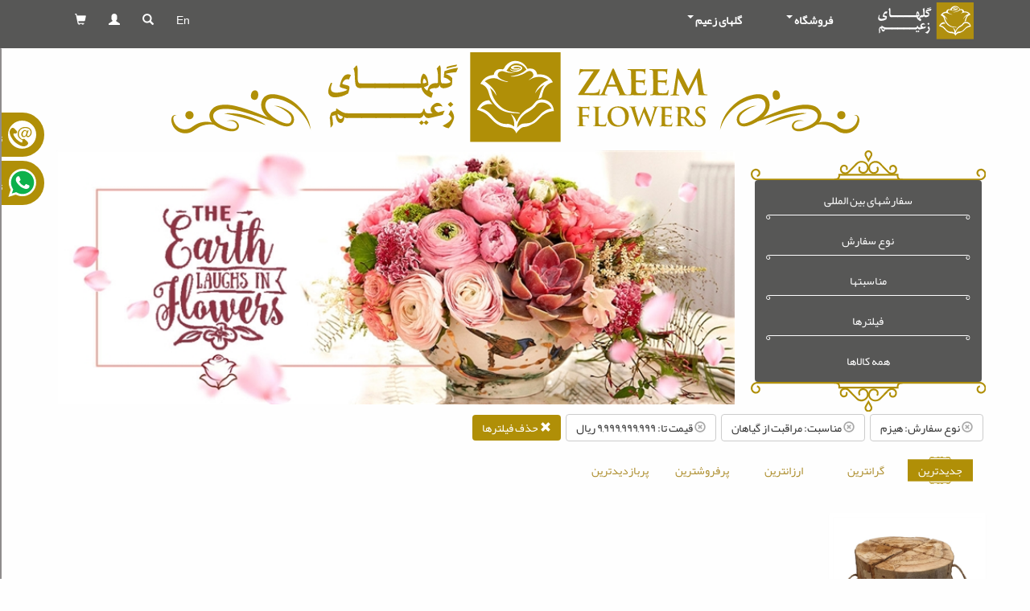

--- FILE ---
content_type: text/html; charset=utf-8
request_url: https://www.zaeemflowers.com/fa/fshop/?maid,44001%7Cmiid,28001/%D9%87%DB%8C%D8%B2%D9%85-%D9%85%D8%B1%D8%A7%D9%82%D8%A8%D8%AA-%D8%A7%D8%B2-%DA%AF%DB%8C%D8%A7%D9%87%D8%A7%D9%86.html
body_size: 28945
content:


<!DOCTYPE html>
<html lang="fa">
<head><meta charset="utf-8" />
<meta http-equiv="X-UA-Compatible" content="IE=edge,chrome=1" /><meta name="HandheldFriendly" content="true" />
<meta name="viewport" content="width=device-width, initial-scale=1" />
<meta name="MobileOptimized" content="320" />
<meta http-equiv="cleartype" content="on" />
<title>
	گل زعیم|فهرست کالاها|ارسال گل|خرید آنلاین گل|سفارش گل|گل این
</title><meta http-equiv="Content-Language" content="Farsi" />
<meta name="description" content="گل زعیم، فهرست کالاها، ارسال گل به ایران، فروش آنلاین گل، خرید اینترنتی گل، گلفروشی اینترنتی، سفارش گل آنلاین، سفارش گل به خارج از کشور، دسته گل عروس، باکس گل، دسته گل عروس، سبد گل، تاج گل، گلفروشی، ماشین عروسی، ارسال سریع گل، تزیین لوکس، رسال گل به تهران، گلفروشی زعیم، گلهای زعیم" />
<meta name="Keywords" content="ارسال گل به ایران، فروش آنلاین گل، خرید اینترنتی گل، گلفروشی اینترنتی، سفارش گل آنلاین، سفارش گل به خارج از کشور، دسته گل عروس، باکس گل، دسته گل عروس، سبد گل، تاج گل، گلفروشی، ماشین عروسی، ارسال سریع گل، تزیین لوکس، رسال گل به تهران، گلفروشی زعیم، گلهای زعیم" />
<meta name="web_author" content="اورین سیستم نرم افزار, Evrin Software Systems, www.evrinsoft.ir" /><meta name="robots" content="all, index, follow" /><meta name="revisit-after" content="2 days" />
<meta name="mobile-web-app-capable" content="yes" /><meta name="apple-mobile-web-app-capable" content="yes" /><link rel="apple-touch-icon" href="/Content/Images/apple-touch-icon.png" />
<link href="/Content/Styles/Bt/3.3.5/bootstrap.rtl.min.css" rel="stylesheet" type="text/css" /><link href="/Content/Styles/SideNavFa.css" rel="stylesheet" type="text/css" /><link href="/Content/Styles/CssFaCBt.css" rel="stylesheet" type="text/css" /><link href="/Content/Styles/CssFaN.css" rel="stylesheet" type="text/css" /><link href="/Content/Styles/CssFaWf.css" rel="stylesheet" type="text/css" /><link href="/Content/Styles/Prnt.css" rel="stylesheet" type="text/css" media="print" /><link rel="shortcut icon" href="/favicon.ico" media="all" type="images/x-icon" />
<link rel="copyright" href="https://www.zaeemflowers.com/Fa/FShop/#Copyright" /><link rel="canonical" href="https://www.zaeemflowers.com/fa/productslist/%d9%81%d9%87%d8%b1%d8%b3%d8%aa-%da%a9%d8%a7%d9%84%d8%a7%d9%87%d8%a7.html" />
<meta property="og:site_name" content="گل زعیم" />
<meta property="og:url" content="https://www.zaeemflowers.com/fa/productslist/" />
<meta property="og:title" content="گل زعیم - فهرست کالاها" />
<meta property="og:description" content="فهرست کالاها" />
<meta property="og:type" content="website" />
<meta property="og:image" content="https://www.zaeemflowers.com/Content/Images/SnLogoFa.jpg" />

  
  <script src="/Content/JS/Jq.3.1.1/jquery-3.1.1.min.js" type="text/javascript"></script>
  
  <script src="/Content/JS/Bt/3.3.5/bootstrap.rtl.min.js" type="text/javascript"></script>
  
  <script type="text/javascript">

    var _gaq = _gaq || [];
    _gaq.push(['_setAccount', 'UA-37089406-1']);
    _gaq.push(['_trackPageview']);

    (function() {
      var ga = document.createElement('script'); ga.type = 'text/javascript'; ga.async = true;
      ga.src = ('https:' === document.location.protocol ? 'https://ssl' : 'http://www') + '.google-analytics.com/ga.js';
      var s = document.getElementsByTagName('script')[0]; s.parentNode.insertBefore(ga, s);
    })();

  </script>
  <script src="https://apis.google.com/js/platform.js" async defer type="text/javascript">
    {lang: 'fa'}
  </script>
</head>
<body>
  <form method="post" action="/fa/fshop/?maid,44001%7Cmiid,28001/%D9%87%DB%8C%D8%B2%D9%85-%D9%85%D8%B1%D8%A7%D9%82%D8%A8%D8%AA-%D8%A7%D8%B2-%DA%AF%DB%8C%D8%A7%D9%87%D8%A7%D9%86.html" onsubmit="javascript:return WebForm_OnSubmit();" id="form1">
<div class="aspNetHidden">
<input type="hidden" name="__EVENTTARGET" id="__EVENTTARGET" value="" />
<input type="hidden" name="__EVENTARGUMENT" id="__EVENTARGUMENT" value="" />
<input type="hidden" name="__VIEWSTATE" id="__VIEWSTATE" value="i4YxBnbWK2ZFgyFWo2QIJlcJVsK2bJK76D+oIC9G9cjAiCswzBtWB22X2NE7aLzV3XBmT20mPEU1+nrnq6VUamQ9X7lrYAm+7XUD9PMnZMOBiAvSHCb+E26xgRh/AOCX7G+SQrXnHDzbxe9WFt1wW8o5A4SpLiqEfsvhHqDII0y8Md9RgNq841s6uA2DCgBUN89Bgwdi557UqU5xtr6D9hpcOqw/[base64]/5qU5sq6JMsarhGNEYXbLGjB6XDEUF+6DR8YOrHFFcJVlEPwouQsJuTvnhKpTxi3CBbHcKBIEem2eyOGU+3HTRmhSJY1AdnAKhrOcWidpeaTuxrVcmQQcGoiUird36W2tSPWhw3wNLIkUCisuv6/F1zkFhOMvVVClyjpFLezT0YYT1DSrXYkbheZI/WS6nW9+FRWQOJgoOuL5rZHO2X2RdwCLyVGesdd16Rq5wsRNmwF/0/PHynLKIYTbFjtf3UTzIMiGlol/zed97wpYzQVoLI+ncVWBMe+A807gY4hgxukdqR/Ql1/DJLIPb6bHRhHjS0bbSHdIHSa+doddswDF0UdFhyPspeTPElLIPvO+FsbLDwdPuQKhd+cVO3PEOmx8l0fHDYrlLAyWFMj4MdLj4aBzM7CcViq+LKifHEamkCu6ppM3y3bjtIeRODVD3dQ9JEa+IJ9Zk/ofwPFPC573jG0hp3Ef5EcT3FSW7VRMIsms5rp2QzRTgNW2haKDyeN6NeHAflMsc8eeMseD1j0KO9BpUNMZOg3rLPT/jFuMqJDgG9/mJBD/0C+SdxZm/klM4jjD9232oLYOTPRSr5xeMQUlpAYxqRN+4uwLJAAHt2qrvpc/b00JNs0h/PMM46HsVpzmDUljQIOdOlkGNFUyuCTREJ4JnjMsrLT7QcGhxqD17v+qduh3XzjZi5oA5k7vYMybsG85VYXzsOQKT4+rVVrtdqDpXki35/CmwAXbeNSLmjl6O0UKl4HuJJBt63zz4GjL9nElPK294wqn+WgeSjFJums1vgRWmM0uzrinYVcyKx3CkPzueUAPx91fI228QmEkfUgpCbxi475fN/3kpxW99FaEGhdgBdVg91u1lWv2CNyDB30Y9Wxcrk9JN+AJ1J/kePmABdqhI10n2Nt1eaIZdTwBxpRQ6/T/u6TBakX6YXJ7lqBZa9MMHSw1g3UvLL8bM85qevQjBP+dWVSA/HmAw/1j75S0wZwCYOyiVg7W28DHWAG+KRYPnIrfYAFm9OiDrzg9ETj+FT7aG4s7SqzShGLK9mNmcjCre9p1k30K0IdbO0tgq4KCMMgGO+9cQwf6NUp8zIUvAj5knCcr9b3UDU/QWBhyVjKypSrE05l1mMTJbnScurge1ZAcfdsf+WCZMII4R+ooRlwkAjfcwC4fPmnp57e4B51VQLCWrskiD/UoA8P0zcDOkJhPDOCAWt8t7SzBTf8+L3IAOMRWW9tFvbhye1TIY7jj9tkwegx7U8xzNr57hgC3y+fSZrJmi2jNHDgqWf6GkzTaUDxMUBu3TQueZL1oV425T/cr933wX8JZpitCjjxBfwLDomfyLLWEgzDd2mq3MmQr68qs53M97Q1V1q8C+ILmnQvtHrgAuAovqMlNRY/A6XNxfTMbxCi7T91EvtZAgEFtrb73NRj6FHLhDCMXm6Z4W4V0ONxE9j6jaJJXYbhZpUypzMwgV57ExvwzNArAyVOwDoSKNr78pO7NR6+eJbZpMIdupwyQar+ncNqElPMNNAkiJkSav25b0UvaWFHSTDIq9yS4x61zlJFNDpIIU17Mjao2JeZa1cEy9yJIG7/4wB0/DBnvZJHjNqVwGZm93Pi5R9kZ1u4I7fU7gQQpm3heE+K4DZr8hZMFJcw+vMJ8qsOe4VAOzHW5rfYMsVmpeZLDUXWOkEubbja9RjtfnzEIs4LA4M2xAPiczXmJshormldfSsQoUqqJU14fKsF3KFeGrQkzxGzeOfy5uOxpmOMRy3naZLSWVK/nOHUwReMU468peoKZb6zTYh70d04t1gnZSBW5TEsgh79MJG/g/mZWO2nHFaCJnuK4Is6SMVYsyje8UBOHGED4z6gWWqzD2UP1OAsPAFn45D0JJYER0Ap0RY5Tpnj5N+6IAVbzWDjPCYZ4iPD5t4dLcfqWL11qSq6HGU2zpjLqcBL9XPSEbfXBysOrq0yzFEjzhvaXI46aH9twotvXFxFBDZM8VA/2Lx9x2XdvXovVOvuSzKjLQl2aNkx+O1nes2CtVpjRDnzxLAZmFbjdSJF08jiX6RNM4MCkU+gE2FbNrafoUsGHTvjFDGC5Ue0iUn3YvsB9o68lCioM/i8+zALZJOWFpVWHlaCM+WzZ6kp6EedSt4VEj3bUAuE1AWpvE3CMlmQzUnJ4YWj6I5Rp/r8C84s9Nh4pcVinuQvtU1/3CA4/tLmBRDZ8Zui3etoDeedINwZt/[base64]/K7pzOYFsVfSzwR7Qb9G/t+q/50vwrfoZiIFCq8h39Ivee6Ik6Rg96nDm6juKrkX7/U2oq5yDUJW5H43bKetW3B5RdpwPpVi8hSmkAr2w6wYwOLnm8/Y+Zah6bKTZmiuhl8oFyrHVqE+RZ/hs59X2qP4Qty1sgnHUpABAsk3MuAvxOlH5yqtNulN6zkFqG1x1nGN9cUd+jxN99OdWAdFKDoZOt2bG5J4/awDi3sFm5hEvL2lFWaA+RJCoRUCZ/4GI0Dq+7pZ7as2vAq01gkz+UKapxKBuqiWQCxQs5v+uBthWWjx+ZbjrIyZl3SMUHHXB7vKXXsgkeGQo1FUXHJYNmM/xZHx8aZchzJZcnYqTrB5Pb0Xf8mK6oziIY4UoYDfLB19lb8IT7GIOzEpmRLHg/eDWzcYzTOkFlB0B2mHsCbqTpqhwuy2rF3TLV2rwY1EmriWp72f1gRFzx7KwZmZAbQcJTVmrEC+UwGr8SByBWn71Og1kuIhbXXXVEY37OdY47RX2+aDwFKKIprg4p6hmavP0UfrYXnpcNst0xxibrOGMb0+1bXTM/y6zE38olXDkJHwPra407emPtsekoBE6pDV0kzNgCfjI5nT8AP70Z4ihi95brCfKCMwhS2REpv0lV6Kk9sUeV3atLRLL0Hh+AMAcbN7m0/YFrKy0qHrieIf1KiTO3CuxVAhP1ClT9wmvGzgJIj4LXe4KRGltiTMdsWsOgDFOyTG9MxOZwHv9BHsVIvljW+ufzVGP3rlq2PKaC93SQF/LrKVAoQ+ePdgmj/UjjG9TrmcL2Au6ZfIF7KZCelB4hiQNt0VWGR6et/XT3Yd53OBMGLs8+7OmEpa5i/o76oaXXaTmIg+dj6Wdseg6JLic+bG+jgBiVRUeZtz3EzGT8PWI4xdSjdvAZe+zoTN+BIBOGKJcA6Eic6TN3HN1tSqyPDJftqPCBKMvWHlsfIrzsyAfHfbb/uq7Hbr/+kKyfKNh7Y7bEoR874h/nrAcVu3CCSAHBT+FeO5C+Wv5CWgAbypezQ08aaPT9NuA9AsvRglqTHZJp7yL2Q1ilIpelF/zgPDaQps9IRnU4TIfvxe0DEJJQcIKuM20h/XXRZGW+NYmWZr/1Ucl5oVJk+nwg76d5aSMJSjJ1i4DD9oKLeolfE857awgJ31pNzY35Bag9hJ+ILEFcbh0CBzcMBPcHiAGx2uUBb5KOdlXZvmJB1/fHK5o4xlzyWx7tS7mXu8QVmyLloxa2S2rYUv/q/i72m5Sky0S2qMbFgKoGsCR8O358I82Jv9XEklIUDoxZotQTRuXvq9frik53C9FXlWT0lGTfh1ZlADgzV3WOPiiOPSf5yyfQnA/Fs/muuJXd2CoCYKKht6yOqn7S5AjvSwxrg33dYuTuML0Ra65yQbwZfQMkZen+ppH/KaL58zQ5+kYXQWSDvkFzJQZSwb+mGZZz+A3ohHPcIoiZ8rYGfFOZBEgvs1E0mEDqd1qsnOVa0F3V+oFWxqjnhv2oLotzoK5bgxnn6nN9TnSpMwbu+ruwBkRlGh0rEhvoYDaXzc1V3Cw9UNfQyRlJU/yyhjK1w43Uw+TPW/QwQANRi4NcHWBgavgz9MIky8iTYHLtU0Lsx0djst5MWMiQyFUvkDXqrmzYIKqI1ZcNid0GfqfXZTnzl6c0coE3QlGfwmdkyyaZ1LdvWLRsYErlnLxUeZCe3Myh+7U5uUkm7pZk6Ald6nCFBGjBQxKvJMd93lXHW/sKpKibJLP5fXH+rxbs706uWx0V2NvLT5/oV8ELolLXGTxJ+003Qj0N5SuKyRbQsqMqlQGpcsl8948gvkb0uV3oCBkH7FDfUOMfqMDWmF+vYZNSISe9tLg0MssLpVk8653mHUg1w4AvGP3p8n80mM7LpsTT+7DcIfTLCE+z4lA3rOF4yVrSknc795nS60EnQnCmuA0zR/m/Oy6BBSqTka3lxMzGn6RAtHQ1QgXuxjB/khEbxEPG0Zt9UP9CJGo54momaPq9P5r0Q7lklTx2uXSYSccc5Pt+u7GWQ9//rsGYn0HB7ksNxrrfUnVFsX8eZZC1jYemadUpFM3dW32Qg4/cIO8D9G6pp4z2pDbIiHpNhEzeaYCn42ld0iBfxKn10BQOsosuFJ0bS7xLJfas40EiCWVl1jtdCzwc078ejH6+oDsni9J5jGmeCUZ+OdcLiwM6Dhw9SV8Ix/ts0zTh/PDV40fC3TIDjltbd1C8sSF1Hg8H5oyf5d7oudAJUU/kUIxlpql/I3pVxddBcIpsOEix6OwTZghaKbHJw8E8nQ2A8v3755aN/RAAagHhx2vl+OcNLt3VShLWaAJboxRSDdfjoCcCAW/clNwhponqkdmzhM5fHSASAynsD7JOq5xSH0hSieVeHMoQnOlhsyrX33xrxjuvmCYFXwLowhLPVGlg+Y/SgWqV58xIbMk0dzHxrnTubvWosoBgAX18FwBn8FcQC3Edz8dSt2uKh0Y3HZvl0Un2zwZCqYz5ypOfLtOCZ2XhTevv6AImKS0xxI56TUAzCuYLaupK9pfdtxAjyedLdeJ6BwI0T3dUryRcQ5jVA0MXMaGpLOY47onm4Zuhp/7Y3+pfOL+zn0dar7LBaXndns9m0jyh4CsijdiYfDVJmUy5yAtdrnaTYD7kFGH3dOb/JDTr949vdIO1u+wzhFTzcI8GJsR47sEmCIyH/cyQFf0peKlb4h1P0ZGG7y0pJ3BduLRe8NISiGYO8X5RRlz4smaEYifCWgA/vgv7ElkSiXyonEDdkVZPdb020W3qRH3usrOmxUd9oX8cdyln/M5TjlwhUbvqa88Vcg4FxRmWX33WaPMe4uWMm4q+3UQZbFkMcdkGDwvTKJFGOXkXrTCYCfWGyMTnTZa9tj+6dRqz9txwl/IOhSgSQJM58JlZ1FmAk7szx0JrYbwLe7J1ifN9FcW7OtBFG6o2WJOuBQASXTjOEYXB/tyrr0JWC83E7vG2cQIkByHorkb3NAKr0PUFjXnUS4bNG0ENDUpCrjc8JAy8n5QvazcinyKCmGCdCRvQctZRDnLVyDInlDE91iR75wVyUNilWsf/z63rAnR7kWsFHdD3S7qdKqmgMiQ2/qIcDJNtpdjqZFpfYEHP6v/dHORXohXzd0sTC2Q1uhI6quEPGI3LJ4BSv7Y/0tNhjANFyIPUlDgCpmqdCjhWGfcpgHSrBit4jT8rmDrB1BdCLQ8yEU+M0/KG3g3vOouALz/ltfwjRRPFeSL44B7tBAgK6U6EiEg5AOi0eqxCuVP297cBgYKq5GeXlTJWjErmupRyv/5GDWHVa1cMCZjJfDHqmMUaDpq+MO0K4uVEYsHOEGiQ1GZOBOiQ10v6Oa8k6V3IJ38kUVu5UzmRf9B2av2hI5lHJ501UAL0GOzD/[base64]/mjBBpXDos1fV2119Zuz78e2/yj2v7t2QuELfo9FWY2Om3IBWLN0xY/mn5QUFK+eLMu0r/Ty+N/ZrF68onVyVX38rX/sXXbEdvRmUe+3rkFoLUN5KJwh4NkerAhrn762NT3uVaIJUvgr15R2jbbaLCGUis7z5Vavs6Y/4X587jzZLNbhigGwOFOxPSwQ6MS4KEe+7JmL5s2XJXDcAWb+J+GI7xXddFO8ceDbAL4yv7v5TWQoq3WHyQ0nV30OAolrAhDZTR8TlJ36L4vStwoap2CpqYEQ+ytcZl5K3pFW9vzCl4aHN32Ss9Cp+Ku02veCBL+PmJSjxX7e9LvAqOOc5lB8C7e8lk2geX+bvNJSX/1SnQywMaLLg7+2TF1NkU34lbsxOO/0yYp23FIh8ZYzPQaJd8C/dg9pih5roG5pWa3Q/yHS6loLaeCiGbwuw67rezLXWE/aQsbwqMUPNuqnN6XVSXaPvObbwA+yD2LKM4pdc5aAhouxFn0c4A0AkV7/NQzOreLAf4iQ9aiGKZcEJAYKf4+cK19bF4ass1k3MjPyaDB+Bw6xakobpocncWHSg3dNeXpxp1FHTKc25C+4MPmOoHYWBnIv5FxAHkTsNqteUJU/DFxPNf8dFiY6FB9b2QrDTQtTOsHTPVbP0NiRRapD51Rdc6xr4xi88kVDEjCvbdZHVPapHn5mg8kISuyERFQzPPZdQX5hHhdzpHl06zV6biG6mhXLF6yF/XIYgRIsh9yPpjn860tnZgRnyY6/xdWpQb49QhSXhH/9MUm7PYnP7EEhBeF69eJDfssGqsaA69p4xlCe7aiTLMM0gvRskTryWMdoTIb+UK5lvRRbMQLv0/YFCBuF+0NLFNguaAWdFkDyZmdGx1AK7k398xL/D1nb6a2VhmSPRsW/2CY7ldgN//FrZi8GuN5Aq68JEPNL3Bwkcijh05se3D3wSueWiX7VAqLwysbNbIInpo/ZjHFwn4T7V/48hHrNZNz0bsR6fI6/gI6Q7iBq08xfPlgDu/UIrP0jWGN7rAXTiEJg5bk/26MAOxOJtrv5uJXM6hl7TNPylGRT4gOcgbmgkzrjHb7rrVk8c0QfFzcGa+EJiTHRUqvqu0YYuIt1O//P41K4OT3GEc10xihRFrriMvjuc/h7uICnKCXdmLElEb5Q8MQ0HEIDUV3G4CZCLEI1Zd0cAFg9/HQWRQDKLNoCYjhVVsJVEUbgKWklNLJqs5zdudY1ugDzWs75pPvTQVXB3ATuZTYKTCn2OgQG2aNpK3p1UqsHHEzXmAoIAMwrsjHaXYISHG/wQbsJxbOXud/6qoUUWPqH3FDEJaJ5AE3W4TF88xCz0/PUO0V8EqCn9TuxkealHY0agwD4pOvMK3p3T+hmoQR8OHV1bIpsakwYBzi3VDSGuqOZoaxogGoxm/GJ4xEYldDblm3vAYdI8HgnMalw3sH6dbBiOJgVa+innDOYEjwwM6U7dUvaUG2ADtdxwTwMbG3NKuGHqlmEtQhVYrAIErP1v4a7cCx8tR00Iw5hEgEkEI0eRI82g4sNJvBhBCPsKTbhluSK61uRssk4+qk/eyAl9TWjv/j7i+sWq6FsU4gfdEXLI8lczN1dq4wts1BT8WkdBCpoHaJhJYqiOphPQiWQjPr3WxgNUP1JTkEC0m6taiyWFLWem/VN2rAm/2z7yqqoTdLAVKHEGSB1hN2OWwCoPJpTbmB4uPpcLJZ/V5fRaxn3ASRfGuCmcu+2PJhbx4Nvi2IJi2Wopdmj6Kb27omh0dIgPK8B3A5t4FTG5HrKeG+/O3bCa5a/GGackZbXy1XZYGhFGcR+nMfT6mFMdinNIevRjbS0R1jzQTN5C3Zuob+rjMkrwFWi28kbtGMOaaSNK8ap1y4GVkLF/fB2sCDxolDFhWHdFuj0jgEM/IpdEkL5dEeNPhEceQfwZdaAsvZfbPz0MhK3BmyVXAYyU6n7u1oT+cuw1swisgBaTtAC29QI299IHG5O9faRCuu3HbsjlupailpW/3pTicscYL/JRwY6uan+xSb1OyH1om3RtZyHUGXZhynMHvm8CdVBswYqdLxhQBQt3EebqwucIzt+it/PE6OD3X0kfIdD2hoOoPWBUwq40xPkRXeL2BB6uMu2aITcPDeoNjI7dtFGIrICBkC6P5b/ZVALvurx0UpyP+X1SWvXmz1mMYk6Bjy645xHEdsD3MUx7nlYfoHfkNHrVsOxKgGbo5nYQ/62lNApuKmHt1kWho7nu7Fk2250c4i1NwmF6eNSHVaWc8v9P1pLB3JaKxFLSDbb9KRMEpW2jodwGX73MHl1e+lPHHcszJm9+j8RDHmYHtwL8WLnZGD5DZbrjwhzsjs7rykqf61iBykN75hghdf+PjEpGoVyaaBh8QpdZa//WtjyzhAYrNm8mX13+2t4ZUKKslXTnC5lP1FEg07RGGOy7vIJX0IBKhelpFlMfEanJixbZX3KE8f1PMy6rM/jngpsB5R3vtvpyvIABSgsf7D+ey7gfV/ixO5ZLWo6PKA8zRuQs312fgRIFqs3/RH3xlAXPgx4QIT9TRDcsKAkRgcRv3xdQZFAby+GScLe0hmgTphRtWK19omi8avmjjRJZW039+hKhOk77f0hOnXUPmv73PfdlSOQ7xlD8V5HnSjiHlhOk9P5/kLxLBkTQJfxBmHvFrCiI8JkhgsU6ICZWpAULTnMnofmhmktdmKpNaPROMBMLRJfpz2gPdmWOgoedVKBha+0scoVxFdp14fj6MHsrveIfIILWPNT1ZVsO39xyMEendTddDVax61yqcNR3Fg0l9Ecndmws44YWK2Gym/K4zF8aMz/h/GxrKGyasT2eyhdxTAovT230jocNC3t5bUi1yua8xYtuUZ9H93uwNv5O6ah2doUR+prNmT+NU5EckBS7x4fzlkTpC8cbM/kEYHSkfll+JW7x1wHc2QR97IQxgUrwn6hHqgNJj9UQxOq4NtYAcVY7F84KPEKX8+517JN5nphEqhDvT++F+/Z4WtCFx8n3VUPXM8ZHhxbZWg6hDq1HDBkRcVdimOghqrytqNbYO8lHJP6jXDpQdE0MPOD8eWlGF/MCBXH7x4R7M5crQpt+CfT5SnAAQhFsLXU67r630uckIxoUZCE9EIG+Go3qCm6CJonE+ZVc6Xg5vvWrN8PjpsnNUsLENk9MCSBxzyZ/QdNJYDR8/sWLPWcDClhCE8Dbbwquy5UosU0A723FRWufxqGFytCVluCiCjJNLsKUOXpwKiHFxCvOCMMPQUtFVNYWjN/0ogKpuyWf2WCiq3lgzjmfHfb3U8CpMNyhBbOuEplS1jTWfzRfE2i6agaMat7ZxjjB95OVVgEiKA9PBPlQSoajSXkQDUD3KtLnG/FpYokf2LXt622DmqW4fqkAqtLE0KR2WC+Q2z0Fty4AwTOWYusR5OvEYqpmGMjYrcDnP7JWAd1ALaK4BRBb0AecZwlCZmoIPb3eJ3YDtRsJQGmq7qhD58clcFgMbzzc68/+7ibfGZZnqMT532i7m7Z7iqgkO9LnjL8Hk6V/kCC1orr12jX8WBAMyi/kqOHkfH7OTf8SHIWwz6N9LV4M6th7ZBny4LuGXEZgaSwu/TZAcJL1nmySoH+SWi1DDpCJgdsFt/H4PPnQF38+70M/5wbPscTjiEJ6dm1thbZoI5X59l/w0qsZy5nhcXqjOL13f1a3PmJMRg7A4z1d4f0CKdRH+a/vy3WIqiroTWjlp5aKmtURY0szN77up8jlzWfDa0HJZNAdcqVtsdnrsc4/2/8QCIPGp8jKPofMc94sVSdGOkZuDwYtQXshw+lYJIhWNiOsKYSLNS8onw3uySPAlfN7uFR8l8Cgz2ZzpftRDLVwQnmRUI3Cdo015iaoOwaV6KZbHP+B31ghqyDG3KlfikR4bz/HBEsOdOg91uM6h8SrCgj1sB1PZQr7oMkC9sDoZpqVB5unqPCe2eTc07oWSwmlKkjWUjT4Fiply+AdFKQr4kAentPDX6iXjD2rUPtD397sqHgqHALQDi6h/t0NIzFekB4FivVOWzk9hnm4RUvJMEZcPRmeevzLshVCHfVtj63pce/TFKd87apzCRLV2WAShXGMlr5egyx81RYWTfjZLjmnM9dQz8ZqhvMKi192i3YICdUdVM/YCfvXQ/YKRduuT4SCo9NuYe/4b6c6vZIBPTLq558pS5S6BTkAyqv9Q8vL0qWJb9hH/POwmOomnr4VFQpmbGeuVJCYGxU1BDE4OlXW4Y1CQIG1YmmD/861DHFLAMCklcYp9vYIo4E7zovONw5zWRVH59hZObI/Rk8J2cKO/p6MkQewiUG7B2wtdnJwCubhHBXgy5WlJnNNtSyt1IoboQRl4u1bUA9/Zesev4Pdmh6m3CavBpzv3KIemmGvmSmvWdPRGJ0nQHbStn7pImnsygp/RIuwf6/rkR8E0rVVfCi3S9l/mnyIybG5POgGq5TJ/8eGlkN1qTU/S6YQ4bbiAjaytAmkv/A1dAsr2osn1cg4VmXfMAsMvCYTDahMuU2dlFJPj3ioQSvl20tkRNgO/3RXnTZXxueyIGfNmJRPJ7QK3K03VsLU6cOPnJ+NLfy5kug1/F/+CMQ/FyXNuZyIqWv0D1gRMGwY3zCHhRGCdG7s1J+vYNk5aH1+EftdOjTr1ox14brEdx3QJQp/ZuBhfyNrVC72u8c6AVt5kNJ88bmeTUS5IFCNlw/hoscRpTfgm1ia5x9MrQGU4Cd6Ytdwo/6hznfPrZwuQYx6yZxKBv++YrmsOaxpGFIz4wfNrunZHn/5vNFJo2G7byd/vNKRGHacUXFGDx+EJ/U1L57FtNgVSPGwhUD3SyWsjihaDr1BOjXYYXlytuCRqtLWPCZK2TO32LxHnol/b91YG4ShWXVIL26kbAfyoCPh0WhKR7FVheUu+xCgt3W3McPKUliRPJGey1UivZ72MyDSe+4ypc5mWLv417wPfbTSH69td3VGS7D4JveGtkOQHBaeTBKDkLQrS9/dw6fbLyd423kwRv5BU/zbMUKRPLgAS5YUUD9o27GPgsgnQNjJ2GagWofkpmWY17+o4eVDb6viwH8kMZFPgH996ZxIHKKRD/R8km3ERY8W3KTOXQfz/TOJixvAXYqWArF0ZLKJgj3v0kph+2qbLMfyL2alPtxyTO0lK6Eyo+a03sZDnNFsCbHMyT4sJSGQER3BK02wfuR6oaB3MLxRHoO1xaS3mJSairModTYhW8f+JKMETtK1Sp+O/ER2bR3cwLPKw80j+oSw2GXAa0Oj5jkXlrWtzJEg14Rb6DhyeSXiw+fXi6F9s50F2CWZjbBya8vOigV8FuJsc6Ogra8YInZIDUAIxLHyL1LihtpMdwtGcRwVcvEIdYfCs/7n8IJRG9Zd+gnBcKe/ERJcpVozoJBO6m0vllatgwhQIJ0Bs/fYHwCw7P9tA==" />
</div>

<script type="text/javascript">
//<![CDATA[
var theForm = document.forms['form1'];
if (!theForm) {
    theForm = document.form1;
}
function __doPostBack(eventTarget, eventArgument) {
    if (!theForm.onsubmit || (theForm.onsubmit() != false)) {
        theForm.__EVENTTARGET.value = eventTarget;
        theForm.__EVENTARGUMENT.value = eventArgument;
        theForm.submit();
    }
}
//]]>
</script>


<script src="/WebResource.axd?d=pynGkmcFUV13He1Qd6_TZJ7Jdk04KA6N0CR6xCfE2L8O_ChAzivgEUDWlfNjK_lmtBWmVg2&amp;t=638901662248157332" type="text/javascript"></script>


<script type="text/javascript">
//<![CDATA[
$(document).ready(function() {$(":input").each(function() {$(this).mousemove(function() {window.status = null;return true;});$(this).mouseover(function() {window.status = location.href;return true;});});});//]]>
</script>

<script src="/ScriptResource.axd?d=nv7asgRUU0tRmHNR2D6t1H2_jhls9SbGEWHgVOM0GhDutfstS1ZFyUUgxT_AGfdvsoWZCQQ7nrBEIXAuM13C6UBXh1b-kwehU-3l7CjjbDQVSfnh-yYHF6cfOqLOclp21zTz_w2&amp;t=ffffffff93d1c106" type="text/javascript"></script>
<script src="/ScriptResource.axd?d=D9drwtSJ4hBA6O8UhT6CQuC4yIYRTq67walczsnLBcaLoR6w0Won4YVxvQhFFJpCd0ThPPwz_nO4nDpUOkQEBi8b4POsj2HBbyQcmGilfpxurbKrUYKF5yHNUiK6b_dOYpgCZljJJOjfEpcABpyesHOateI1&amp;t=5c0e0825" type="text/javascript"></script>
<script type="text/javascript">
//<![CDATA[
if (typeof(Sys) === 'undefined') throw new Error('ASP.NET Ajax client-side framework failed to load.');
//]]>
</script>

<script src="/ScriptResource.axd?d=JnUc-DEDOM5KzzVKtsL1tTEggwEENYDP2LoxBAcApvQT-4tRlUIc4_zs2EyRVbEAYtjhjy-30yWSpsnyB4uM9Baj5EAdjjz9HIXiOhwDraF7fBdR3nnAqa8n5eqQOckOpUuIdEumwpmcRTL4G4bz1iIU6kSlrp9EiOlYACgedE2f83hm0&amp;t=5c0e0825" type="text/javascript"></script>
<script src="../../Content/JS/Jq.3.1.1/jquery-3.1.1.min.js" type="text/javascript"></script>
<script type="text/javascript">
//<![CDATA[
function WebForm_OnSubmit() {
if (typeof(ValidatorOnSubmit) == "function" && ValidatorOnSubmit() == false) return false;
return true;
}
//]]>
</script>

<div class="aspNetHidden">

	<input type="hidden" name="__VIEWSTATEGENERATOR" id="__VIEWSTATEGENERATOR" value="9E5D9CF4" />
	<input type="hidden" name="__EVENTVALIDATION" id="__EVENTVALIDATION" value="SgpGFRxd6oP0k8K2Amu04r+UiBKhIC2AdTAYyTGWJ34rPeoHvsFYmHZt5hQX3jxmn2XGFIBlTLI+/nykx3kqWLtBgJqXxAqsf8u4AFTMdGONJ31F/BFUWBi2nBHVCBKODgIwECS9ExE1xcZhWL04lcE5Ma//9+MGe/jF2IBLZ90WurJlVBR1fXWV4reYiTLm1+ed63/IdlDGGdkJySVWRZ2fMFO3ZymVeRVAdVEOdRVA4/6WB2ud14Z8bkZD+5/GDRayuMzeyIZDno8b5DHqUXoa6UVS5XrP9WCD/JvoriDrXAacXZLWhXAh9N6Ej6nzyA+eARZeFKG0LJhSRuQT4o3h+HqQEkM11/Q7k6/0dIZy3YP1gKqcO3UYrZukWoy7XIVwnFUd2D3z1bL17MsfvbV3DZmsJujajxIchMu0nb7mLUASQQrkVPAXUQMQhu3krOi9iP6JXs7gAHwiwgmVPUG3Ey4+aE4wge04P8BuzyctylBD" />
</div>
    <script type="text/javascript">
//<![CDATA[
Sys.WebForms.PageRequestManager._initialize('ScrMgr', 'form1', ['tUCC_Footer1$UCC_SearchModal1$UprSrch','UCC_Footer1_UCC_SearchModal1_UprSrch','tUCC_Footer1$UCC_UserModal1$UprLgn','UCC_Footer1_UCC_UserModal1_UprLgn','tUCC_Footer1$UCC_UserModal1$UprReg','UCC_Footer1_UCC_UserModal1_UprReg','tUCC_Footer1$UCC_UserModal1$UprReq','UCC_Footer1_UCC_UserModal1_UprReq','fctl08$UpdLst','ctl08_UpdLst'], ['UCC_Footer1$UCC_SearchModal1$BtnSrch','UCC_Footer1_UCC_SearchModal1_BtnSrch'], [], 90, '');
//]]>
</script>

    <!--[if lt IE 9]>
    <div class="Warning">
      اخطار: شما از یک بروزر قدیمی و منسوخ استفاده می کنید<br/>
      لطفا برای استفاده از امکانات این سایت از اینترنت اکسپلورر 9+، فایرفاکس و یا کروم استفاده کنید
    </div>
  <![endif]-->
    <div class="container">
      
<section id="Header">
  <nav class="row navbar navbar-inverse navbar-fixed-top Yekan">
    <div class="container">
      <!-- Brand and toggle get grouped for better mobile display -->
      <div class="navbar-header">
        <a href="/fa/%da%af%d9%84-%d8%b2%d8%b9%db%8c%d9%85.html" id="UCC_Header1_AHome" class="navbar-brand">
          <img src="/Content/Images/Layout/ZaeemLogoFa.svg" alt="" title="" width="120" />
        </a>
        <button type="button" class="navbar-toggle collapsed" data-toggle="collapse" data-target="#HeaderNav" aria-expanded="false">
          <span class="sr-only">Toggle navigation</span>
          <span class="icon-bar"></span>
          <span class="icon-bar"></span>
          <span class="icon-bar"></span>
        </button>
      </div>
      <div class="icon-bar nav navbar-nav navbar-right text-right IconBarM pull-left">
        <p class="icon-bar pull-right">
          <a href="https://www.zaeemflowers.ca/en/zaeem-flowers.html" id="UCC_Header1_AEn" class="btn btn-link navbar-btn" title="En">En</a>
          <a class="btn btn-link navbar-btn" title="جستجو" href="#SrchModal" data-toggle="modal" data-target="#SrchModal"><span class="glyphicon glyphicon glyphicon-search"></span></a>
          <a href="../../ESw_App/Fa/Users/Common/#LoginModal" id="UCC_Header1_AUsers" class="btn btn-link navbar-btn" title="پانل کاربری" data-toggle="modal" data-target="#LoginModal"><span class="glyphicon glyphicon glyphicon-user"></span> <span class="small hidden-sm hidden-xs"></span></a>
          <a id="UCC_Header1_ABasketRev" class="btn btn-link navbar-btn" title="سبد خرید"><span id="UCC_Header1_BacketCountIco" aria-hidden="true" class="glyphicon glyphicon-shopping-cart text-muted1"></span><span id="UCC_Header1_BacketCount"><small></small></span></a>
        </p>
      </div>
      <div class="collapse navbar-collapse" id="HeaderNav">
        <ul class="nav navbar-nav">
          <li class="dropdown">
            <a href="#" class="dropdown-toggle" data-toggle="dropdown" role="button" aria-haspopup="true" aria-expanded="false">فروشگاه<span class="caret"></span></a>
            <ul class="dropdown-menu">
              <li><a href="/fa/fshop/%d9%81%d8%b1%d9%88%d8%b4%da%af%d8%a7%d9%87-%d8%a2%d9%86%d9%84%d8%a7%db%8c%d9%86-%da%af%d9%84.html" id="UCC_Header1_AShop">فروشگاه مجازی</a></li>
              <li><a href="/fa/fdesign/%da%af%d9%84-%d8%a8%d9%87-%d8%b7%d8%b1%d8%a7%d8%ad%db%8c-%d8%ae%d9%88%d8%af.html" id="UCC_Header1_ADesign">گل به طراحی خود</a></li>
              
              <li role="separator" class="divider"></li>
              <li><a role="button" data-toggle="modal" data-target="#mSendOut" data-title="سفارشهای بین المللی">سفارشهای بین المللی</a></li>
              
            </ul>
          </li>

          

          <li class="dropdown">
            <a href="#" class="dropdown-toggle" data-toggle="dropdown" role="button" aria-haspopup="true" aria-expanded="false" id="Copyright">گلهای زعیم<span class="caret"></span></a>
            <ul class="dropdown-menu">
              <li><a href="/fa/gallery/%da%af%d8%a7%d9%84%d8%b1%db%8c-%d8%aa%d8%b5%d8%a7%d9%88%db%8c%d8%b1.html" id="UCC_Header1_AGallery">گالری</a></li>
              
              <li role="separator" class="divider"></li>
              <li><a href="/fa/aboutus/%d8%af%d8%b1%d8%a8%d8%a7%d8%b1%d9%87-%d9%85%d8%a7.html" id="UCC_Header1_AAboutUs">درباره ما</a></li>
              <li><a href="/fa/contactus/%d8%aa%d9%85%d8%a7%d8%b3-%d8%a8%d8%a7-%d9%85%d8%a7.html" id="UCC_Header1_AContactUs">تماس با ما</a></li>
            </ul>
          </li>

        </ul>
      </div>
    </div>
  </nav>
</section>
<div class="BtnGroupXs Round6">
  <div class="hidden-md hidden-lg clearfix Yekan small text-right">
    
  </div>
  <img src="/Content/Images/Layout/TopBanner.svg" title="Zaeem Flowers" alt="Zaeem Flowers" class="hidden-sm hidden-xs" style="width: 75%;" />
  <div class="hidden-md hidden-lg Yekan btn-group-justified" role="group" data-toggle="buttons">
    <a class="btn" role="button" data-toggle="modal" data-target="#mSendOut" data-title="سفارشهای بین المللی">بین المللی</a>
    <a class="btn" role="button" data-toggle="modal" data-target="#mCategs1" data-title="نوع سفارش">نوع سفارش</a>
    <a class="btn" role="button" data-toggle="modal" data-target="#mCategs3" data-title="مناسبتها">مناسبتها</a>
    <a class="btn" role="button" data-toggle="modal" data-target="#mFilters" data-title="فیلترها">فیلترها</a>
  </div>
</div>

<div id="mySidenav" class="sidenav Yekan Round8">
  <a id="about" onclick="openNav();" class="Pointer"><img src="/Content/ImagesSiteParts/SN/IContact.svg" class="Svg" /> تماس با ما</a>
  <a id="whassup" href="https://api.whatsapp.com/send?phone=989121135656" class="Pointer" target="_blank"><img src="/Content/ImagesSiteParts/SN/IWhatsapp.svg" class="Svg" /> تماس واتساپ</a>
  
</div>

<div id="mySidenav1" class="sidenav1 Yekan Bordered">
  <div style="background-color: #efefef; margin: 5px; height: 95%; width: 320px; display: block;" class="Round8 Bordered">
    <a href="javascript:void(0)" class="closebtn Round4" onclick="closeNav()">&times;</a>
    
    <div>
      
    
    <div>
      <div align="center">
	<div>
		برای سفارش تلفنی و فوری و یا هر گونه اشکال با شماره های زیر تماس بگیرید</div>
	<div style="border: 2px double #daa520;">
		<div style="line-height: 1rem;">
			<a href="tel:09121135656" style="text-decoration: none;"><span style="color: #daa520;"><span style="caret-color: #daa520; font-size: 18pt;">09121135656</span></span></a></div>
		<div style="line-height: 1rem;">
			<a href="tel:02191311990" style="text-decoration: none;"><span style="color: #daa520;"><span style="caret-color: #daa520; font-size: 18pt;">02191311990</span></span></a></div>
		<div style="line-height: 1rem;">
			<a href="tel:02166462571" style="text-decoration: none;"><span style="color: #daa520;"><span style="caret-color: #daa520; font-size: 18pt;">02166462571</span></span></a></div>
		<div style="width: 130px; margin: 0 auto;">
			<span style="color: #daa520;"><span style="caret-color: #daa520; font-size: 18pt;"><a href="https://api.whatsapp.com/send?phone=989121135656"><img alt="Whatsapp" src="/Files/admin/images/580b57fcd9996e24bc43c543.png" style="width: 50px; height: 50px; margin: 6px 2px; float: right;" /></a><img alt="Telegram" src="/Files/admin/images/1024px-Telegram_logo.png" style="width: 40px; height: 40px; margin: 8px 2px; float: left;" /></span></span></div>
		<div>
			<span style="color: #daa520;"><span style="caret-color: #daa520; font-size: 18pt;"><a href="tel:+989121135656" style="text-decoration: none;"><span style="margin: 0 auto; padding: inherit; font-size: 18pt; width: 70%; color: #daa520; float: none;">09121135656</span></a></span></span></div>
	</div>
	<div style="margin-top: 10px;">
		<span style="color: #daa520;"><span style="caret-color: #daa520; font-size: 18pt;"><a class="btn btn-primary" href="/Fa/FreePay/">پرداخت مستقیم</a></span></span></div>
	<div style="margin-top: 10px;">
		<div>
			<span style="color: #daa520;"><span style="caret-color: #daa520; font-size: 18pt;">شماره کارت های بانکی</span></span></div>
		<div style="margin-top: 5px; border: 2px double #daa520;">
			<div>
				5022-2910-2579-8347</div>
			<div>
				بانک پاسارگاد - سید ابراهیم زعیم</div>
		</div>
		<div style="margin-top: 3px; border: 2px double #daa520;">
			<div>
				6104-3389-2755-3160</div>
			<div>
				بانک ملت - سید ابراهیم زعیم</div>
		</div>
	</div>
</div>
<p>
	&nbsp;</p>
    </div>
  

    </div>
  </div>
</div>

<script type="text/javascript">
  /* Set the width of the side navigation to 250px */
  function openNav() {
    $("#mySidenav1").width(320);
  }
  /* Set the width of the side navigation to 0 */
  function closeNav() {
    $("#mySidenav1").width(0);
  } 
</script>
      <div class="MainBody1 row">
        
        

<div class="clearfix PageContentText">
  
<div class="clearfix">
  <div class="col-lg-9 col-md-9 col-sm-12 col-xs-12 Yekan pull-left">
    
<div class="MiniSlider">
  <a href="https://www.zaeemflowers.com/fa/fshop/?miid,13001|maid,0/%d8%ac%d8%b4%d9%86-%d9%88-%d9%85%d8%b1%d8%a7%d8%b3%d9%85-%d8%b4%d8%a7%d8%af.html" id="ctl08_TopPage1_UCC_SiteBannerMiniFa1_ImgUrl" target="_blank">
    <img src="https://cdn.zaeemflowers.com/86_800_0.bnrm" id="ctl08_TopPage1_UCC_SiteBannerMiniFa1_ImgBanner" alt="The earth laughs in flowers" title="" class="BannerImg" />
  </a>
</div>

  </div>
  <div class="col-lg-3 col-md-3 col-sm-12 col-xs-12 Yekan text-center pull-right">
    <div class="row hidden-sm hidden-xs Yekan text-center">
      <img src="/Content/Images/Layout/RightTopTop.svg" class="Rtt" />
      <div class="panel panel-default LinksPan">
        <a role="button" data-toggle="modal" data-target="#mSendOut" data-title="سفارشهای بین المللی">سفارشهای بین المللی</a>
        <img src="/Content/Images/Layout/RightTopSep.svg" />
        <a role="button" data-toggle="modal" data-target="#mCategs1" data-title="نوع سفارش">نوع سفارش</a>
        <img src="/Content/Images/Layout/RightTopSep.svg" />
        <a role="button" data-toggle="modal" data-target="#mCategs3" data-title="مناسبتها">مناسبتها</a>
        <img src="/Content/Images/Layout/RightTopSep.svg" />
        <a role="button" data-toggle="modal" data-target="#mFilters" data-title="فیلترها">فیلترها</a>
        <img src="/Content/Images/Layout/RightTopSep.svg" />
        <a href="/fa/fshop/%d9%81%d8%b1%d9%88%d8%b4%da%af%d8%a7%d9%87-%d8%a2%d9%86%d9%84%d8%a7%db%8c%d9%86-%da%af%d9%84.html" id="ctl08_TopPage1_AShowAll" title="همه کالاها">همه کالاها</a>
      </div>
      <img src="/Content/Images/Layout/RightTopBut.svg" class="Rtt" />
    </div>
  </div>
</div>
  
  
  <a class="btn btn-default Marg3" href="/fa/fshop/?miid,28001/%d9%81%d8%b1%d9%88%d8%b4%da%af%d8%a7%d9%87-%d8%a2%d9%86%d9%84%d8%a7%db%8c%d9%86-%da%af%d9%84.html"><span class="glyphicon glyphicon-remove-circle"></span> نوع سفارش: هیزم</a><a class="btn btn-default Marg3" href="/fa/fshop/?maid,44001/%d9%81%d8%b1%d9%88%d8%b4%da%af%d8%a7%d9%87-%d8%a2%d9%86%d9%84%d8%a7%db%8c%d9%86-%da%af%d9%84.html"><span class="glyphicon glyphicon-remove-circle"></span> مناسبت: مراقبت از گیاهان</a><a class="btn btn-default Marg3" href="/fa/fshop/?maid,44001|miid,28001/%d9%81%d8%b1%d9%88%d8%b4%da%af%d8%a7%d9%87-%d8%a2%d9%86%d9%84%d8%a7%db%8c%d9%86-%da%af%d9%84.html"><span class="glyphicon glyphicon-remove-circle"></span> قیمت تا: ۹,۹۹۹,۹۹۹,۹۹۹ ريال</a><a class="btn btn-primary Marg3" href="/fa/fshop/%d9%81%d8%b1%d9%88%d8%b4%da%af%d8%a7%d9%87-%d8%a2%d9%86%d9%84%d8%a7%db%8c%d9%86-%da%af%d9%84.html"><span class="glyphicon glyphicon-remove"></span> حذف فیلترها</a>
  
  
  <div id="ctl08_UpdLst">
	
      
      <div class="alert alert-link">
        
        
        <a href="/fa/fshop/?maid,44001|miid,28001|srt,1|pz,12/%d9%81%d9%87%d8%b1%d8%b3%d8%aa-%da%a9%d8%a7%d9%84%d8%a7%d9%87%d8%a7.html" class="btn btn-link BtnSortV">جدیدترین</a>
        <a href="/fa/fshop/?maid,44001|miid,28001|srt,2|pz,12/%d9%81%d9%87%d8%b1%d8%b3%d8%aa-%da%a9%d8%a7%d9%84%d8%a7%d9%87%d8%a7.html" class="btn btn-link BtnSort">گرانترین</a>
        <a href="/fa/fshop/?maid,44001|miid,28001|srt,3|pz,12/%d9%81%d9%87%d8%b1%d8%b3%d8%aa-%da%a9%d8%a7%d9%84%d8%a7%d9%87%d8%a7.html" class="btn btn-link BtnSort">ارزانترین</a>
        <a href="/fa/fshop/?maid,44001|miid,28001|srt,4|pz,12/%d9%81%d9%87%d8%b1%d8%b3%d8%aa-%da%a9%d8%a7%d9%84%d8%a7%d9%87%d8%a7.html" class="btn btn-link BtnSort">پرفروشترین</a>
        <a href="/fa/fshop/?maid,44001|miid,28001|srt,5|pz,12/%d9%81%d9%87%d8%b1%d8%b3%d8%aa-%da%a9%d8%a7%d9%84%d8%a7%d9%87%d8%a7.html" class="btn btn-link BtnSort">پربازدیدترین</a>

        
      </div>

      <ul class="list-group clearfix">
        <li class="clearfix list-group-item panel panel-default col-lg-2 col-md-3 col-sm-6 col-xs-6 LstItem">
<span id="pr2723001" style="position: absolute; top: -60px;"></span>
<a href='/fa/fshop/productitem/?maid,44001|miid,28001|productid,2723001|pz,12/%d8%ac%d8%b2%db%8c%db%8c%d8%a7%d8%aa-%da%a9%d8%a7%d9%84%d8%a7-cs3832.html' title='CS3832'><img width="100%" src='https://cdn.zaeemflowers.com/2723001_400_520.prd' title='CS3832' alt='CS3832' /></a>
<div class="panel-heading1 text-center ProdBoxTitle">
<a role="link" class="btn1 btn-block1 btn-link1 Round10" href='/fa/fshop/productitem/?maid,44001|miid,28001|productid,2723001|pz,12/%d8%ac%d8%b2%db%8c%db%8c%d8%a7%d8%aa-%da%a9%d8%a7%d9%84%d8%a7-cs3832.html' title='CS3832'>CS3832</a>
<img src="/Content/Images/Layout/ProdBoxTitleBot.svg" alt="" title="" />
</div>
<div class="alert panel-body1 text-right ProdBoxPrice">
<a class="pull-left btn1 btn-primary1" role="link" href='/fa/fshop/productitem/?maid,44001|miid,28001|productid,2723001|pz,12/%d8%ac%d8%b2%db%8c%db%8c%d8%a7%d8%aa-%da%a9%d8%a7%d9%84%d8%a7-cs3832.html' title='خرید گل CS3832'>
<img src="/Content/Images/Layout/ProdBoxTitleButFa.svg" alt="" title="" />
</a>
<div class="relative">۶,۵۰۰,۰۰۰ <span class="smaller">ریال</span><br /></div>
</div>
</li>

      </ul>
      
      <div class="InLinePart">
        <div id="ctl08_UpsMore" style="display:none;">
		
            <img src="/Content/ImagesSiteParts/Icons/wait16.gif" alt="" /> صبر کنید ...
          
	</div>
      </div>
    
</div>
</div>
        
      </div>
      
<div class="row jumbotron Yekan text-center small">
  <div class="col-lg-3 col-md-4 col-sm-6 text-right ftLinks">
    <div class="media">
      <div class="media-left">
        <img src="/Content/Images/Icons/fLoc.svg" alt="" class="media-object" />
      </div>
      <div class="media-body">
        تهران، میدان پاستور، شماره 1، گلهای زعیم
      <br />
        می توانید هر روز از ساعت ۸:۳۰ تا ۲۱:۰۰ با تیم پشتیبانی ما تماس حاصل فرمایید.
      </div>
    </div>
    <div class="media">
      <div class="media-left">
        <img src="/Content/Images/Icons/fPhone.svg" alt="" class="media-object" />
      </div>
      <div class="media-body">
        <div class="PaddR0">
          ۰۹۱۲۱۱۳۵۶۵۶
        </div>
        
        
        
        
      </div>
    </div>
    <div class="media">
      <div class="media-left">
        <img src="/Content/Images/Icons/fMail.svg" alt="" />
      </div>
      <div class="media-body">
        <a href="mailto:info@zaeemflowers.com" target="_blank" class="btn btn-link">info@zaeemflowers.com</a>
      </div>
    </div>
    <div class="clearfix hidden-lg hidden-md hidden-xs">
      <div class="clearfix text-right ">
        <a href="https://www.instagram.com/zaeemflowers/" title="Zaeem Flowers on instagram" target="_blank">
          <img src="/Content/Images/Footer/FooterInsta.svg" alt="" title="" /></a>
        <a href="https://www.facebook.com/zaeemflowers.ca" title="Zaeem Flowers on facebook" target="_blank">
          <img src="/Content/Images/Footer/FooterFacebook.svg" alt="" title="" /></a>
      </div>
      
  </div>
  </div>
    <div class="col-lg-9 col-md-8 col-sm-6 col-xs-12 text-center ftLinks">

    <div class="col-lg-10 col-md-9 col-sm-12 col-xs-7 Padd0">
      <div class="col-lg-6 col-md-6 col-sm-6 col-xs-12 Padd0">
        <div class="col-lg-6 col-md-12 col-sm-12 col-xs-12">
          <a role="button" data-toggle="modal" data-target="#mSendOut" data-title="سفارشهای بین المللی" class="btn btn-link">سفارشهای بین المللی</a>
          <a href="/fa/fdesign/%da%af%d9%84-%d8%a8%d9%87-%d8%b7%d8%b1%d8%a7%d8%ad%db%8c-%d8%ae%d9%88%d8%af.html" id="UCC_Footer1_ADesign" class="btn btn-link">گل به طراحی خود</a>
          <a href="../../ESw_App/Fa/Users/Common/#LoginModal" id="UCC_Footer1_AUsers" title="پانل کاربری" class="btn btn-link" data-toggle="modal" data-target="#LoginModal">پانل کاربری</a>
        </div>
        <div class="col-lg-6 col-md-12 col-sm-12 col-xs-12">
          
          <a href="/fa/aboutus/%d8%af%d8%b1%d8%a8%d8%a7%d8%b1%d9%87-%d9%85%d8%a7.html" id="UCC_Footer1_AAboutUs" class="btn btn-link">درباره ما</a>
          <a href="/fa/fshop/%d9%81%d8%b1%d9%88%d8%b4%da%af%d8%a7%d9%87-%d8%a2%d9%86%d9%84%d8%a7%db%8c%d9%86-%da%af%d9%84.html" id="UCC_Footer1_AShop" class="btn btn-link">فروشگاه</a>
          <a href="https://pay.zaeemflowers.com/fa/freepay/%d9%be%d8%b1%d8%af%d8%a7%d8%ae%d8%aa-%d8%a2%d8%b2%d8%a7%d8%af.html" id="UCC_Footer1_AFreePay" class="btn btn-link">پرداخت آزاد</a>
        </div>
      </div>
      <div class="col-lg-6 col-md-6 col-sm-6 col-xs-12 Padd0">
        <div class="col-lg-6 col-md-12 col-sm-12 col-xs-12">
          <a href="/fa/flowerguide/%d8%b1%d8%a7%d9%87%d9%86%d9%85%d8%a7%db%8c-%d8%a7%d9%86%d8%aa%d8%ae%d8%a7%d8%a8-%da%af%d9%84.html" id="UCC_Footer1_AFlowerGuide" class="btn btn-link">راهنمای انتخاب گل</a>
          <a href="/fa/starthere/%d8%b1%d8%a7%d9%87%d9%86%d9%85%d8%a7%db%8c-%d8%ae%d8%b1%db%8c%d8%af.html" id="UCC_Footer1_AStartHere" class="btn btn-link">راهنمای خرید</a>
          <a href="/fa/gallery/%da%af%d8%a7%d9%84%d8%b1%db%8c-%d8%aa%d8%b5%d8%a7%d9%88%db%8c%d8%b1.html" id="UCC_Footer1_AGallery" class="btn btn-link">گالری تصاویر</a>
        </div>
        <div class="col-lg-6 col-md-12 col-sm-12 col-xs-12">
          <a href="/fa/termconditions/%d8%ad%d8%af%d9%88%d8%af-%d8%ae%d8%af%d9%85%d8%a7%d8%aa-%d9%88-%d9%85%d9%82%d8%b1%d8%b1%d8%a7%d8%aa.html" id="UCC_Footer1_ATermConditions" class="btn btn-link">شرایط و مقررات</a>
          <a href="/fa/privacypolicy/%d8%ad%d8%b1%db%8c%d9%85-%d8%ae%d8%b5%d9%88%d8%b5%db%8c-%da%a9%d8%a7%d8%b1%d8%a8%d8%b1%d8%a7%d9%86.html" id="UCC_Footer1_APrivacyPolicy" class="btn btn-link">حریم خصوصی کاربران</a>
          <a href="/fa/customerservice/%d8%ae%d8%af%d9%85%d8%a7%d8%aa-%d9%85%d8%b4%d8%aa%d8%b1%db%8c.html" id="UCC_Footer1_ACustomerService" class="btn btn-link">خدمات مشتری</a>
        </div>
      </div>
      <div class="clearfix col-lg-12 col-md-12 hidden-sm hidden-xs">
        <div class="clearfix text-center FooterIcons">
          
          <a href="https://www.instagram.com/zaeemflowers/" title="Zaeem Flowers on instagram" target="_blank">
            <img src="/Content/Images/Footer/FooterInsta.svg" alt="" title="" /></a>
          
          <a href="https://www.facebook.com/zaeemflowers.ca" title="Zaeem Flowers on facebook" target="_blank">
            <img src="/Content/Images/Footer/FooterFacebook.svg" alt="" title="" /></a>
        </div>
        
      </div>
    </div>
    <div class="col-lg-2 col-md-3 col-sm-12 col-xs-5">
      <div class="clearfix hidden-lg hidden-md hidden-sm text-center Marg5 text-nowrap">
        <div class="clearfix text-center FooterIcons">
          
          <a href="https://www.instagram.com/zaeemflowers/" title="Zaeem Flowers on instagram" target="_blank">
            <img src="/Content/Images/Footer/FooterInsta.svg" alt="" title="" /></a>
          
          <a href="https://www.facebook.com/zaeemflowers.ca" title="Zaeem Flowers on facebook" target="_blank">
            <img src="/Content/Images/Footer/FooterFacebook.svg" alt="" title="" /></a>
        </div>
        
      </div>
      
      <a referrerpolicy='origin' target='_blank' href='https://trustseal.enamad.ir/?id=27373&Code=EluOx10ENH24pVVwfUAn'><img referrerpolicy='origin' src='https://trustseal.enamad.ir/logo.aspx?id=27373&Code=EluOx10ENH24pVVwfUAn' alt='' style='cursor:pointer;display: inline-block;width: 115px;height: 135px;' Code='EluOx10ENH24pVVwfUAn'></a>
    </div>


  </div>

  <div class="clearfix col-lg-12 col-md-12 hidden-sm col-xs-12 text-center">
    تمامی كالاها و خدمات این سایت، حسب مورد دارای مجوزهای لازم از مراجع مربوطه بوده و فعالیت‌های این سایت تابع قوانین و مقررات جمهوری اسلامی ایران است
  </div>
</div>


<div class="modal fade Yekan" id="SrchModal">
  <div class="modal-dialog frmBox">
    <div class="modal-content">
      <div class="modal-header">
        <button type="button" class="close" data-dismiss="modal" aria-hidden="true">
          <span class="glyphicon glyphicon-remove-circle"></span>
        </button>
        <h4 class="modal-title">
          جستجو
        </h4>
      </div>
      <div id="UCC_Footer1_UCC_SearchModal1_PlSrch" class="modal-body form-horizontal" role="search" onkeypress="javascript:return WebForm_FireDefaultButton(event, &#39;UCC_Footer1_UCC_SearchModal1_BtnSrch&#39;)">
	
        <span id="UCC_Footer1_UCC_SearchModal1_UprSrch">
            <div class="form-group">
              <label for="UCC_Footer1_UCC_SearchModal1_TxtSrch" class="col-sm-2 control-label">
                جستجوی
              </label>
              <div class="col-sm-10">
                <input name="UCC_Footer1$UCC_SearchModal1$TxtSrch" type="text" id="UCC_Footer1_UCC_SearchModal1_TxtSrch" class="form-control" placeholder="عبارت مورد جستجو" onkeydown="javascript:ES_DefaultClick(&#39;UCC_Footer1_UCC_SearchModal1_BtnSrch&#39;);" />
                <span data-val-controltovalidate="UCC_Footer1_UCC_SearchModal1_TxtSrch" data-val-focusOnError="t" data-val-errormessage="عبارت باید حداقل شامل دو کاراکتر باشد" data-val-display="Dynamic" data-val-validationGroup="Vg_SrchM" id="UCC_Footer1_UCC_SearchModal1_CV_TxtSrch" class="small" data-val="true" data-val-evaluationfunction="CustomValidatorEvaluateIsValid" data-val-clientvalidationfunction="ValSrch" data-val-validateemptytext="true" style="display:none;">عبارت باید حداقل شامل دو کاراکتر باشد</span>
              </div>
            </div>
            <div class="form-group">
              <label for="UCC_Footer1_UCC_SearchModal1_SearchFrom" class="col-sm-2 control-label">
                در</label>
              <div class="col-sm-10">
                <select size="1" name="UCC_Footer1$UCC_SearchModal1$SearchFrom" id="UCC_Footer1_UCC_SearchModal1_SearchFrom" class="form-control" onkeydown="javascript:ES_DefaultClick(&#39;UCC_Footer1_UCC_SearchModal1_BtnSrch&#39;);">
		<option selected="selected" value="1">محصولات</option>

	</select>
              </div>
            </div>
            <div class="form-group">
              <div class="col-sm-offset-2 col-sm-10">
                <a id="UCC_Footer1_UCC_SearchModal1_BtnSrch" class="btn btn-primary center-block" href="javascript:WebForm_DoPostBackWithOptions(new WebForm_PostBackOptions(&quot;UCC_Footer1$UCC_SearchModal1$BtnSrch&quot;, &quot;&quot;, true, &quot;Vg_SrchM&quot;, &quot;&quot;, false, true))">
                  <span class="glyphicon glyphicon-search" aria-hidden="true"></span> جستجو
                </a>
                <div class="InLinePart">
                  <div id="UCC_Footer1_UCC_SearchModal1_UpP2" style="display:none;">
		
                      <img src="/Content/ImagesSiteParts/Icons/wait16.gif" alt="" />
                    
	</div>
                </div>
              </div>
            </div>
            <div class="form-group">
              <div class="col-sm-offset-2 col-sm-10">
                <div class="col-xs-6 px-0">
                  <a role="button" class="btn btn-primary btn-block mx-0" data-toggle="modal" data-target="#mCategs1" data-title="نوع سفارش">نوع سفارش</a>
                </div>
                <div class="col-xs-6 px-0">
                  <a role="button" class="btn btn-primary btn-block mx-0" data-toggle="modal" data-target="#mCategs3" data-title="مناسبتها">مناسبتها</a>
                </div>
              </div>
            </div>
          </span>
      
</div>
      <div class="modal-footer">
        <a href="#" data-dismiss="modal" class="btn btn-default">بستن</a>
      </div>
    </div>
  </div>
</div>


<div class="modal fade Yekan" id="LoginModal">
  <div class="modal-dialog frmBox" id="frmBox">
    <div class="modal-content" id="UsrLogin">
      <div class="modal-header">
        <button type="button" class="close" data-dismiss="modal" aria-hidden="true">
          <span class="glyphicon glyphicon-remove-circle"></span>
        </button>
        <h4 class="modal-title">
          ورود اعضا
        </h4>
      </div>
      <div id="UCC_Footer1_UCC_UserModal1_PlLgn" class="modal-body" onkeypress="javascript:return WebForm_FireDefaultButton(event, &#39;UCC_Footer1_UCC_UserModal1_BtnLogin&#39;)">
	
        <p>
          برای استفاده از امكانات سیستم لطفا ایمیل و رمز عبور خود را وارد كنید
        </p>
        <div id="UCC_Footer1_UCC_UserModal1_UprLgn">
		
            <div class="form-group">
              <input name="UCC_Footer1$UCC_UserModal1$UserNameEmail" type="text" maxlength="75" id="UCC_Footer1_UCC_UserModal1_UserNameEmail" title="ایمیل را با حروف و اعداد لاتین وارد كنید" class="form-control Text-Ltr Enumt" placeholder="آدرس ایمیل" data-toggle="tooltip" data-placement="top" data-original-title="ایمیل را با حروف و اعداد لاتین وارد كنید" />
              <span data-val-controltovalidate="UCC_Footer1_UCC_UserModal1_UserNameEmail" data-val-focusOnError="t" data-val-errormessage="ایمیل را وارد كنید" data-val-display="Dynamic" data-val-validationGroup="Vg_LoginTop" id="UCC_Footer1_UCC_UserModal1_RequiredFieldValidator3" class="small Text-Red" data-val="true" data-val-evaluationfunction="RequiredFieldValidatorEvaluateIsValid" data-val-initialvalue="" style="display:none;">ایمیل را وارد كنید</span>
              <span data-val-controltovalidate="UCC_Footer1_UCC_UserModal1_UserNameEmail" data-val-focusOnError="t" data-val-errormessage="فرمت ایمیل وارد شده صحيح نيست" data-val-display="Dynamic" data-val-validationGroup="Vg_LoginTop" id="UCC_Footer1_UCC_UserModal1_RegularExpressionValidator2" class="small Text-Red" data-val="true" data-val-evaluationfunction="RegularExpressionValidatorEvaluateIsValid" data-val-validationexpression="^([\w-]+(?:\.[\w-]+)*)@((?:[\w-]+\.)*\w[\w-]{0,66})\.([a-z]{2,6}(?:\.[a-z]{2})?)$" style="display:none;">فرمت ایمیل وارد شده صحيح نيست</span>
            </div>
            <div class="form-group">
              <input name="UCC_Footer1$UCC_UserModal1$UserPass" type="password" maxlength="25" id="UCC_Footer1_UCC_UserModal1_UserPass" title="رمز عبور را با حروف و اعداد لاتین و حداقل 5 و حداكثر 15 كاراكتر وارد كنید" class="form-control Text-Ltr Enumt" placeholder="رمز عبور" data-toggle="tooltip" data-placement="top" title="رمز عبور را با حروف و اعداد لاتین وارد كنید" />
              <span data-val-controltovalidate="UCC_Footer1_UCC_UserModal1_UserPass" data-val-focusOnError="t" data-val-errormessage="رمز عبور را وارد كنید" data-val-display="Dynamic" data-val-validationGroup="Vg_LoginTop" id="UCC_Footer1_UCC_UserModal1_RequiredFieldValidator4" class="small Text-Red" data-val="true" data-val-evaluationfunction="RequiredFieldValidatorEvaluateIsValid" data-val-initialvalue="" style="display:none;">رمز عبور را وارد كنید</span>
            </div>
            <div class="form-group text-center">
              
<div class="input-group">
  <span class="input-group-addon">محاسبه کنید:</span>
  <span class="input-group-addon Text-Ltr">
    ۷
    <b> &#43; </b>
    ۵
    =
    <input name="UCC_Footer1$UCC_UserModal1$CapLgn$TxtRes" type="text" maxlength="15" id="UCC_Footer1_UCC_UserModal1_CapLgn_TxtRes" class="form-control btn-xs TxtRes" />
  </span>
</div>
<span data-val-controltovalidate="UCC_Footer1_UCC_UserModal1_CapLgn_TxtRes" data-val-focusOnError="t" data-val-errormessage="نتیجه محاسبه را وارد كنید" data-val-display="Dynamic" data-val-validationGroup="Vg_LoginTop" id="UCC_Footer1_UCC_UserModal1_CapLgn_RFV" class="small Text-Red" data-val="true" data-val-evaluationfunction="RequiredFieldValidatorEvaluateIsValid" data-val-initialvalue="" style="display:none;">نتیجه محاسبه را وارد كنید</span>
<span data-val-controltovalidate="UCC_Footer1_UCC_UserModal1_CapLgn_TxtRes" data-val-focusOnError="t" data-val-errormessage="نتیجه محاسبه اشتباه است" data-val-display="Dynamic" data-val-validationGroup="Vg_LoginTop" id="UCC_Footer1_UCC_UserModal1_CapLgn_RV" class="small Text-Red" data-val="true" data-val-type="Integer" data-val-evaluationfunction="RangeValidatorEvaluateIsValid" data-val-maximumvalue="100" data-val-minimumvalue="0" style="display:none;">نتیجه محاسبه اشتباه است</span>
<span id="UCC_Footer1_UCC_UserModal1_CapLgn_ErrCapt" class="small Text-Red"></span>
            </div>
            
            <p class="Padd2">
              <input type="submit" name="UCC_Footer1$UCC_UserModal1$BtnLogin" value="ورود" onclick="javascript:WebForm_DoPostBackWithOptions(new WebForm_PostBackOptions(&quot;UCC_Footer1$UCC_UserModal1$BtnLogin&quot;, &quot;&quot;, true, &quot;Vg_LoginTop&quot;, &quot;&quot;, false, false))" id="UCC_Footer1_UCC_UserModal1_BtnLogin" class="btn btn-primary btn-block" />
            </p>
            <div class="text-center">
              <div id="UCC_Footer1_UCC_UserModal1_UpP2" style="display:none;">
			
                  <img src="/Content/ImagesSiteParts/Icons/wait16.gif" alt="" />
                
		</div>
            </div>
            <p class="Padd2">
              
              <a class="btn btn-info btn-block" onclick="frmBox('UsrRegister')">ثبت نام عضو جدید</a> 
              <a class="btn btn-link btn-block" onclick="frmBox('UsrForgotPass')">رمز عبور را فراموش کرده ام</a>
            </p>
          
	</div>
      
</div>
      <div class="modal-footer">
        <button type="button" class="btn btn-default" data-dismiss="modal">بستن</button>
      </div>
    </div>
    <div class="modal-content Hidden" id="UsrRegister">
      <div class="modal-header">
        <button type="button" class="close" data-dismiss="modal" aria-hidden="true">
          <span class="glyphicon glyphicon-remove-circle"></span>
        </button>
        <h4 class="modal-title">
          ثبت نام کنید
        </h4>
      </div>
      <div id="UCC_Footer1_UCC_UserModal1_PlReg" class="modal-body" onkeypress="javascript:return WebForm_FireDefaultButton(event, &#39;UCC_Footer1_UCC_UserModal1_BtnRegister&#39;)">
	
        <div id="UCC_Footer1_UCC_UserModal1_UprReg">
		
            <div class="form-group">
              <input name="UCC_Footer1$UCC_UserModal1$RegUserNameEmail" maxlength="75" id="UCC_Footer1_UCC_UserModal1_RegUserNameEmail" title="ایمیل را با حروف و اعداد لاتین وارد كنید" class="form-control Text-Ltr" type="email" placeholder="آدرس ایمیل" data-toggle="tooltip" data-placement="top" data-original-title="ایمیل را با حروف و اعداد لاتین وارد كنید" />
              <span data-val-controltovalidate="UCC_Footer1_UCC_UserModal1_RegUserNameEmail" data-val-focusOnError="t" data-val-errormessage="ایمیل را وارد كنيد" data-val-display="Dynamic" data-val-validationGroup="VG_Regist" id="UCC_Footer1_UCC_UserModal1_RFV_UserNameEmail" class="small Text-Red" data-val="true" data-val-evaluationfunction="RequiredFieldValidatorEvaluateIsValid" data-val-initialvalue="" style="display:none;">ایمیل را وارد كنيد</span>
              <span data-val-controltovalidate="UCC_Footer1_UCC_UserModal1_RegUserNameEmail" data-val-focusOnError="t" data-val-errormessage="فرمت ایمیل وارد شده صحيح نيست" data-val-display="Dynamic" data-val-validationGroup="VG_Regist" id="UCC_Footer1_UCC_UserModal1_RegularExpressionValidator1" class="small Text-Red" data-val="true" data-val-evaluationfunction="RegularExpressionValidatorEvaluateIsValid" data-val-validationexpression="^([\w-]+(?:\.[\w-]+)*)@((?:[\w-]+\.)*\w[\w-]{0,66})\.([a-z]{2,6}(?:\.[a-z]{2})?)$" style="display:none;">فرمت ایمیل وارد شده صحيح نيست</span>
            </div>
            <p class="help-block small">
              ◄ ایمیل الزامی و کاملا محرمانه بوده و صرفا برای ارتباط این سایت با شما مورد استفاده قرار خواهد گرفت. در نوشتن ایمیل خود دقت فرمایید.
            </p>
            <div class="form-group">
              <input name="UCC_Footer1$UCC_UserModal1$RegUserPass" type="password" maxlength="20" id="UCC_Footer1_UCC_UserModal1_RegUserPass" title="رمز عبور را با حروف و اعداد لاتین و حداقل 5 و حداكثر 15 كاراكتر وارد كنید" class="form-control Text-Ltr" placeholder="رمز عبور" data-toggle="tooltip" data-placement="top" title="رمز عبور را با حروف و اعداد لاتین وارد كنید" />
              <span data-val-controltovalidate="UCC_Footer1_UCC_UserModal1_RegUserPass" data-val-focusOnError="t" data-val-errormessage="رمز عبور خود را وارد كنيد" data-val-display="Dynamic" data-val-validationGroup="VG_Regist" id="UCC_Footer1_UCC_UserModal1_RFV_UserPass" class="small Text-Red" data-val="true" data-val-evaluationfunction="RequiredFieldValidatorEvaluateIsValid" data-val-initialvalue="" style="display:none;">رمز عبور خود را وارد كنيد</span>
              <span data-val-controltovalidate="UCC_Footer1_UCC_UserModal1_RegUserPass" data-val-focusOnError="t" data-val-errormessage="طول رمز عبور باید بین 5 تا 20 کاراکتر باشد" data-val-display="Dynamic" data-val-validationGroup="VG_Regist" id="UCC_Footer1_UCC_UserModal1_CustomValidator1" class="small Text-Red" data-val="true" data-val-evaluationfunction="CustomValidatorEvaluateIsValid" data-val-clientvalidationfunction="PassLengthValidate" style="display:none;">طول رمز عبور باید بین 5 تا 20 کاراکتر باشد</span>
            </div>
            <div class="form-group">
              <input name="UCC_Footer1$UCC_UserModal1$RegUserPass1" type="password" maxlength="20" id="UCC_Footer1_UCC_UserModal1_RegUserPass1" title="رمز عبور را با حروف و اعداد لاتین و حداقل 5 و حداكثر 15 كاراكتر وارد كنید" class="form-control Text-Ltr" placeholder="تکرار رمز عبور" data-toggle="tooltip" data-placement="top" title="تکرار رمز عبور را با حروف و اعداد لاتین وارد كنید" />
              <span data-val-controltovalidate="UCC_Footer1_UCC_UserModal1_RegUserPass1" data-val-focusOnError="t" data-val-errormessage="تکرار رمز عبور خود را وارد كنيد" data-val-display="Dynamic" data-val-validationGroup="VG_Regist" id="UCC_Footer1_UCC_UserModal1_RFV_UserPass1" class="small Text-Red" data-val="true" data-val-evaluationfunction="RequiredFieldValidatorEvaluateIsValid" data-val-initialvalue="" style="display:none;">تکرار رمز عبور خود را وارد كنيد</span>
              <span data-val-controltovalidate="UCC_Footer1_UCC_UserModal1_RegUserPass1" data-val-focusOnError="t" data-val-errormessage="رمزهای عبور برابر نیستند" data-val-display="Dynamic" data-val-validationGroup="VG_Regist" id="UCC_Footer1_UCC_UserModal1_CustomValidator5" class="small Text-Red" data-val="true" data-val-evaluationfunction="CompareValidatorEvaluateIsValid" data-val-controltocompare="UCC_Footer1_UCC_UserModal1_RegUserPass" data-val-controlhookup="UCC_Footer1_UCC_UserModal1_RegUserPass" style="display:none;">رمزهای عبور برابر نیستند</span>
            </div>

            <p class="help-block small">
              &#9668; رمز عبور وارد شده را به خاطر بسپارید
              <br />
              &#9668; زبان کیبرد را کنترل فرمایید. رمز عبور حتما باید با حروف لاتین باشد.
            </p>
            <div class="form-group text-center">
              
<div class="input-group">
  <span class="input-group-addon">محاسبه کنید:</span>
  <span class="input-group-addon Text-Ltr">
    ۳
    <b> &#215; </b>
    ۱
    =
    <input name="UCC_Footer1$UCC_UserModal1$CapReg$TxtRes" type="text" maxlength="15" id="UCC_Footer1_UCC_UserModal1_CapReg_TxtRes" class="form-control btn-xs TxtRes" />
  </span>
</div>
<span data-val-controltovalidate="UCC_Footer1_UCC_UserModal1_CapReg_TxtRes" data-val-focusOnError="t" data-val-errormessage="نتیجه محاسبه را وارد كنید" data-val-display="Dynamic" data-val-validationGroup="VG_Regist" id="UCC_Footer1_UCC_UserModal1_CapReg_RFV" class="small Text-Red" data-val="true" data-val-evaluationfunction="RequiredFieldValidatorEvaluateIsValid" data-val-initialvalue="" style="display:none;">نتیجه محاسبه را وارد كنید</span>
<span data-val-controltovalidate="UCC_Footer1_UCC_UserModal1_CapReg_TxtRes" data-val-focusOnError="t" data-val-errormessage="نتیجه محاسبه اشتباه است" data-val-display="Dynamic" data-val-validationGroup="VG_Regist" id="UCC_Footer1_UCC_UserModal1_CapReg_RV" class="small Text-Red" data-val="true" data-val-type="Integer" data-val-evaluationfunction="RangeValidatorEvaluateIsValid" data-val-maximumvalue="100" data-val-minimumvalue="0" style="display:none;">نتیجه محاسبه اشتباه است</span>
<span id="UCC_Footer1_UCC_UserModal1_CapReg_ErrCapt" class="small Text-Red"></span>
            </div>
            <p class="help-block small">
              با کلیک بر روی دکمه ثبت نام تایید میکنم که <a href="/fa/termconditions/%d8%ad%d8%af%d9%88%d8%af-%d8%ae%d8%af%d9%85%d8%a7%d8%aa-%d9%88-%d9%85%d9%82%d8%b1%d8%b1%d8%a7%d8%aa.html" id="UCC_Footer1_UCC_UserModal1_ATermConditions" target="_blank">مقررات، شرایط خدمات</a> و <a href="/fa/privacypolicy/%d8%ad%d8%b1%db%8c%d9%85-%d8%ae%d8%b5%d9%88%d8%b5%db%8c-%da%a9%d8%a7%d8%b1%d8%a8%d8%b1%d8%a7%d9%86.html" id="UCC_Footer1_UCC_UserModal1_APrivacyPolicy" target="_blank">حریم خصوصی کاربران</a> وبسایت را خوانده ام
            </p>
            
            <p class="Padd2">
              <input type="submit" name="UCC_Footer1$UCC_UserModal1$BtnRegister" value="ثبت نام" onclick="javascript:WebForm_DoPostBackWithOptions(new WebForm_PostBackOptions(&quot;UCC_Footer1$UCC_UserModal1$BtnRegister&quot;, &quot;&quot;, true, &quot;VG_Regist&quot;, &quot;&quot;, false, false))" id="UCC_Footer1_UCC_UserModal1_BtnRegister" class="btn btn-primary btn-block" />
            </p>
            <div class="text-center">
              <div id="UCC_Footer1_UCC_UserModal1_UpP3" style="display:none;">
			
                  <img src="/Content/ImagesSiteParts/Icons/wait16.gif" alt="" />
                
		</div>
            </div>
            <p class="Padd2">
              
              <a class="btn btn-info btn-block" onclick="frmBox('UsrLogin')">ورود اعضا</a> 
              <a class="btn btn-link btn-block" onclick="frmBox('UsrForgotPass')">رمز عبور را فراموش کرده ام</a>
            </p>
          
	</div>
      
</div>
      <div class="modal-footer">
        <button type="button" class="btn btn-default" data-dismiss="modal">بستن</button>
      </div>
    </div>
    <div class="modal-content Hidden" id="UsrForgotPass">
      <div class="modal-header">
        <button type="button" class="close" data-dismiss="modal" aria-hidden="true">
          <span class="glyphicon glyphicon-remove-circle"></span>
        </button>
        <h4 class="modal-title">
          درخواست رمز عبور
        </h4>
      </div>
      <div id="UCC_Footer1_UCC_UserModal1_PlReq" class="modal-body" onkeypress="javascript:return WebForm_FireDefaultButton(event, &#39;UCC_Footer1_UCC_UserModal1_BtnReqPass&#39;)">
	
        <p>
          برای بازیابی رمز عبور، ایمیل خود را وارد كنید:
        </p>
        <div id="UCC_Footer1_UCC_UserModal1_UprReq">
		
            <div class="form-group">
              <input name="UCC_Footer1$UCC_UserModal1$ReqUserNameEmail" type="text" maxlength="75" id="UCC_Footer1_UCC_UserModal1_ReqUserNameEmail" title="ایمیل را با حروف و اعداد لاتین وارد كنید" class="form-control Text-Ltr Enumt" placeholder="آدرس ایمیل" data-toggle="tooltip" data-placement="top" data-original-title="ایمیل را با حروف و اعداد لاتین وارد كنید" />
              <span data-val-controltovalidate="UCC_Footer1_UCC_UserModal1_ReqUserNameEmail" data-val-focusOnError="t" data-val-errormessage="ایمیل را وارد كنيد" data-val-display="Dynamic" data-val-validationGroup="ReqPassGroup" id="UCC_Footer1_UCC_UserModal1_RequiredFieldValidator1" class="small Text-Red" data-val="true" data-val-evaluationfunction="RequiredFieldValidatorEvaluateIsValid" data-val-initialvalue="" style="display:none;">ایمیل را وارد كنيد</span>
              <span data-val-controltovalidate="UCC_Footer1_UCC_UserModal1_ReqUserNameEmail" data-val-focusOnError="t" data-val-errormessage="ایمیل معتبر نیست" data-val-display="Dynamic" data-val-validationGroup="ReqPassGroup" id="UCC_Footer1_UCC_UserModal1_CustomValidator2" class="small Text-Red" ClientValidationFunction="PassLengthValidate" data-val="true" data-val-evaluationfunction="RegularExpressionValidatorEvaluateIsValid" data-val-validationexpression="^([\w-]+(?:\.[\w-]+)*)@((?:[\w-]+\.)*\w[\w-]{0,66})\.([a-z]{2,6}(?:\.[a-z]{2})?)$" style="display:none;">ایمیل معتبر نیست</span>
            </div>
            <div class="form-group text-center">
              
<div class="input-group">
  <span class="input-group-addon">محاسبه کنید:</span>
  <span class="input-group-addon Text-Ltr">
    ۸
    <b> &#43; </b>
    ۶
    =
    <input name="UCC_Footer1$UCC_UserModal1$CapReq$TxtRes" type="text" maxlength="15" id="UCC_Footer1_UCC_UserModal1_CapReq_TxtRes" class="form-control btn-xs TxtRes" />
  </span>
</div>
<span data-val-controltovalidate="UCC_Footer1_UCC_UserModal1_CapReq_TxtRes" data-val-focusOnError="t" data-val-errormessage="نتیجه محاسبه را وارد كنید" data-val-display="Dynamic" data-val-validationGroup="ReqPassGroup" id="UCC_Footer1_UCC_UserModal1_CapReq_RFV" class="small Text-Red" data-val="true" data-val-evaluationfunction="RequiredFieldValidatorEvaluateIsValid" data-val-initialvalue="" style="display:none;">نتیجه محاسبه را وارد كنید</span>
<span data-val-controltovalidate="UCC_Footer1_UCC_UserModal1_CapReq_TxtRes" data-val-focusOnError="t" data-val-errormessage="نتیجه محاسبه اشتباه است" data-val-display="Dynamic" data-val-validationGroup="ReqPassGroup" id="UCC_Footer1_UCC_UserModal1_CapReq_RV" class="small Text-Red" data-val="true" data-val-type="Integer" data-val-evaluationfunction="RangeValidatorEvaluateIsValid" data-val-maximumvalue="100" data-val-minimumvalue="0" style="display:none;">نتیجه محاسبه اشتباه است</span>
<span id="UCC_Footer1_UCC_UserModal1_CapReq_ErrCapt" class="small Text-Red"></span>
            </div>
            
            <p class="Padd2">
              <input type="submit" name="UCC_Footer1$UCC_UserModal1$BtnReqPass" value="درخواست رمز عبور" onclick="javascript:WebForm_DoPostBackWithOptions(new WebForm_PostBackOptions(&quot;UCC_Footer1$UCC_UserModal1$BtnReqPass&quot;, &quot;&quot;, true, &quot;ReqPassGroup&quot;, &quot;&quot;, false, false))" id="UCC_Footer1_UCC_UserModal1_BtnReqPass" class="btn btn-primary btn-block" />
            </p>
            <div class="text-center">
              <div id="UCC_Footer1_UCC_UserModal1_UpP1" style="display:none;">
			
                  <img src="/Content/ImagesSiteParts/Icons/wait16.gif" alt="" />
                
		</div>
            </div>
            <p class="Padd2">
              
              <a class="btn btn-link btn-block" onclick="frmBox('UsrLogin')">بازگشت به صفحه ورود اعضا</a>
            </p>
          
	</div>
      
</div>
      <div class="modal-footer">
        <button type="button" class="btn btn-default" data-dismiss="modal">بستن</button>
      </div>
    </div>
    <div class="modal-content Hidden" id="UsrRegisterDone">
      <div class="modal-header">
        <button type="button" class="close" data-dismiss="modal" aria-hidden="true">
          <span class="glyphicon glyphicon-remove-circle"></span>
        </button>
        <h4 class="modal-title">
          نتیجه ثبت نام
        </h4>
      </div>
      <div id="UCC_Footer1_UCC_UserModal1_PlRegRes" class="modal-body">
	
        <p class="text-center">
          <br />
          ثبت نام شما با موفقیت انجام شد. برای تکمیل فرایند ثبت نام ایمیل خود را چک کنید.
          <br />
          <br />
          جهت اطمینان فولدر Bulk یا Spam خود را نیز کنترل فرمایید.<br />
        </p>
        
        <p class="Padd2">
          <a class="btn btn-link btn-block" onclick="location.href = location.href">بازگشت به سایت</a>
        </p>
      
</div>
      <div class="modal-footer">
        <button type="button" class="btn btn-default" data-dismiss="modal">بستن</button>
      </div>
    </div>
  </div>
</div>
<script type="text/javascript">function frmBox(dv) {$("#frmBox").children().hide();$("#" + dv).show('fast');}</script>
<div class="modal fade Yekan" id="mSendOut" tabindex="-1" role="dialog">
  <div class="modal-dialog" role="document">
    <div class="modal-content">
      <div class="modal-header">
        <button type="button" class="close" data-dismiss="modal" aria-label="Close"><span class="glyphicon glyphicon-remove-circle"></span></button>
        <h4 class="modal-title">سفارشهای بین المللی</h4>
      </div>
      <div class="modal-body clearfix">
        
            <div class="col-lg-3 col-md-3 col-sm-4 col-xs-4 text-center">
              <a href='/fa/fshop/?maid,44001|miid,28001|cntid,1001/%d8%a7%d8%b1%d8%b3%d8%a7%d9%84-%da%af%d9%84-%d8%a8%d9%87-%d8%a7%db%8c%d8%b1%d8%a7%d9%86.html' class="FlagBox">
                <img width="90%" src='https://cdn.zaeemflowers.com/1001_150_111.cnt'
                  title='ایران' alt='ایران' />
                <div class="small">
                  ایران
                </div>
              </a>
            </div>
          
            <div class="col-lg-3 col-md-3 col-sm-4 col-xs-4 text-center">
              <a href='/fa/fshop/?maid,44001|miid,28001|cntid,3001/%d8%a7%d8%b1%d8%b3%d8%a7%d9%84-%da%af%d9%84-%d8%a8%d9%87-%d8%a2%d9%84%d9%85%d8%a7%d9%86.html' class="FlagBox">
                <img width="90%" src='https://cdn.zaeemflowers.com/3001_150_111.cnt'
                  title='آلمان' alt='آلمان' />
                <div class="small">
                  آلمان
                </div>
              </a>
            </div>
          
            <div class="col-lg-3 col-md-3 col-sm-4 col-xs-4 text-center">
              <a href='/fa/fshop/?maid,44001|miid,28001|cntid,4001/%d8%a7%d8%b1%d8%b3%d8%a7%d9%84-%da%af%d9%84-%d8%a8%d9%87-%d8%a7%d9%86%da%af%d9%84%d8%b3%d8%aa%d8%a7%d9%86.html' class="FlagBox">
                <img width="90%" src='https://cdn.zaeemflowers.com/4001_150_111.cnt'
                  title='انگلستان' alt='انگلستان' />
                <div class="small">
                  انگلستان
                </div>
              </a>
            </div>
          
            <div class="col-lg-3 col-md-3 col-sm-4 col-xs-4 text-center">
              <a href='/fa/fshop/?maid,44001|miid,28001|cntid,5001/%d8%a7%d8%b1%d8%b3%d8%a7%d9%84-%da%af%d9%84-%d8%a8%d9%87-%d8%a2%d9%85%d8%b1%db%8c%da%a9%d8%a7.html' class="FlagBox">
                <img width="90%" src='https://cdn.zaeemflowers.com/5001_150_111.cnt'
                  title='آمریکا' alt='آمریکا' />
                <div class="small">
                  آمریکا
                </div>
              </a>
            </div>
          
            <div class="col-lg-3 col-md-3 col-sm-4 col-xs-4 text-center">
              <a href='/fa/fshop/?maid,44001|miid,28001|cntid,11001/%d8%a7%d8%b1%d8%b3%d8%a7%d9%84-%da%af%d9%84-%d8%a8%d9%87-%da%a9%d8%a7%d9%86%d8%a7%d8%af%d8%a7.html' class="FlagBox">
                <img width="90%" src='https://cdn.zaeemflowers.com/11001_150_111.cnt'
                  title='کانادا' alt='کانادا' />
                <div class="small">
                  کانادا
                </div>
              </a>
            </div>
          
            <div class="col-lg-3 col-md-3 col-sm-4 col-xs-4 text-center">
              <a href='/fa/fshop/?maid,44001|miid,28001|cntid,8001/%d8%a7%d8%b1%d8%b3%d8%a7%d9%84-%da%af%d9%84-%d8%a8%d9%87-%d8%a7%d8%aa%d8%b1%db%8c%d8%b4.html' class="FlagBox">
                <img width="90%" src='https://cdn.zaeemflowers.com/8001_150_111.cnt'
                  title='اتریش' alt='اتریش' />
                <div class="small">
                  اتریش
                </div>
              </a>
            </div>
          
            <div class="col-lg-3 col-md-3 col-sm-4 col-xs-4 text-center">
              <a href='/fa/fshop/?maid,44001|miid,28001|cntid,9001/%d8%a7%d8%b1%d8%b3%d8%a7%d9%84-%da%af%d9%84-%d8%a8%d9%87-%d8%b3%d9%88%d8%a6%d8%af.html' class="FlagBox">
                <img width="90%" src='https://cdn.zaeemflowers.com/9001_150_111.cnt'
                  title='سوئد' alt='سوئد' />
                <div class="small">
                  سوئد
                </div>
              </a>
            </div>
          
            <div class="col-lg-3 col-md-3 col-sm-4 col-xs-4 text-center">
              <a href='/fa/fshop/?maid,44001|miid,28001|cntid,10001/%d8%a7%d8%b1%d8%b3%d8%a7%d9%84-%da%af%d9%84-%d8%a8%d9%87-%d9%81%d8%b1%d8%a7%d9%86%d8%b3%d9%87.html' class="FlagBox">
                <img width="90%" src='https://cdn.zaeemflowers.com/10001_150_111.cnt'
                  title='فرانسه' alt='فرانسه' />
                <div class="small">
                  فرانسه
                </div>
              </a>
            </div>
          
            <div class="col-lg-3 col-md-3 col-sm-4 col-xs-4 text-center">
              <a href='/fa/fshop/?maid,44001|miid,28001|cntid,40001/%d8%a7%d8%b1%d8%b3%d8%a7%d9%84-%da%af%d9%84-%d8%a8%d9%87-%d9%87%d9%84%d9%86%d8%af.html' class="FlagBox">
                <img width="90%" src='https://cdn.zaeemflowers.com/40001_150_111.cnt'
                  title='هلند' alt='هلند' />
                <div class="small">
                  هلند
                </div>
              </a>
            </div>
          
            <div class="col-lg-3 col-md-3 col-sm-4 col-xs-4 text-center">
              <a href='/fa/fshop/?maid,44001|miid,28001|cntid,12001/%d8%a7%d8%b1%d8%b3%d8%a7%d9%84-%da%af%d9%84-%d8%a8%d9%87-%d8%a7%d8%b3%d9%be%d8%a7%d9%86%db%8c%d8%a7.html' class="FlagBox">
                <img width="90%" src='https://cdn.zaeemflowers.com/12001_150_111.cnt'
                  title='اسپانیا' alt='اسپانیا' />
                <div class="small">
                  اسپانیا
                </div>
              </a>
            </div>
          
            <div class="col-lg-3 col-md-3 col-sm-4 col-xs-4 text-center">
              <a href='/fa/fshop/?maid,44001|miid,28001|cntid,58001/%d8%a7%d8%b1%d8%b3%d8%a7%d9%84-%da%af%d9%84-%d8%a8%d9%87-%d8%af%d8%a7%d9%86%d9%85%d8%a7%d8%b1%da%a9.html' class="FlagBox">
                <img width="90%" src='https://cdn.zaeemflowers.com/58001_150_111.cnt'
                  title='دانمارک' alt='دانمارک' />
                <div class="small">
                  دانمارک
                </div>
              </a>
            </div>
          
            <div class="col-lg-3 col-md-3 col-sm-4 col-xs-4 text-center">
              <a href='/fa/fshop/?maid,44001|miid,28001|cntid,67001/%d8%a7%d8%b1%d8%b3%d8%a7%d9%84-%da%af%d9%84-%d8%a8%d9%87-%d8%a8%d9%84%da%98%db%8c%da%a9.html' class="FlagBox">
                <img width="90%" src='https://cdn.zaeemflowers.com/67001_150_111.cnt'
                  title='بلژیک' alt='بلژیک' />
                <div class="small">
                  بلژیک
                </div>
              </a>
            </div>
          
            <div class="col-lg-3 col-md-3 col-sm-4 col-xs-4 text-center">
              <a href='/fa/fshop/?maid,44001|miid,28001|cntid,37001/%d8%a7%d8%b1%d8%b3%d8%a7%d9%84-%da%af%d9%84-%d8%a8%d9%87-%d9%86%d8%b1%d9%88%da%98.html' class="FlagBox">
                <img width="90%" src='https://cdn.zaeemflowers.com/37001_150_111.cnt'
                  title='نروژ' alt='نروژ' />
                <div class="small">
                  نروژ
                </div>
              </a>
            </div>
          
            <div class="col-lg-3 col-md-3 col-sm-4 col-xs-4 text-center">
              <a href='/fa/fshop/?maid,44001|miid,28001|cntid,64001/%d8%a7%d8%b1%d8%b3%d8%a7%d9%84-%da%af%d9%84-%d8%a8%d9%87-%da%86%db%8c%d9%86.html' class="FlagBox">
                <img width="90%" src='https://cdn.zaeemflowers.com/64001_150_111.cnt'
                  title='چین' alt='چین' />
                <div class="small">
                  چین
                </div>
              </a>
            </div>
          
            <div class="col-lg-3 col-md-3 col-sm-4 col-xs-4 text-center">
              <a href='/fa/fshop/?maid,44001|miid,28001|cntid,18001/%d8%a7%d8%b1%d8%b3%d8%a7%d9%84-%da%af%d9%84-%d8%a8%d9%87-%d8%aa%d8%b1%da%a9%db%8c%d9%87.html' class="FlagBox">
                <img width="90%" src='https://cdn.zaeemflowers.com/18001_150_111.cnt'
                  title='ترکیه' alt='ترکیه' />
                <div class="small">
                  ترکیه
                </div>
              </a>
            </div>
          
            <div class="col-lg-3 col-md-3 col-sm-4 col-xs-4 text-center">
              <a href='/fa/fshop/?maid,44001|miid,28001|cntid,16001/%d8%a7%d8%b1%d8%b3%d8%a7%d9%84-%da%af%d9%84-%d8%a8%d9%87-%d8%a7%d9%85%d8%a7%d8%b1%d8%a7%d8%aa-%d9%85%d8%aa%d8%ad%d8%af%d9%87-%d8%b9%d8%b1%d8%a8%db%8c.html' class="FlagBox">
                <img width="90%" src='https://cdn.zaeemflowers.com/16001_150_111.cnt'
                  title='امارات متحده عربی' alt='امارات متحده عربی' />
                <div class="small">
                  امارات متحده عربی
                </div>
              </a>
            </div>
          
            <div class="col-lg-3 col-md-3 col-sm-4 col-xs-4 text-center">
              <a href='/fa/fshop/?maid,44001|miid,28001|cntid,44001/%d8%a7%d8%b1%d8%b3%d8%a7%d9%84-%da%af%d9%84-%d8%a8%d9%87-%d9%84%d9%88%da%a9%d8%b2%d8%a7%d9%85%d8%a8%d9%88%d8%b1%da%af.html' class="FlagBox">
                <img width="90%" src='https://cdn.zaeemflowers.com/44001_150_111.cnt'
                  title='لوکزامبورگ' alt='لوکزامبورگ' />
                <div class="small">
                  لوکزامبورگ
                </div>
              </a>
            </div>
          
            <div class="col-lg-3 col-md-3 col-sm-4 col-xs-4 text-center">
              <a href='/fa/fshop/?maid,44001|miid,28001|cntid,31001/%d8%a7%d8%b1%d8%b3%d8%a7%d9%84-%da%af%d9%84-%d8%a8%d9%87-%d9%84%d9%87%d8%b3%d8%aa%d8%a7%d9%86.html' class="FlagBox">
                <img width="90%" src='https://cdn.zaeemflowers.com/31001_150_111.cnt'
                  title='لهستان' alt='لهستان' />
                <div class="small">
                  لهستان
                </div>
              </a>
            </div>
          
            <div class="col-lg-3 col-md-3 col-sm-4 col-xs-4 text-center">
              <a href='/fa/fshop/?maid,44001|miid,28001|cntid,54001/%d8%a7%d8%b1%d8%b3%d8%a7%d9%84-%da%af%d9%84-%d8%a8%d9%87-%d9%81%d9%86%d9%84%d8%a7%d9%86%d8%af.html' class="FlagBox">
                <img width="90%" src='https://cdn.zaeemflowers.com/54001_150_111.cnt'
                  title='فنلاند' alt='فنلاند' />
                <div class="small">
                  فنلاند
                </div>
              </a>
            </div>
          
      </div>
      <div class="modal-footer">
        <button type="button" class="btn btn-default" data-dismiss="modal">بستن</button>
      </div>
    </div>
  </div>
</div>
<div class="modal fade Yekan" id="mCategs1" tabindex="-1" role="dialog">
  <div class="modal-dialog" role="document">
    <div class="modal-content">
      <div class="modal-header">
        <button type="button" class="close" data-dismiss="modal" aria-label="Close"><span class="glyphicon glyphicon-remove-circle"></span></button>
        <h4 class="modal-title">نوع سفارش</h4>
      </div>
      <div class="modal-body">
        <div class="panel-group" id="SideGroup1" role="tablist" aria-multiselectable="true">
          
              <div class="panel panel-default clearfix">
                <div class="panel-heading" role="tab" id="catE0">
                  <h4 class="panel-title">
                    <a class="btn-link small" role="button" data-toggle="collapse" data-parent="#SideGroup1"
                      href="#collapseE0" aria-expanded="true" aria-controls="collapseE0">
                      هیزم
                      
                    </a>
                  </h4>
                </div>
                <div id="collapseE0" class="panel-collapse collapse" role="tabpanel"
                  aria-labelledby="catE0">
                  <div class="panel-body1">
                    <div class="list-group small">
                      
                          <a class="list-group-item col-sm-6 col-xs-6 col-md-12 col-lg-12 text-right" href='/fa/fshop/?maid,44001|miid,0/%d9%87%db%8c%d8%b2%d9%85.html'
                            title='هیزم'>
                            <img src='/Content/Images/Layout/AllIcon.svg' class='w26' />  <span class='w26Txt'>تمام محصولات هیزم</span>
                            
                          </a>
                        
                          <a class="list-group-item col-sm-6 col-xs-6 col-md-12 col-lg-12 text-right" href='/fa/fshop/?maid,44001|miid,28001/%d9%87%db%8c%d8%b2%d9%85-%d9%85%d8%b1%d8%a7%d9%82%d8%a8%d8%aa-%d8%a7%d8%b2-%da%af%db%8c%d8%a7%d9%87%d8%a7%d9%86.html'
                            title='هیزم'>
                            مراقبت از گیاهان
                            
                          </a>
                        
                    </div>
                  </div>
                </div>
              </div>
            
        </div>
      </div>
      <div class="modal-footer">
        <button type="button" class="btn btn-default" data-dismiss="modal">بستن</button>
      </div>
    </div>
  </div>
</div>
<div class="modal fade Yekan" id="mCategs3" tabindex="-1" role="dialog">
  <div class="modal-dialog" role="document">
    <div class="modal-content">
      <div class="modal-header">
        <button type="button" class="close" data-dismiss="modal" aria-label="Close"><span class="glyphicon glyphicon-remove-circle"></span></button>
        <h4 class="modal-title">مناسبتها</h4>
      </div>
      <div class="modal-body">
        <div class="panel-group" id="SideGroup2" role="tablist" aria-multiselectable="true">
          
              <div class="panel panel-default clearfix">
                <div class="panel-heading" role="tab" id="catF0">
                  <h4 class="panel-title">
                    <a class="btn-link small" role="button" data-toggle="collapse" data-parent="#SideGroup2"
                      href="#collapseF0" aria-expanded="true" aria-controls="collapseF0">
                      مراقبت از گیاهان
                      
                    </a>
                  </h4>
                </div>
                <div id="collapseF0" class="panel-collapse collapse" role="tabpanel"
                  aria-labelledby="catF0">
                  <div class="panel-body1">
                    <div class="list-group small">
                      
                          <a class="list-group-item col-sm-6 col-xs-6 col-md-12 col-lg-12 text-right" href='/fa/fshop/?maid,0|miid,28001/%d9%85%d8%b1%d8%a7%d9%82%d8%a8%d8%aa-%d8%a7%d8%b2-%da%af%db%8c%d8%a7%d9%87%d8%a7%d9%86.html'
                            title='مراقبت از گیاهان'>
                            <img src='/Content/Images/Layout/AllIcon.svg' class='w26' />  <span class='w26Txt'>تمام محصولات مراقبت از گیاهان</span>
                            
                          </a>
                        
                          <a class="list-group-item col-sm-6 col-xs-6 col-md-12 col-lg-12 text-right" href='/fa/fshop/?maid,44001|miid,28001/%d9%85%d8%b1%d8%a7%d9%82%d8%a8%d8%aa-%d8%a7%d8%b2-%da%af%db%8c%d8%a7%d9%87%d8%a7%d9%86-%d9%87%db%8c%d8%b2%d9%85.html'
                            title='مراقبت از گیاهان'>
                            هیزم
                            
                          </a>
                        
                    </div>
                  </div>
                </div>
              </div>
            
        </div>
      </div>
      <div class="modal-footer">
        <button type="button" class="btn btn-default" data-dismiss="modal">بستن</button>
      </div>
    </div>
  </div>
</div>
<div class="modal fade Yekan" id="mFilters" tabindex="-1" role="dialog">
  <div class="modal-dialog" role="document">
    <div class="modal-content">
      <div class="modal-header">
        <button type="button" class="close" data-dismiss="modal" aria-label="Close"><span class="glyphicon glyphicon-remove-circle"></span></button>
        <h4 class="modal-title">فیلترها</h4>
      </div>
      <div class="modal-body">
        <div class="form-inline ">
          <div class="control-label text-right">
            محدودیت قیمت: <span class="small">(ریال)</span>
          </div>
          <div class="form-group">
            <label for='PriceFrom1'></label>
            <select size="1" name="UCC_Footer1$PriceFrom1" id="PriceFrom1" class="form-control InLinePart w80p" onkeydown="javascript:ES_DefaultClick(&#39;UCC_Footer1_BtnPrice1Filter&#39;);">
	<option selected="selected" value="5000000">۵,۰۰۰,۰۰۰</option>

</select>
          </div>
          <div class="form-group">
            <label for='PriceTo1'>تا:</label>
            <select size="1" name="UCC_Footer1$PriceTo1" id="PriceTo1" class="form-control InLinePart w80p" onkeydown="javascript:ES_DefaultClick(&#39;UCC_Footer1_BtnPrice1Filter&#39;);">
	<option selected="selected" value="7000000">۷,۰۰۰,۰۰۰</option>

</select>
          </div>
        </div>
        <div class="form-inline">
          <div class="control-label text-right">
            جستجو در اجزا:
          </div>
          <div class="form-group">
            <input name="UCC_Footer1$TxtItem1" type="text" id="TxtItem1" class="form-control" placeholder="عبارت مورد جستجو" style="width:260px;" />
            <span data-val-controltovalidate="TxtItem1" data-val-focusOnError="t" data-val-errormessage="عبارت باید حداقل شامل دو کاراکتر باشد" data-val-display="Dynamic" data-val-validationGroup="Vg_SrchS1" id="UCC_Footer1_CV_TxtItem1" class="small" data-val="true" data-val-evaluationfunction="CustomValidatorEvaluateIsValid" data-val-clientvalidationfunction="ValFilt" data-val-validateemptytext="true" style="display:none;">عبارت باید حداقل شامل دو کاراکتر باشد</span>
          </div>
        </div>
      </div>
      <div class="modal-footer">
        <input type="submit" name="UCC_Footer1$BtnPrice1Filter" value="مشاهده" onclick="javascript:WebForm_DoPostBackWithOptions(new WebForm_PostBackOptions(&quot;UCC_Footer1$BtnPrice1Filter&quot;, &quot;&quot;, true, &quot;Vg_SrchS1&quot;, &quot;&quot;, false, false))" id="UCC_Footer1_BtnPrice1Filter" class="btn btn-primary" />
        <button type="button" class="btn btn-default" data-dismiss="modal">بستن</button>
      </div>
    </div>
  </div>
</div>

    </div>
    <span id="Awidths"></span>
    <script async src="/Content/JS/Btns.js" type="text/javascript"></script>
    <script async src="/Content/JS/Prnt.js" type="text/javascript"></script>
    
    <script async src="/Content/JS/persianumber.js" type="text/javascript"></script>
    <script src="/Content/JS/MdPrs/jalaali.js" type="text/javascript"></script>
    <script src="/Content/JS/btt.min.js" type="text/javascript"></script>
    <script src="/Content/JS/P2E.js" type="text/javascript"></script>
    <div class="HorBase"></div>
  

<script type="text/javascript">
//<![CDATA[
Sys.Application.add_init(function() {
    $create(Sys.UI._UpdateProgress, {"associatedUpdatePanelId":"ctl08_UpdLst","displayAfter":500,"dynamicLayout":true}, null, null, $get("ctl08_UpsMore"));
});
Sys.Application.add_init(function() {
    $create(Sys.UI._UpdateProgress, {"associatedUpdatePanelId":"UCC_Footer1_UCC_SearchModal1_UprSrch","displayAfter":500,"dynamicLayout":true}, null, null, $get("UCC_Footer1_UCC_SearchModal1_UpP2"));
});
Sys.Application.add_init(function() {
    $create(Sys.UI._UpdateProgress, {"associatedUpdatePanelId":"UCC_Footer1_UCC_UserModal1_UprLgn","displayAfter":500,"dynamicLayout":true}, null, null, $get("UCC_Footer1_UCC_UserModal1_UpP2"));
});
Sys.Application.add_init(function() {
    $create(Sys.UI._UpdateProgress, {"associatedUpdatePanelId":"UCC_Footer1_UCC_UserModal1_UprReg","displayAfter":500,"dynamicLayout":true}, null, null, $get("UCC_Footer1_UCC_UserModal1_UpP3"));
});
Sys.Application.add_init(function() {
    $create(Sys.UI._UpdateProgress, {"associatedUpdatePanelId":"UCC_Footer1_UCC_UserModal1_UprReq","displayAfter":500,"dynamicLayout":true}, null, null, $get("UCC_Footer1_UCC_UserModal1_UpP1"));
});
//]]>
</script>
</form>
</body>
</html>


--- FILE ---
content_type: text/css
request_url: https://www.zaeemflowers.com/Content/Styles/Bt/3.3.5/bootstrap.rtl.min.css
body_size: 18422
content:
/* 20/06/1394 */
/*!
 * Bootstrap v3.3.5 (http://getbootstrap.com)
 * Copyleft 2011-2015 Twitter, Inc.
 * Edit for RTL by Mahdi Gherekhloo (http://gherekhloo.ir)(mailto:m.gherekhloo@gmail.com)
 * Licensed under MIT (https://github.com/twbs/bootstrap/blob/master/LICENSE)
 */ /*! normalize.css v3.0.3 | MIT License | github.com/necolas/normalize.css */
html { direction: rtl; font-family: sans-serif; -webkit-text-size-adjust: 100%; -ms-text-size-adjust: 100%; }
body { margin: 0; }
article, aside, details, figcaption, figure, footer, header, hgroup, main, menu, nav, section, summary { display: block; }
audio, canvas, progress, video { display: inline-block; vertical-align: baseline; }
 audio:not([controls]) { display: none; height: 0; }
[hidden], template { display: none; }
a { background-color: transparent; }
 a:active, a:hover { outline: 0; }
abbr[title] { border-bottom: 1px dotted; }
b, strong { font-weight: 700; }
dfn { font-style: italic; }
h1 { margin: .67em 0; font-size: 2em; }
mark { color: #000; background: #ff0; }
small { font-size: 80%; }
sub, sup { position: relative; font-size: 75%; line-height: 0; vertical-align: baseline; }
sup { top: -.5em; }
sub { bottom: -.25em; }
img { border: 0; }
svg:not(:root) { overflow: hidden; }
figure { margin: 1em 40px; }
hr { height: 0; -webkit-box-sizing: content-box; -moz-box-sizing: content-box; box-sizing: content-box; }
pre { overflow: auto; }
code, kbd, pre, samp { font-family: monospace,monospace; font-size: 1em; }
button, input, optgroup, select, textarea { margin: 0; font: inherit; color: inherit; }
button { overflow: visible; }
button, select { text-transform: none; }
button, html input[type=button], input[type=reset], input[type=submit] { -webkit-appearance: button; cursor: pointer; }
 button[disabled], html input[disabled] { cursor: default; }
 button::-moz-focus-inner, input::-moz-focus-inner { padding: 0; border: 0; }
input { line-height: normal; }
 input[type=checkbox], input[type=radio] { -webkit-box-sizing: border-box; -moz-box-sizing: border-box; box-sizing: border-box; padding: 0; }
 input[type=number]::-webkit-inner-spin-button, input[type=number]::-webkit-outer-spin-button { height: auto; }
 input[type=search] { -webkit-box-sizing: content-box; -moz-box-sizing: content-box; box-sizing: content-box; -webkit-appearance: textfield; }
 input[type=search]::-webkit-search-cancel-button, input[type=search]::-webkit-search-decoration { -webkit-appearance: none; }
fieldset { padding: .35em .625em .75em; margin: 0 2px; border: 1px solid silver; }
legend { padding: 0; border: 0; }
textarea { overflow: auto; }
optgroup { font-weight: 700; }
table { border-spacing: 0; border-collapse: collapse; }
td, th { padding: 0; }
/*! Source: https://github.com/h5bp/html5-boilerplate/blob/master/src/css/main.css */

@media print {
 *, :after, :before { color: #000 !important; text-shadow: none !important; background: 0 0 !important; -webkit-box-shadow: none !important; box-shadow: none !important; }
 a, a:visited { text-decoration: underline; }
 a[href]:after { content: " (" attr(href) ")"; }
 abbr[title]:after { content: " (" attr(title) ")"; }
 a[href^="javascript:"]:after, a[href^="#"]:after { content: ""; }
 blockquote, pre { border: 1px solid #999; page-break-inside: avoid; }
 thead { display: table-header-group; }
 img, tr { page-break-inside: avoid; }
 img { max-width: 100% !important; }
 h2, h3, p { orphans: 3; widows: 3; }
 h2, h3 { page-break-after: avoid; }
 .navbar { display: none; }
 .btn > .caret, .dropup > .btn > .caret { border-top-color: #000 !important; }
 .label { border: 1px solid #000; }
 .table { border-collapse: collapse !important; }
 .table td, .table th { background-color: #fff !important; }
 .table-bordered td, .table-bordered th { border: 1px solid #ddd !important; }
}

@font-face { font-family: 'Glyphicons Halflings'; src: url(/Content/WebFonts/glyphicons-halflings-regular.eot); src: url(/Content/WebFonts/glyphicons-halflings-regular.eot?#iefix) format('embedded-opentype'),url(/Content/WebFonts/glyphicons-halflings-regular.woff2) format('woff2'),url(/Content/WebFonts/glyphicons-halflings-regular.woff) format('woff'),url(/Content/WebFonts/glyphicons-halflings-regular.ttf) format('truetype'),url(/Content/WebFonts/glyphicons-halflings-regular.svg#glyphicons_halflingsregular) format('svg'); }
.glyphicon { position: relative; top: 1px; display: inline-block; font-family: 'Glyphicons Halflings'; font-style: normal; font-weight: 400; line-height: 1; -webkit-font-smoothing: antialiased; -moz-osx-font-smoothing: grayscale; }
.glyphicon-asterisk:before { content: "\2a"; }
.glyphicon-plus:before { content: "\2b"; }
.glyphicon-eur:before, .glyphicon-euro:before { content: "\20ac"; }
.glyphicon-minus:before { content: "\2212"; }
.glyphicon-cloud:before { content: "\2601"; }
.glyphicon-envelope:before { content: "\2709"; }
.glyphicon-pencil:before { content: "\270f"; }
.glyphicon-glass:before { content: "\e001"; }
.glyphicon-music:before { content: "\e002"; }
.glyphicon-search:before { content: "\e003"; }
.glyphicon-heart:before { content: "\e005"; }
.glyphicon-star:before { content: "\e006"; }
.glyphicon-star-empty:before { content: "\e007"; }
.glyphicon-user:before { content: "\e008"; }
.glyphicon-film:before { content: "\e009"; }
.glyphicon-th-large:before { content: "\e010"; }
.glyphicon-th:before { content: "\e011"; }
.glyphicon-th-list:before { content: "\e012"; }
.glyphicon-ok:before { content: "\e013"; }
.glyphicon-remove:before { content: "\e014"; }
.glyphicon-zoom-in:before { content: "\e015"; }
.glyphicon-zoom-out:before { content: "\e016"; }
.glyphicon-off:before { content: "\e017"; }
.glyphicon-signal:before { content: "\e018"; }
.glyphicon-cog:before { content: "\e019"; }
.glyphicon-trash:before { content: "\e020"; }
.glyphicon-home:before { content: "\e021"; }
.glyphicon-file:before { content: "\e022"; }
.glyphicon-time:before { content: "\e023"; }
.glyphicon-road:before { content: "\e024"; }
.glyphicon-download-alt:before { content: "\e025"; }
.glyphicon-download:before { content: "\e026"; }
.glyphicon-upload:before { content: "\e027"; }
.glyphicon-inbox:before { content: "\e028"; }
.glyphicon-play-circle:before { content: "\e029"; }
.glyphicon-repeat:before { content: "\e030"; }
.glyphicon-refresh:before { content: "\e031"; }
.glyphicon-list-alt:before { content: "\e032"; }
.glyphicon-lock:before { content: "\e033"; }
.glyphicon-flag:before { content: "\e034"; }
.glyphicon-headphones:before { content: "\e035"; }
.glyphicon-volume-off:before { content: "\e036"; }
.glyphicon-volume-down:before { content: "\e037"; }
.glyphicon-volume-up:before { content: "\e038"; }
.glyphicon-qrcode:before { content: "\e039"; }
.glyphicon-barcode:before { content: "\e040"; }
.glyphicon-tag:before { content: "\e041"; }
.glyphicon-tags:before { content: "\e042"; }
.glyphicon-book:before { content: "\e043"; }
.glyphicon-bookmark:before { content: "\e044"; }
.glyphicon-print:before { content: "\e045"; }
.glyphicon-camera:before { content: "\e046"; }
.glyphicon-font:before { content: "\e047"; }
.glyphicon-bold:before { content: "\e048"; }
.glyphicon-italic:before { content: "\e049"; }
.glyphicon-text-height:before { content: "\e050"; }
.glyphicon-text-width:before { content: "\e051"; }
.glyphicon-align-right:before { content: "\e052"; }
.glyphicon-align-center:before { content: "\e053"; }
.glyphicon-align-left:before { content: "\e054"; }
.glyphicon-align-justify:before { content: "\e055"; }
.glyphicon-list:before { content: "\e056"; }
.glyphicon-indent-right:before { content: "\e057"; }
.glyphicon-indent-left:before { content: "\e058"; }
.glyphicon-facetime-video:before { content: "\e059"; }
.glyphicon-picture:before { content: "\e060"; }
.glyphicon-map-marker:before { content: "\e062"; }
.glyphicon-adjust:before { content: "\e063"; }
.glyphicon-tint:before { content: "\e064"; }
.glyphicon-edit:before { content: "\e065"; }
.glyphicon-share:before { content: "\e066"; }
.glyphicon-check:before { content: "\e067"; }
.glyphicon-move:before { content: "\e068"; }
.glyphicon-step-backward:before { content: "\e069"; }
.glyphicon-fast-backward:before { content: "\e070"; }
.glyphicon-backward:before { content: "\e071"; }
.glyphicon-play:before { content: "\e072"; }
.glyphicon-pause:before { content: "\e073"; }
.glyphicon-stop:before { content: "\e074"; }
.glyphicon-forward:before { content: "\e075"; }
.glyphicon-fast-forward:before { content: "\e076"; }
.glyphicon-step-forward:before { content: "\e077"; }
.glyphicon-eject:before { content: "\e078"; }
.glyphicon-chevron-right:before { content: "\e079"; }
.glyphicon-chevron-left:before { content: "\e080"; }
.glyphicon-plus-sign:before { content: "\e081"; }
.glyphicon-minus-sign:before { content: "\e082"; }
.glyphicon-remove-sign:before { content: "\e083"; }
.glyphicon-ok-sign:before { content: "\e084"; }
.glyphicon-question-sign:before { content: "\e085"; }
.glyphicon-info-sign:before { content: "\e086"; }
.glyphicon-screenshot:before { content: "\e087"; }
.glyphicon-remove-circle:before { content: "\e088"; }
.glyphicon-ok-circle:before { content: "\e089"; }
.glyphicon-ban-circle:before { content: "\e090"; }
.glyphicon-arrow-right:before { content: "\e091"; }
.glyphicon-arrow-left:before { content: "\e092"; }
.glyphicon-arrow-up:before { content: "\e093"; }
.glyphicon-arrow-down:before { content: "\e094"; }
.glyphicon-share-alt:before { content: "\e095"; }
.glyphicon-resize-full:before { content: "\e096"; }
.glyphicon-resize-small:before { content: "\e097"; }
.glyphicon-exclamation-sign:before { content: "\e101"; }
.glyphicon-gift:before { content: "\e102"; }
.glyphicon-leaf:before { content: "\e103"; }
.glyphicon-fire:before { content: "\e104"; }
.glyphicon-eye-open:before { content: "\e105"; }
.glyphicon-eye-close:before { content: "\e106"; }
.glyphicon-warning-sign:before { content: "\e107"; }
.glyphicon-plane:before { content: "\e108"; }
.glyphicon-calendar:before { content: "\e109"; }
.glyphicon-random:before { content: "\e110"; }
.glyphicon-comment:before { content: "\e111"; }
.glyphicon-magnet:before { content: "\e112"; }
.glyphicon-chevron-up:before { content: "\e113"; }
.glyphicon-chevron-down:before { content: "\e114"; }
.glyphicon-retweet:before { content: "\e115"; }
.glyphicon-shopping-cart:before { content: "\e116"; }
.glyphicon-folder-close:before { content: "\e117"; }
.glyphicon-folder-open:before { content: "\e118"; }
.glyphicon-resize-vertical:before { content: "\e119"; }
.glyphicon-resize-horizontal:before { content: "\e120"; }
.glyphicon-hdd:before { content: "\e121"; }
.glyphicon-bullhorn:before { content: "\e122"; }
.glyphicon-bell:before { content: "\e123"; }
.glyphicon-certificate:before { content: "\e124"; }
.glyphicon-thumbs-up:before { content: "\e125"; }
.glyphicon-thumbs-down:before { content: "\e126"; }
.glyphicon-hand-left:before { content: "\e127"; }
.glyphicon-hand-right:before { content: "\e128"; }
.glyphicon-hand-up:before { content: "\e129"; }
.glyphicon-hand-down:before { content: "\e130"; }
.glyphicon-circle-arrow-left:before { content: "\e131"; }
.glyphicon-circle-arrow-right:before { content: "\e132"; }
.glyphicon-circle-arrow-up:before { content: "\e133"; }
.glyphicon-circle-arrow-down:before { content: "\e134"; }
.glyphicon-globe:before { content: "\e135"; }
.glyphicon-wrench:before { content: "\e136"; }
.glyphicon-tasks:before { content: "\e137"; }
.glyphicon-filter:before { content: "\e138"; }
.glyphicon-briefcase:before { content: "\e139"; }
.glyphicon-fullscreen:before { content: "\e140"; }
.glyphicon-dashboard:before { content: "\e141"; }
.glyphicon-paperclip:before { content: "\e142"; }
.glyphicon-heart-empty:before { content: "\e143"; }
.glyphicon-link:before { content: "\e144"; }
.glyphicon-phone:before { content: "\e145"; }
.glyphicon-pushpin:before { content: "\e146"; }
.glyphicon-usd:before { content: "\e148"; }
.glyphicon-gbp:before { content: "\e149"; }
.glyphicon-sort:before { content: "\e150"; }
.glyphicon-sort-by-alphabet:before { content: "\e151"; }
.glyphicon-sort-by-alphabet-alt:before { content: "\e152"; }
.glyphicon-sort-by-order:before { content: "\e153"; }
.glyphicon-sort-by-order-alt:before { content: "\e154"; }
.glyphicon-sort-by-attributes:before { content: "\e155"; }
.glyphicon-sort-by-attributes-alt:before { content: "\e156"; }
.glyphicon-unchecked:before { content: "\e157"; }
.glyphicon-expand:before { content: "\e158"; }
.glyphicon-collapse-down:before { content: "\e159"; }
.glyphicon-collapse-up:before { content: "\e160"; }
.glyphicon-log-in:before { content: "\e161"; }
.glyphicon-flash:before { content: "\e162"; }
.glyphicon-log-out:before { content: "\e163"; }
.glyphicon-new-window:before { content: "\e164"; }
.glyphicon-record:before { content: "\e165"; }
.glyphicon-save:before { content: "\e166"; }
.glyphicon-open:before { content: "\e167"; }
.glyphicon-saved:before { content: "\e168"; }
.glyphicon-import:before { content: "\e169"; }
.glyphicon-export:before { content: "\e170"; }
.glyphicon-send:before { content: "\e171"; }
.glyphicon-floppy-disk:before { content: "\e172"; }
.glyphicon-floppy-saved:before { content: "\e173"; }
.glyphicon-floppy-remove:before { content: "\e174"; }
.glyphicon-floppy-save:before { content: "\e175"; }
.glyphicon-floppy-open:before { content: "\e176"; }
.glyphicon-credit-card:before { content: "\e177"; }
.glyphicon-transfer:before { content: "\e178"; }
.glyphicon-cutlery:before { content: "\e179"; }
.glyphicon-header:before { content: "\e180"; }
.glyphicon-compressed:before { content: "\e181"; }
.glyphicon-earphone:before { content: "\e182"; }
.glyphicon-phone-alt:before { content: "\e183"; }
.glyphicon-tower:before { content: "\e184"; }
.glyphicon-stats:before { content: "\e185"; }
.glyphicon-sd-video:before { content: "\e186"; }
.glyphicon-hd-video:before { content: "\e187"; }
.glyphicon-subtitles:before { content: "\e188"; }
.glyphicon-sound-stereo:before { content: "\e189"; }
.glyphicon-sound-dolby:before { content: "\e190"; }
.glyphicon-sound-5-1:before { content: "\e191"; }
.glyphicon-sound-6-1:before { content: "\e192"; }
.glyphicon-sound-7-1:before { content: "\e193"; }
.glyphicon-copyright-mark:before { content: "\e194"; }
.glyphicon-registration-mark:before { content: "\e195"; }
.glyphicon-cloud-download:before { content: "\e197"; }
.glyphicon-cloud-upload:before { content: "\e198"; }
.glyphicon-tree-conifer:before { content: "\e199"; }
.glyphicon-tree-deciduous:before { content: "\e200"; }
.glyphicon-cd:before { content: "\e201"; }
.glyphicon-save-file:before { content: "\e202"; }
.glyphicon-open-file:before { content: "\e203"; }
.glyphicon-level-up:before { content: "\e204"; }
.glyphicon-copy:before { content: "\e205"; }
.glyphicon-paste:before { content: "\e206"; }
.glyphicon-alert:before { content: "\e209"; }
.glyphicon-equalizer:before { content: "\e210"; }
.glyphicon-king:before { content: "\e211"; }
.glyphicon-queen:before { content: "\e212"; }
.glyphicon-pawn:before { content: "\e213"; }
.glyphicon-bishop:before { content: "\e214"; }
.glyphicon-knight:before { content: "\e215"; }
.glyphicon-baby-formula:before { content: "\e216"; }
.glyphicon-tent:before { content: "\26fa"; }
.glyphicon-blackboard:before { content: "\e218"; }
.glyphicon-bed:before { content: "\e219"; }
.glyphicon-apple:before { content: "\f8ff"; }
.glyphicon-erase:before { content: "\e221"; }
.glyphicon-hourglass:before { content: "\231b"; }
.glyphicon-lamp:before { content: "\e223"; }
.glyphicon-duplicate:before { content: "\e224"; }
.glyphicon-piggy-bank:before { content: "\e225"; }
.glyphicon-scissors:before { content: "\e226"; }
.glyphicon-bitcoin:before { content: "\e227"; }
.glyphicon-btc:before { content: "\e227"; }
.glyphicon-xbt:before { content: "\e227"; }
.glyphicon-yen:before { content: "\00a5"; }
.glyphicon-jpy:before { content: "\00a5"; }
.glyphicon-ruble:before { content: "\20bd"; }
.glyphicon-rub:before { content: "\20bd"; }
.glyphicon-scale:before { content: "\e230"; }
.glyphicon-ice-lolly:before { content: "\e231"; }
.glyphicon-ice-lolly-tasted:before { content: "\e232"; }
.glyphicon-education:before { content: "\e233"; }
.glyphicon-option-horizontal:before { content: "\e234"; }
.glyphicon-option-vertical:before { content: "\e235"; }
.glyphicon-menu-hamburger:before { content: "\e236"; }
.glyphicon-modal-window:before { content: "\e237"; }
.glyphicon-oil:before { content: "\e238"; }
.glyphicon-grain:before { content: "\e239"; }
.glyphicon-sunglasses:before { content: "\e240"; }
.glyphicon-text-size:before { content: "\e241"; }
.glyphicon-text-color:before { content: "\e242"; }
.glyphicon-text-background:before { content: "\e243"; }
.glyphicon-object-align-top:before { content: "\e244"; }
.glyphicon-object-align-bottom:before { content: "\e245"; }
.glyphicon-object-align-horizontal:before { content: "\e246"; }
.glyphicon-object-align-right:before { content: "\e247"; }
.glyphicon-object-align-vertical:before { content: "\e248"; }
.glyphicon-object-align-left:before { content: "\e249"; }
.glyphicon-triangle-left:before { content: "\e250"; }
.glyphicon-triangle-right:before { content: "\e251"; }
.glyphicon-triangle-bottom:before { content: "\e252"; }
.glyphicon-triangle-top:before { content: "\e253"; }
.glyphicon-console:before { content: "\e254"; }
.glyphicon-superscript:before { content: "\e255"; }
.glyphicon-subscript:before { content: "\e256"; }
.glyphicon-menu-right:before { content: "\e257"; }
.glyphicon-menu-left:before { content: "\e258"; }
.glyphicon-menu-down:before { content: "\e259"; }
.glyphicon-menu-up:before { content: "\e260"; }
* { -webkit-box-sizing: border-box; -moz-box-sizing: border-box; box-sizing: border-box; }
:after, :before { -webkit-box-sizing: border-box; -moz-box-sizing: border-box; box-sizing: border-box; }
html { /*font-size: 10px;*/ -webkit-tap-highlight-color: rgba(0,0,0,0); }
body { font-family: "Helvetica Neue",Helvetica,Arial,sans-serif; font-size: 14px; line-height: 1.42857143; color: #333; background-color: #fff; }
button, input, select, textarea { font-family: inherit; font-size: inherit; line-height: inherit; }
a { color: #337ab7; text-decoration: none; }
 a:focus, a:hover { color: #23527c; text-decoration: underline; }
 a:focus { outline: thin dotted; outline: 5px auto -webkit-focus-ring-color; outline-offset: -2px; }
figure { margin: 0; }
img { vertical-align: middle; }
.carousel-inner > .item > a > img, .carousel-inner > .item > img, .img-responsive, .thumbnail a > img, .thumbnail > img { display: block; max-width: 100%; height: auto; }
.img-rounded { border-radius: 6px; }
.img-thumbnail { display: inline-block; max-width: 100%; height: auto; padding: 4px; line-height: 1.42857143; background-color: #fff; border: 1px solid #ddd; border-radius: 4px; -webkit-transition: all .2s ease-in-out; -o-transition: all .2s ease-in-out; transition: all .2s ease-in-out; }
.img-circle { border-radius: 50%; }
hr { margin-top: 20px; margin-bottom: 20px; border: 0; border-top: 1px solid #eee; }
.sr-only { position: absolute; width: 1px; height: 1px; padding: 0; margin: -1px; overflow: hidden; clip: rect(0,0,0,0); border: 0; }
.sr-only-focusable:active, .sr-only-focusable:focus { position: static; width: auto; height: auto; margin: 0; overflow: visible; clip: auto; }
[role=button] { cursor: pointer; }
.h1, .h2, .h3, .h4, .h5, .h6, h1, h2, h3, h4, h5, h6 { font-family: inherit; font-weight: 500; line-height: 1.1; color: inherit; }
 .h1 .small, .h1 small, .h2 .small, .h2 small, .h3 .small, .h3 small, .h4 .small, .h4 small, .h5 .small, .h5 small, .h6 .small, .h6 small, h1 .small, h1 small, h2 .small, h2 small, h3 .small, h3 small, h4 .small, h4 small, h5 .small, h5 small, h6 .small, h6 small { font-weight: 400; line-height: 1; color: #777; }
.h1, .h2, .h3, h1, h2, h3 { margin-top: 20px; margin-bottom: 10px; }
 .h1 .small, .h1 small, .h2 .small, .h2 small, .h3 .small, .h3 small, h1 .small, h1 small, h2 .small, h2 small, h3 .small, h3 small { font-size: 65%; }
.h4, .h5, .h6, h4, h5, h6 { margin-top: 10px; margin-bottom: 10px; }
 .h4 .small, .h4 small, .h5 .small, .h5 small, .h6 .small, .h6 small, h4 .small, h4 small, h5 .small, h5 small, h6 .small, h6 small { font-size: 75%; }
.h1, h1 { font-size: 36px; }
.h2, h2 { font-size: 30px; }
.h3, h3 { font-size: 24px; }
.h4, h4 { font-size: 18px; }
.h5, h5 { font-size: 14px; }
.h6, h6 { font-size: 12px; }
p { margin: 0 0 10px; }
.lead { margin-bottom: 20px; font-size: 16px; font-weight: 300; line-height: 1.4; }

@media (min-width:768px) {
 .lead { font-size: 21px; }
}

.small, small { font-size: 85%; }
.mark, mark { padding: .2em; background-color: #fcf8e3; }
.text-right { text-align: right; }
.text-left { text-align: left; }
.text-center { text-align: center; }
.text-justify { text-align: justify; }
.text-nowrap { white-space: nowrap; }
.text-lowercase { text-transform: lowercase; }
.text-uppercase { text-transform: uppercase; }
.text-capitalize { text-transform: capitalize; }
.text-muted { color: #777; }
.text-primary { color: #337ab7; }
a.text-primary:focus, a.text-primary:hover { color: #286090; }
.text-success { color: #3c763d; }
a.text-success:focus, a.text-success:hover { color: #2b542c; }
.text-info { color: #31708f; }
a.text-info:focus, a.text-info:hover { color: #245269; }
.text-warning { color: #8a6d3b; }
a.text-warning:focus, a.text-warning:hover { color: #66512c; }
.text-danger { color: #a94442; }
a.text-danger:focus, a.text-danger:hover { color: #843534; }
.bg-primary { color: #fff; background-color: #337ab7; }
a.bg-primary:focus, a.bg-primary:hover { background-color: #286090; }
.bg-success { background-color: #dff0d8; }
a.bg-success:focus, a.bg-success:hover { background-color: #c1e2b3; }
.bg-info { background-color: #d9edf7; }
a.bg-info:focus, a.bg-info:hover { background-color: #afd9ee; }
.bg-warning { background-color: #fcf8e3; }
a.bg-warning:focus, a.bg-warning:hover { background-color: #f7ecb5; }
.bg-danger { background-color: #f2dede; }
a.bg-danger:focus, a.bg-danger:hover { background-color: #e4b9b9; }
.page-header { padding-bottom: 9px; margin: 40px 0 20px; border-bottom: 1px solid #eee; }
ol, ul { margin-top: 0; margin-bottom: 10px; }
 ol ol, ol ul, ul ol, ul ul { margin-bottom: 0; }
.list-unstyled { padding-right: 0; list-style: none; }
.list-inline { padding-right: 0; margin-right: -5px; list-style: none; }
 .list-inline > li { display: inline-block; padding-left: 5px; padding-right: 5px; }
dl { margin-top: 0; margin-bottom: 20px; }
dd, dt { line-height: 1.42857143; }
dt { font-weight: 700; }
dd { margin-right: 0; }

@media (min-width:768px) {
 .dl-horizontal dt { float: right; width: 160px; overflow: hidden; clear: right; text-align: left; text-overflow: ellipsis; white-space: nowrap; }
 .dl-horizontal dd { margin-right: 180px; }
}

abbr[data-original-title], abbr[title] { cursor: help; border-bottom: 1px dotted #777; }
.initialism { font-size: 90%; text-transform: uppercase; }
blockquote { padding: 10px 20px; margin: 0 0 20px; font-size: 17.5px; border-right: 5px solid #eee; }
 blockquote ol:last-child, blockquote p:last-child, blockquote ul:last-child { margin-bottom: 0; }
 blockquote .small, blockquote footer, blockquote small { display: block; font-size: 80%; line-height: 1.42857143; color: #777; }
 blockquote .small:before, blockquote footer:before, blockquote small:before { content: '\2014 \00A0'; }
 .blockquote-reverse, blockquote.pull-left { padding-left: 15px; padding-right: 0; text-align: left; border-left: 5px solid #eee; border-right: 0; }
 .blockquote-reverse .small:before, .blockquote-reverse footer:before, .blockquote-reverse small:before, blockquote.pull-left .small:before, blockquote.pull-left footer:before, blockquote.pull-left small:before { content: ''; }
 .blockquote-reverse .small:after, .blockquote-reverse footer:after, .blockquote-reverse small:after, blockquote.pull-left .small:after, blockquote.pull-left footer:after, blockquote.pull-left small:after { content: '\00A0 \2014'; }
address { margin-bottom: 20px; font-style: normal; line-height: 1.42857143; }
code, kbd, pre, samp { font-family: Menlo,Monaco,Consolas,"Courier New",monospace; }
code { padding: 2px 4px; font-size: 90%; color: #c7254e; background-color: #f9f2f4; border-radius: 4px; }
kbd { padding: 2px 4px; font-size: 90%; color: #fff; background-color: #333; border-radius: 3px; -webkit-box-shadow: inset 0 -1px 0 rgba(0,0,0,.25); box-shadow: inset 0 -1px 0 rgba(0,0,0,.25); }
 kbd kbd { padding: 0; font-size: 100%; font-weight: 700; -webkit-box-shadow: none; box-shadow: none; }
pre { display: block; padding: 9.5px; margin: 0 0 10px; font-size: 13px; line-height: 1.42857143; color: #333; word-break: break-all; word-wrap: break-word; background-color: #f5f5f5; border: 1px solid #ccc; border-radius: 4px; }
 pre code { padding: 0; font-size: inherit; color: inherit; white-space: pre-wrap; background-color: transparent; border-radius: 0; }
.pre-scrollable { max-height: 340px; overflow-y: scroll; }
.container { padding-left: 15px; padding-right: 15px; margin-left: auto; margin-right: auto; }

@media (min-width:768px) {
 .container { width: 750px; }
}

@media (min-width:992px) {
 .container { width: 970px; }
}

@media (min-width:1200px) {
 .container { width: 1170px; }
}

.container-fluid { padding-left: 15px; padding-right: 15px; margin-left: auto; margin-right: auto; }
.row { margin-left: -15px; margin-right: -15px; }
.col-lg-1, .col-lg-10, .col-lg-11, .col-lg-12, .col-lg-2, .col-lg-3, .col-lg-4, .col-lg-5, .col-lg-6, .col-lg-7, .col-lg-8, .col-lg-9, .col-md-1, .col-md-10, .col-md-11, .col-md-12, .col-md-2, .col-md-3, .col-md-4, .col-md-5, .col-md-6, .col-md-7, .col-md-8, .col-md-9, .col-sm-1, .col-sm-10, .col-sm-11, .col-sm-12, .col-sm-2, .col-sm-3, .col-sm-4, .col-sm-5, .col-sm-6, .col-sm-7, .col-sm-8, .col-sm-9, .col-xs-1, .col-xs-10, .col-xs-11, .col-xs-12, .col-xs-2, .col-xs-3, .col-xs-4, .col-xs-5, .col-xs-6, .col-xs-7, .col-xs-8, .col-xs-9 { position: relative; min-height: 1px; padding-left: 15px; padding-right: 15px; }
.col-xs-1, .col-xs-10, .col-xs-11, .col-xs-12, .col-xs-2, .col-xs-3, .col-xs-4, .col-xs-5, .col-xs-6, .col-xs-7, .col-xs-8, .col-xs-9 { float: right; }
.col-xs-12 { width: 100%; }
.col-xs-11 { width: 91.66666667%; }
.col-xs-10 { width: 83.33333333%; }
.col-xs-9 { width: 75%; }
.col-xs-8 { width: 66.66666667%; }
.col-xs-7 { width: 58.33333333%; }
.col-xs-6 { width: 50%; }
.col-xs-5 { width: 41.66666667%; }
.col-xs-4 { width: 33.33333333%; }
.col-xs-3 { width: 25%; }
.col-xs-2 { width: 16.66666667%; }
.col-xs-1 { width: 8.33333333%; }
.col-xs-pull-12 { left: 100%; }
.col-xs-pull-11 { left: 91.66666667%; }
.col-xs-pull-10 { left: 83.33333333%; }
.col-xs-pull-9 { left: 75%; }
.col-xs-pull-8 { left: 66.66666667%; }
.col-xs-pull-7 { left: 58.33333333%; }
.col-xs-pull-6 { left: 50%; }
.col-xs-pull-5 { left: 41.66666667%; }
.col-xs-pull-4 { left: 33.33333333%; }
.col-xs-pull-3 { left: 25%; }
.col-xs-pull-2 { left: 16.66666667%; }
.col-xs-pull-1 { left: 8.33333333%; }
.col-xs-pull-0 { left: auto; }
.col-xs-push-12 { right: 100%; }
.col-xs-push-11 { right: 91.66666667%; }
.col-xs-push-10 { right: 83.33333333%; }
.col-xs-push-9 { right: 75%; }
.col-xs-push-8 { right: 66.66666667%; }
.col-xs-push-7 { right: 58.33333333%; }
.col-xs-push-6 { right: 50%; }
.col-xs-push-5 { right: 41.66666667%; }
.col-xs-push-4 { right: 33.33333333%; }
.col-xs-push-3 { right: 25%; }
.col-xs-push-2 { right: 16.66666667%; }
.col-xs-push-1 { right: 8.33333333%; }
.col-xs-push-0 { right: auto; }
.col-xs-offset-12 { margin-right: 100%; }
.col-xs-offset-11 { margin-right: 91.66666667%; }
.col-xs-offset-10 { margin-right: 83.33333333%; }
.col-xs-offset-9 { margin-right: 75%; }
.col-xs-offset-8 { margin-right: 66.66666667%; }
.col-xs-offset-7 { margin-right: 58.33333333%; }
.col-xs-offset-6 { margin-right: 50%; }
.col-xs-offset-5 { margin-right: 41.66666667%; }
.col-xs-offset-4 { margin-right: 33.33333333%; }
.col-xs-offset-3 { margin-right: 25%; }
.col-xs-offset-2 { margin-right: 16.66666667%; }
.col-xs-offset-1 { margin-right: 8.33333333%; }
.col-xs-offset-0 { margin-right: 0; }

@media (min-width:768px) {
 .col-sm-1, .col-sm-10, .col-sm-11, .col-sm-12, .col-sm-2, .col-sm-3, .col-sm-4, .col-sm-5, .col-sm-6, .col-sm-7, .col-sm-8, .col-sm-9 { float: right; }
 .col-sm-12 { width: 100%; }
 .col-sm-11 { width: 91.66666667%; }
 .col-sm-10 { width: 83.33333333%; }
 .col-sm-9 { width: 75%; }
 .col-sm-8 { width: 66.66666667%; }
 .col-sm-7 { width: 58.33333333%; }
 .col-sm-6 { width: 50%; }
 .col-sm-5 { width: 41.66666667%; }
 .col-sm-4 { width: 33.33333333%; }
 .col-sm-3 { width: 25%; }
 .col-sm-2 { width: 16.66666667%; }
 .col-sm-1 { width: 8.33333333%; }
 .col-sm-pull-12 { left: 100%; }
 .col-sm-pull-11 { left: 91.66666667%; }
 .col-sm-pull-10 { left: 83.33333333%; }
 .col-sm-pull-9 { left: 75%; }
 .col-sm-pull-8 { left: 66.66666667%; }
 .col-sm-pull-7 { left: 58.33333333%; }
 .col-sm-pull-6 { left: 50%; }
 .col-sm-pull-5 { left: 41.66666667%; }
 .col-sm-pull-4 { left: 33.33333333%; }
 .col-sm-pull-3 { left: 25%; }
 .col-sm-pull-2 { left: 16.66666667%; }
 .col-sm-pull-1 { left: 8.33333333%; }
 .col-sm-pull-0 { left: auto; }
 .col-sm-push-12 { right: 100%; }
 .col-sm-push-11 { right: 91.66666667%; }
 .col-sm-push-10 { right: 83.33333333%; }
 .col-sm-push-9 { right: 75%; }
 .col-sm-push-8 { right: 66.66666667%; }
 .col-sm-push-7 { right: 58.33333333%; }
 .col-sm-push-6 { right: 50%; }
 .col-sm-push-5 { right: 41.66666667%; }
 .col-sm-push-4 { right: 33.33333333%; }
 .col-sm-push-3 { right: 25%; }
 .col-sm-push-2 { right: 16.66666667%; }
 .col-sm-push-1 { right: 8.33333333%; }
 .col-sm-push-0 { right: auto; }
 .col-sm-offset-12 { margin-right: 100%; }
 .col-sm-offset-11 { margin-right: 91.66666667%; }
 .col-sm-offset-10 { margin-right: 83.33333333%; }
 .col-sm-offset-9 { margin-right: 75%; }
 .col-sm-offset-8 { margin-right: 66.66666667%; }
 .col-sm-offset-7 { margin-right: 58.33333333%; }
 .col-sm-offset-6 { margin-right: 50%; }
 .col-sm-offset-5 { margin-right: 41.66666667%; }
 .col-sm-offset-4 { margin-right: 33.33333333%; }
 .col-sm-offset-3 { margin-right: 25%; }
 .col-sm-offset-2 { margin-right: 16.66666667%; }
 .col-sm-offset-1 { margin-right: 8.33333333%; }
 .col-sm-offset-0 { margin-right: 0; }
}

@media (min-width:992px) {
 .col-md-1, .col-md-10, .col-md-11, .col-md-12, .col-md-2, .col-md-3, .col-md-4, .col-md-5, .col-md-6, .col-md-7, .col-md-8, .col-md-9 { float: right; }
 .col-md-12 { width: 100%; }
 .col-md-11 { width: 91.66666667%; }
 .col-md-10 { width: 83.33333333%; }
 .col-md-9 { width: 75%; }
 .col-md-8 { width: 66.66666667%; }
 .col-md-7 { width: 58.33333333%; }
 .col-md-6 { width: 50%; }
 .col-md-5 { width: 41.66666667%; }
 .col-md-4 { width: 33.33333333%; }
 .col-md-3 { width: 25%; }
 .col-md-2 { width: 16.66666667%; }
 .col-md-1 { width: 8.33333333%; }
 .col-md-pull-12 { left: 100%; }
 .col-md-pull-11 { left: 91.66666667%; }
 .col-md-pull-10 { left: 83.33333333%; }
 .col-md-pull-9 { left: 75%; }
 .col-md-pull-8 { left: 66.66666667%; }
 .col-md-pull-7 { left: 58.33333333%; }
 .col-md-pull-6 { left: 50%; }
 .col-md-pull-5 { left: 41.66666667%; }
 .col-md-pull-4 { left: 33.33333333%; }
 .col-md-pull-3 { left: 25%; }
 .col-md-pull-2 { left: 16.66666667%; }
 .col-md-pull-1 { left: 8.33333333%; }
 .col-md-pull-0 { left: auto; }
 .col-md-push-12 { right: 100%; }
 .col-md-push-11 { right: 91.66666667%; }
 .col-md-push-10 { right: 83.33333333%; }
 .col-md-push-9 { right: 75%; }
 .col-md-push-8 { right: 66.66666667%; }
 .col-md-push-7 { right: 58.33333333%; }
 .col-md-push-6 { right: 50%; }
 .col-md-push-5 { right: 41.66666667%; }
 .col-md-push-4 { right: 33.33333333%; }
 .col-md-push-3 { right: 25%; }
 .col-md-push-2 { right: 16.66666667%; }
 .col-md-push-1 { right: 8.33333333%; }
 .col-md-push-0 { right: auto; }
 .col-md-offset-12 { margin-right: 100%; }
 .col-md-offset-11 { margin-right: 91.66666667%; }
 .col-md-offset-10 { margin-right: 83.33333333%; }
 .col-md-offset-9 { margin-right: 75%; }
 .col-md-offset-8 { margin-right: 66.66666667%; }
 .col-md-offset-7 { margin-right: 58.33333333%; }
 .col-md-offset-6 { margin-right: 50%; }
 .col-md-offset-5 { margin-right: 41.66666667%; }
 .col-md-offset-4 { margin-right: 33.33333333%; }
 .col-md-offset-3 { margin-right: 25%; }
 .col-md-offset-2 { margin-right: 16.66666667%; }
 .col-md-offset-1 { margin-right: 8.33333333%; }
 .col-md-offset-0 { margin-right: 0; }
}

@media (min-width:1200px) {
 .col-lg-1, .col-lg-10, .col-lg-11, .col-lg-12, .col-lg-2, .col-lg-3, .col-lg-4, .col-lg-5, .col-lg-6, .col-lg-7, .col-lg-8, .col-lg-9 { float: right; }
 .col-lg-12 { width: 100%; }
 .col-lg-11 { width: 91.66666667%; }
 .col-lg-10 { width: 83.33333333%; }
 .col-lg-9 { width: 75%; }
 .col-lg-8 { width: 66.66666667%; }
 .col-lg-7 { width: 58.33333333%; }
 .col-lg-6 { width: 50%; }
 .col-lg-5 { width: 41.66666667%; }
 .col-lg-4 { width: 33.33333333%; }
 .col-lg-3 { width: 25%; }
 .col-lg-2 { width: 16.66666667%; }
 .col-lg-1 { width: 8.33333333%; }
 .col-lg-pull-12 { left: 100%; }
 .col-lg-pull-11 { left: 91.66666667%; }
 .col-lg-pull-10 { left: 83.33333333%; }
 .col-lg-pull-9 { left: 75%; }
 .col-lg-pull-8 { left: 66.66666667%; }
 .col-lg-pull-7 { left: 58.33333333%; }
 .col-lg-pull-6 { left: 50%; }
 .col-lg-pull-5 { left: 41.66666667%; }
 .col-lg-pull-4 { left: 33.33333333%; }
 .col-lg-pull-3 { left: 25%; }
 .col-lg-pull-2 { left: 16.66666667%; }
 .col-lg-pull-1 { left: 8.33333333%; }
 .col-lg-pull-0 { left: auto; }
 .col-lg-push-12 { right: 100%; }
 .col-lg-push-11 { right: 91.66666667%; }
 .col-lg-push-10 { right: 83.33333333%; }
 .col-lg-push-9 { right: 75%; }
 .col-lg-push-8 { right: 66.66666667%; }
 .col-lg-push-7 { right: 58.33333333%; }
 .col-lg-push-6 { right: 50%; }
 .col-lg-push-5 { right: 41.66666667%; }
 .col-lg-push-4 { right: 33.33333333%; }
 .col-lg-push-3 { right: 25%; }
 .col-lg-push-2 { right: 16.66666667%; }
 .col-lg-push-1 { right: 8.33333333%; }
 .col-lg-push-0 { right: auto; }
 .col-lg-offset-12 { margin-right: 100%; }
 .col-lg-offset-11 { margin-right: 91.66666667%; }
 .col-lg-offset-10 { margin-right: 83.33333333%; }
 .col-lg-offset-9 { margin-right: 75%; }
 .col-lg-offset-8 { margin-right: 66.66666667%; }
 .col-lg-offset-7 { margin-right: 58.33333333%; }
 .col-lg-offset-6 { margin-right: 50%; }
 .col-lg-offset-5 { margin-right: 41.66666667%; }
 .col-lg-offset-4 { margin-right: 33.33333333%; }
 .col-lg-offset-3 { margin-right: 25%; }
 .col-lg-offset-2 { margin-right: 16.66666667%; }
 .col-lg-offset-1 { margin-right: 8.33333333%; }
 .col-lg-offset-0 { margin-right: 0; }
}

table { background-color: transparent; }
caption { padding-top: 8px; padding-bottom: 8px; color: #777; text-align: right; }
th { text-align: right; }
.table { width: 100%; max-width: 100%; margin-bottom: 20px; }
 .table > tbody > tr > td, .table > tbody > tr > th, .table > tfoot > tr > td, .table > tfoot > tr > th, .table > thead > tr > td, .table > thead > tr > th { padding: 8px; line-height: 1.42857143; vertical-align: top; border-top: 1px solid #ddd; }
 .table > thead > tr > th { vertical-align: bottom; border-bottom: 2px solid #ddd; }
 .table > caption + thead > tr:first-child > td, .table > caption + thead > tr:first-child > th, .table > colgroup + thead > tr:first-child > td, .table > colgroup + thead > tr:first-child > th, .table > thead:first-child > tr:first-child > td, .table > thead:first-child > tr:first-child > th { border-top: 0; }
 .table > tbody + tbody { border-top: 2px solid #ddd; }
 .table .table { background-color: #fff; }
.table-condensed > tbody > tr > td, .table-condensed > tbody > tr > th, .table-condensed > tfoot > tr > td, .table-condensed > tfoot > tr > th, .table-condensed > thead > tr > td, .table-condensed > thead > tr > th { padding: 5px; }
.table-bordered { border: 1px solid #ddd; }
 .table-bordered > tbody > tr > td, .table-bordered > tbody > tr > th, .table-bordered > tfoot > tr > td, .table-bordered > tfoot > tr > th, .table-bordered > thead > tr > td, .table-bordered > thead > tr > th { border: 1px solid #ddd; }
 .table-bordered > thead > tr > td, .table-bordered > thead > tr > th { border-bottom-width: 2px; }
.table-striped > tbody > tr:nth-of-type(odd) { background-color: #f9f9f9; }
.table-hover > tbody > tr:hover { background-color: #f5f5f5; }
table col[class*=col-] { position: static; display: table-column; float: none; }
table td[class*=col-], table th[class*=col-] { position: static; display: table-cell; float: none; }
.table > tbody > tr.active > td, .table > tbody > tr.active > th, .table > tbody > tr > td.active, .table > tbody > tr > th.active, .table > tfoot > tr.active > td, .table > tfoot > tr.active > th, .table > tfoot > tr > td.active, .table > tfoot > tr > th.active, .table > thead > tr.active > td, .table > thead > tr.active > th, .table > thead > tr > td.active, .table > thead > tr > th.active { background-color: #f5f5f5; }
.table-hover > tbody > tr.active:hover > td, .table-hover > tbody > tr.active:hover > th, .table-hover > tbody > tr:hover > .active, .table-hover > tbody > tr > td.active:hover, .table-hover > tbody > tr > th.active:hover { background-color: #e8e8e8; }
.table > tbody > tr.success > td, .table > tbody > tr.success > th, .table > tbody > tr > td.success, .table > tbody > tr > th.success, .table > tfoot > tr.success > td, .table > tfoot > tr.success > th, .table > tfoot > tr > td.success, .table > tfoot > tr > th.success, .table > thead > tr.success > td, .table > thead > tr.success > th, .table > thead > tr > td.success, .table > thead > tr > th.success { background-color: #dff0d8; }
.table-hover > tbody > tr.success:hover > td, .table-hover > tbody > tr.success:hover > th, .table-hover > tbody > tr:hover > .success, .table-hover > tbody > tr > td.success:hover, .table-hover > tbody > tr > th.success:hover { background-color: #d0e9c6; }
.table > tbody > tr.info > td, .table > tbody > tr.info > th, .table > tbody > tr > td.info, .table > tbody > tr > th.info, .table > tfoot > tr.info > td, .table > tfoot > tr.info > th, .table > tfoot > tr > td.info, .table > tfoot > tr > th.info, .table > thead > tr.info > td, .table > thead > tr.info > th, .table > thead > tr > td.info, .table > thead > tr > th.info { background-color: #d9edf7; }
.table-hover > tbody > tr.info:hover > td, .table-hover > tbody > tr.info:hover > th, .table-hover > tbody > tr:hover > .info, .table-hover > tbody > tr > td.info:hover, .table-hover > tbody > tr > th.info:hover { background-color: #c4e3f3; }
.table > tbody > tr.warning > td, .table > tbody > tr.warning > th, .table > tbody > tr > td.warning, .table > tbody > tr > th.warning, .table > tfoot > tr.warning > td, .table > tfoot > tr.warning > th, .table > tfoot > tr > td.warning, .table > tfoot > tr > th.warning, .table > thead > tr.warning > td, .table > thead > tr.warning > th, .table > thead > tr > td.warning, .table > thead > tr > th.warning { background-color: #fcf8e3; }
.table-hover > tbody > tr.warning:hover > td, .table-hover > tbody > tr.warning:hover > th, .table-hover > tbody > tr:hover > .warning, .table-hover > tbody > tr > td.warning:hover, .table-hover > tbody > tr > th.warning:hover { background-color: #faf2cc; }
.table > tbody > tr.danger > td, .table > tbody > tr.danger > th, .table > tbody > tr > td.danger, .table > tbody > tr > th.danger, .table > tfoot > tr.danger > td, .table > tfoot > tr.danger > th, .table > tfoot > tr > td.danger, .table > tfoot > tr > th.danger, .table > thead > tr.danger > td, .table > thead > tr.danger > th, .table > thead > tr > td.danger, .table > thead > tr > th.danger { background-color: #f2dede; }
.table-hover > tbody > tr.danger:hover > td, .table-hover > tbody > tr.danger:hover > th, .table-hover > tbody > tr:hover > .danger, .table-hover > tbody > tr > td.danger:hover, .table-hover > tbody > tr > th.danger:hover { background-color: #ebcccc; }
.table-responsive { min-height: .01%; overflow-x: auto; }

@media screen and (max-width:767px) {
 .table-responsive { width: 100%; margin-bottom: 15px; overflow-y: hidden; -ms-overflow-style: -ms-autohiding-scrollbar; border: 1px solid #ddd; }
 .table-responsive > .table { margin-bottom: 0; }
 .table-responsive > .table > tbody > tr > td, .table-responsive > .table > tbody > tr > th, .table-responsive > .table > tfoot > tr > td, .table-responsive > .table > tfoot > tr > th, .table-responsive > .table > thead > tr > td, .table-responsive > .table > thead > tr > th { white-space: nowrap; }
 .table-responsive > .table-bordered { border: 0; }
 .table-responsive > .table-bordered > tbody > tr > td:first-child, .table-responsive > .table-bordered > tbody > tr > th:first-child, .table-responsive > .table-bordered > tfoot > tr > td:first-child, .table-responsive > .table-bordered > tfoot > tr > th:first-child, .table-responsive > .table-bordered > thead > tr > td:first-child, .table-responsive > .table-bordered > thead > tr > th:first-child { border-right: 0; }
 .table-responsive > .table-bordered > tbody > tr > td:last-child, .table-responsive > .table-bordered > tbody > tr > th:last-child, .table-responsive > .table-bordered > tfoot > tr > td:last-child, .table-responsive > .table-bordered > tfoot > tr > th:last-child, .table-responsive > .table-bordered > thead > tr > td:last-child, .table-responsive > .table-bordered > thead > tr > th:last-child { border-left: 0; }
 .table-responsive > .table-bordered > tbody > tr:last-child > td, .table-responsive > .table-bordered > tbody > tr:last-child > th, .table-responsive > .table-bordered > tfoot > tr:last-child > td, .table-responsive > .table-bordered > tfoot > tr:last-child > th { border-bottom: 0; }
}

fieldset { min-width: 0; padding: 0; margin: 0; border: 0; }
legend { display: block; width: 100%; padding: 0; margin-bottom: 20px; font-size: 21px; line-height: inherit; color: #333; border: 0; border-bottom: 1px solid #e5e5e5; }
label { display: inline-block; max-width: 100%; margin-bottom: 5px; font-weight: 700; }
input[type=search] { -webkit-box-sizing: border-box; -moz-box-sizing: border-box; box-sizing: border-box; }
input[type=checkbox], input[type=radio] { margin: 4px 0 0; margin-top: 1px\9; line-height: normal; }
input[type=file] { display: block; }
input[type=range] { display: block; width: 100%; }
select[multiple], select[size] { height: auto; }
input[type=file]:focus, input[type=checkbox]:focus, input[type=radio]:focus { outline: thin dotted; outline: 5px auto -webkit-focus-ring-color; outline-offset: -2px; }
output { display: block; padding-top: 7px; font-size: 14px; line-height: 1.42857143; color: #555; }
.form-control { display: block; width: 100%; height: 34px; padding: 6px 12px; font-size: 14px; line-height: 1.42857143; color: #555; background-color: #fff; background-image: none; border: 1px solid #ccc; border-radius: 4px; -webkit-box-shadow: inset 0 1px 1px rgba(0,0,0,.075); box-shadow: inset 0 1px 1px rgba(0,0,0,.075); -webkit-transition: border-color ease-in-out .15s,-webkit-box-shadow ease-in-out .15s; -o-transition: border-color ease-in-out .15s,box-shadow ease-in-out .15s; transition: border-color ease-in-out .15s,box-shadow ease-in-out .15s; }
 .form-control:focus { border-color: #66afe9; outline: 0; -webkit-box-shadow: inset 0 1px 1px rgba(0,0,0,.075),0 0 8px rgba(102,175,233,.6); box-shadow: inset 0 1px 1px rgba(0,0,0,.075),0 0 8px rgba(102,175,233,.6); }
 .form-control::-moz-placeholder { color: #999; opacity: 1; }
 .form-control:-ms-input-placeholder { color: #999; }
 .form-control::-webkit-input-placeholder { color: #999; }
 .form-control[disabled], .form-control[readonly], fieldset[disabled] .form-control { background-color: #eee; opacity: 1; }
 .form-control[disabled], fieldset[disabled] .form-control { cursor: not-allowed; }
textarea.form-control { height: auto; }
input[type=search] { -webkit-appearance: none; }

@media screen and (-webkit-min-device-pixel-ratio:0) {
 input[type=date].form-control, input[type=time].form-control, input[type=datetime-local].form-control, input[type=month].form-control { line-height: 34px; }
 .input-group-sm input[type=date], .input-group-sm input[type=time], .input-group-sm input[type=datetime-local], .input-group-sm input[type=month], input[type=date].input-sm, input[type=time].input-sm, input[type=datetime-local].input-sm, input[type=month].input-sm { line-height: 30px; }
 .input-group-lg input[type=date], .input-group-lg input[type=time], .input-group-lg input[type=datetime-local], .input-group-lg input[type=month], input[type=date].input-lg, input[type=time].input-lg, input[type=datetime-local].input-lg, input[type=month].input-lg { line-height: 46px; }
}

.form-group { margin-bottom: 15px; }
.checkbox, .radio { position: relative; display: block; margin-top: 10px; margin-bottom: 10px; }
 .checkbox label, .radio label { min-height: 20px; padding-right: 20px; margin-bottom: 0; font-weight: 400; cursor: pointer; }
 .checkbox input[type=checkbox], .checkbox-inline input[type=checkbox], .radio input[type=radio], .radio-inline input[type=radio] { position: absolute; margin-top: 4px\9; margin-right: -20px; }
 .checkbox + .checkbox, .radio + .radio { margin-top: -5px; }
.checkbox-inline, .radio-inline { position: relative; display: inline-block; padding-right: 20px; margin-bottom: 0; font-weight: 400; vertical-align: middle; cursor: pointer; }
 .checkbox-inline + .checkbox-inline, .radio-inline + .radio-inline { margin-top: 0; margin-right: 10px; }
fieldset[disabled] input[type=checkbox], fieldset[disabled] input[type=radio], input[type=checkbox].disabled, input[type=checkbox][disabled], input[type=radio].disabled, input[type=radio][disabled] { cursor: not-allowed; }
.checkbox-inline.disabled, .radio-inline.disabled, fieldset[disabled] .checkbox-inline, fieldset[disabled] .radio-inline { cursor: not-allowed; }
.checkbox.disabled label, .radio.disabled label, fieldset[disabled] .checkbox label, fieldset[disabled] .radio label { cursor: not-allowed; }
.form-control-static { min-height: 34px; padding-top: 7px; padding-bottom: 7px; margin-bottom: 0; }
 .form-control-static.input-lg, .form-control-static.input-sm { padding-left: 0; padding-right: 0; }
.input-sm { height: 30px; padding: 5px 10px; font-size: 12px; line-height: 1.5; border-radius: 3px; }
/*Padding added by me*/
select.input-sm { height: 30px; line-height: 30px; padding: 2px;}
select[multiple].input-sm, textarea.input-sm { height: auto; }
.form-group-sm .form-control { height: 30px; padding: 5px 10px; font-size: 12px; line-height: 1.5; border-radius: 3px; }
.form-group-sm select.form-control { height: 30px; line-height: 30px; }
.form-group-sm select[multiple].form-control, .form-group-sm textarea.form-control { height: auto; }
.form-group-sm .form-control-static { height: 30px; min-height: 32px; padding: 6px 10px; font-size: 12px; line-height: 1.5; }
.input-lg { height: 46px; padding: 10px 16px; font-size: 18px; line-height: 1.3333333; border-radius: 6px; }
select.input-lg { height: 46px; line-height: 46px; }
select[multiple].input-lg, textarea.input-lg { height: auto; }
.form-group-lg .form-control { height: 46px; padding: 10px 16px; font-size: 18px; line-height: 1.3333333; border-radius: 6px; }
.form-group-lg select.form-control { height: 46px; line-height: 46px; }
.form-group-lg select[multiple].form-control, .form-group-lg textarea.form-control { height: auto; }
.form-group-lg .form-control-static { height: 46px; min-height: 38px; padding: 11px 16px; font-size: 18px; line-height: 1.3333333; }
.has-feedback { position: relative; }
 .has-feedback .form-control { padding-left: 42.5px; }
.form-control-feedback { position: absolute; top: 0; left: 0; z-index: 2; display: block; width: 34px; height: 34px; line-height: 34px; text-align: center; pointer-events: none; }
.form-group-lg .form-control + .form-control-feedback, .input-group-lg + .form-control-feedback, .input-lg + .form-control-feedback { width: 46px; height: 46px; line-height: 46px; }
.form-group-sm .form-control + .form-control-feedback, .input-group-sm + .form-control-feedback, .input-sm + .form-control-feedback { width: 30px; height: 30px; line-height: 30px; }
.has-success .checkbox, .has-success .checkbox-inline, .has-success .control-label, .has-success .help-block, .has-success .radio, .has-success .radio-inline, .has-success.checkbox label, .has-success.checkbox-inline label, .has-success.radio label, .has-success.radio-inline label { color: #3c763d; }
.has-success .form-control { border-color: #3c763d; -webkit-box-shadow: inset 0 1px 1px rgba(0,0,0,.075); box-shadow: inset 0 1px 1px rgba(0,0,0,.075); }
 .has-success .form-control:focus { border-color: #2b542c; -webkit-box-shadow: inset 0 1px 1px rgba(0,0,0,.075),0 0 6px #67b168; box-shadow: inset 0 1px 1px rgba(0,0,0,.075),0 0 6px #67b168; }
.has-success .input-group-addon { color: #3c763d; background-color: #dff0d8; border-color: #3c763d; }
.has-success .form-control-feedback { color: #3c763d; }
.has-warning .checkbox, .has-warning .checkbox-inline, .has-warning .control-label, .has-warning .help-block, .has-warning .radio, .has-warning .radio-inline, .has-warning.checkbox label, .has-warning.checkbox-inline label, .has-warning.radio label, .has-warning.radio-inline label { color: #8a6d3b; }
.has-warning .form-control { border-color: #8a6d3b; -webkit-box-shadow: inset 0 1px 1px rgba(0,0,0,.075); box-shadow: inset 0 1px 1px rgba(0,0,0,.075); }
 .has-warning .form-control:focus { border-color: #66512c; -webkit-box-shadow: inset 0 1px 1px rgba(0,0,0,.075),0 0 6px #c0a16b; box-shadow: inset 0 1px 1px rgba(0,0,0,.075),0 0 6px #c0a16b; }
.has-warning .input-group-addon { color: #8a6d3b; background-color: #fcf8e3; border-color: #8a6d3b; }
.has-warning .form-control-feedback { color: #8a6d3b; }
.has-error .checkbox, .has-error .checkbox-inline, .has-error .control-label, .has-error .help-block, .has-error .radio, .has-error .radio-inline, .has-error.checkbox label, .has-error.checkbox-inline label, .has-error.radio label, .has-error.radio-inline label { color: #a94442; }
.has-error .form-control { border-color: #a94442; -webkit-box-shadow: inset 0 1px 1px rgba(0,0,0,.075); box-shadow: inset 0 1px 1px rgba(0,0,0,.075); }
 .has-error .form-control:focus { border-color: #843534; -webkit-box-shadow: inset 0 1px 1px rgba(0,0,0,.075),0 0 6px #ce8483; box-shadow: inset 0 1px 1px rgba(0,0,0,.075),0 0 6px #ce8483; }
.has-error .input-group-addon { color: #a94442; background-color: #f2dede; border-color: #a94442; }
.has-error .form-control-feedback { color: #a94442; }
.has-feedback label ~ .form-control-feedback { top: 25px; }
.has-feedback label.sr-only ~ .form-control-feedback { top: 0; }
.help-block { display: block; margin-top: 5px; margin-bottom: 10px; color: #737373; }

@media (min-width:768px) {
 .form-inline .form-group { display: inline-block; margin-bottom: 0; vertical-align: middle; }
 .form-inline .form-control { display: inline-block; width: auto; vertical-align: middle; }
 .form-inline .form-control-static { display: inline-block; }
 .form-inline .input-group { display: inline-table; vertical-align: middle; }
 .form-inline .input-group .form-control, .form-inline .input-group .input-group-addon, .form-inline .input-group .input-group-btn { width: auto; }
 .form-inline .input-group > .form-control { width: 100%; }
 .form-inline .control-label { margin-bottom: 0; vertical-align: middle; }
 .form-inline .checkbox, .form-inline .radio { display: inline-block; margin-top: 0; margin-bottom: 0; vertical-align: middle; }
 .form-inline .checkbox label, .form-inline .radio label { padding-right: 0; }
 .form-inline .checkbox input[type=checkbox], .form-inline .radio input[type=radio] { position: relative; margin-right: 0; }
 .form-inline .has-feedback .form-control-feedback { top: 0; }
}

.form-horizontal .checkbox, .form-horizontal .checkbox-inline, .form-horizontal .radio, .form-horizontal .radio-inline { padding-top: 7px; margin-top: 0; margin-bottom: 0; }
.form-horizontal .checkbox, .form-horizontal .radio { min-height: 27px; }
.form-horizontal .form-group { margin-left: -15px; margin-right: -15px; }

@media (min-width:768px) {
 .form-horizontal .control-label { padding-top: 7px; margin-bottom: 0; text-align: left; }
}

.form-horizontal .has-feedback .form-control-feedback { left: 15px; }

@media (min-width:768px) {
 .form-horizontal .form-group-lg .control-label { padding-top: 14.33px; font-size: 18px; }
}

@media (min-width:768px) {
 .form-horizontal .form-group-sm .control-label { padding-top: 6px; font-size: 12px; }
}

.btn { display: inline-block; padding: 6px 12px; margin-bottom: 0; font-size: 14px; font-weight: 400; line-height: 1.42857143; text-align: center; white-space: nowrap; vertical-align: middle; -ms-touch-action: manipulation; touch-action: manipulation; cursor: pointer; -webkit-user-select: none; -moz-user-select: none; -ms-user-select: none; user-select: none; background-image: none; border: 1px solid transparent; border-radius: 4px; }
 .btn.active.focus, .btn.active:focus, .btn.focus, .btn:active.focus, .btn:active:focus, .btn:focus { outline: thin dotted; outline: 5px auto -webkit-focus-ring-color; outline-offset: -2px; }
 .btn.focus, .btn:focus, .btn:hover { color: #333; text-decoration: none; }
 .btn.active, .btn:active { background-image: none; outline: 0; -webkit-box-shadow: inset 0 3px 5px rgba(0,0,0,.125); box-shadow: inset 0 3px 5px rgba(0,0,0,.125); }
 .btn.disabled, .btn[disabled], fieldset[disabled] .btn { cursor: not-allowed; filter: alpha(opacity=65); -webkit-box-shadow: none; box-shadow: none; opacity: .65; }
a.btn.disabled, fieldset[disabled] a.btn { pointer-events: none; }
.btn-default { color: #333; background-color: #fff; border-color: #ccc; }
 .btn-default.focus, .btn-default:focus { color: #333; background-color: #e6e6e6; border-color: #8c8c8c; }
 .btn-default:hover { color: #333; background-color: #e6e6e6; border-color: #adadad; }
 .btn-default.active, .btn-default:active, .open > .dropdown-toggle.btn-default { color: #333; background-color: #e6e6e6; border-color: #adadad; }
 .btn-default.active.focus, .btn-default.active:focus, .btn-default.active:hover, .btn-default:active.focus, .btn-default:active:focus, .btn-default:active:hover, .open > .dropdown-toggle.btn-default.focus, .open > .dropdown-toggle.btn-default:focus, .open > .dropdown-toggle.btn-default:hover { color: #333; background-color: #d4d4d4; border-color: #8c8c8c; }
 .btn-default.active, .btn-default:active, .open > .dropdown-toggle.btn-default { background-image: none; }
 .btn-default.disabled, .btn-default.disabled.active, .btn-default.disabled.focus, .btn-default.disabled:active, .btn-default.disabled:focus, .btn-default.disabled:hover, .btn-default[disabled], .btn-default[disabled].active, .btn-default[disabled].focus, .btn-default[disabled]:active, .btn-default[disabled]:focus, .btn-default[disabled]:hover, fieldset[disabled] .btn-default, fieldset[disabled] .btn-default.active, fieldset[disabled] .btn-default.focus, fieldset[disabled] .btn-default:active, fieldset[disabled] .btn-default:focus, fieldset[disabled] .btn-default:hover { background-color: #fff; border-color: #ccc; }
 .btn-default .badge { color: #fff; background-color: #333; }
.btn-primary { color: #fff; background-color: #337ab7; border-color: #2e6da4; }
 .btn-primary.focus, .btn-primary:focus { color: #fff; background-color: #286090; border-color: #122b40; }
 .btn-primary:hover { color: #fff; background-color: #286090; border-color: #204d74; }
 .btn-primary.active, .btn-primary:active, .open > .dropdown-toggle.btn-primary { color: #fff; background-color: #286090; border-color: #204d74; }
 .btn-primary.active.focus, .btn-primary.active:focus, .btn-primary.active:hover, .btn-primary:active.focus, .btn-primary:active:focus, .btn-primary:active:hover, .open > .dropdown-toggle.btn-primary.focus, .open > .dropdown-toggle.btn-primary:focus, .open > .dropdown-toggle.btn-primary:hover { color: #fff; background-color: #204d74; border-color: #122b40; }
 .btn-primary.active, .btn-primary:active, .open > .dropdown-toggle.btn-primary { background-image: none; }
 .btn-primary.disabled, .btn-primary.disabled.active, .btn-primary.disabled.focus, .btn-primary.disabled:active, .btn-primary.disabled:focus, .btn-primary.disabled:hover, .btn-primary[disabled], .btn-primary[disabled].active, .btn-primary[disabled].focus, .btn-primary[disabled]:active, .btn-primary[disabled]:focus, .btn-primary[disabled]:hover, fieldset[disabled] .btn-primary, fieldset[disabled] .btn-primary.active, fieldset[disabled] .btn-primary.focus, fieldset[disabled] .btn-primary:active, fieldset[disabled] .btn-primary:focus, fieldset[disabled] .btn-primary:hover { background-color: #337ab7; border-color: #2e6da4; }
 .btn-primary .badge { color: #337ab7; background-color: #fff; }
.btn-success { color: #fff; background-color: #5cb85c; border-color: #4cae4c; }
 .btn-success.focus, .btn-success:focus { color: #fff; background-color: #449d44; border-color: #255625; }
 .btn-success:hover { color: #fff; background-color: #449d44; border-color: #398439; }
 .btn-success.active, .btn-success:active, .open > .dropdown-toggle.btn-success { color: #fff; background-color: #449d44; border-color: #398439; }
 .btn-success.active.focus, .btn-success.active:focus, .btn-success.active:hover, .btn-success:active.focus, .btn-success:active:focus, .btn-success:active:hover, .open > .dropdown-toggle.btn-success.focus, .open > .dropdown-toggle.btn-success:focus, .open > .dropdown-toggle.btn-success:hover { color: #fff; background-color: #398439; border-color: #255625; }
 .btn-success.active, .btn-success:active, .open > .dropdown-toggle.btn-success { background-image: none; }
 .btn-success.disabled, .btn-success.disabled.active, .btn-success.disabled.focus, .btn-success.disabled:active, .btn-success.disabled:focus, .btn-success.disabled:hover, .btn-success[disabled], .btn-success[disabled].active, .btn-success[disabled].focus, .btn-success[disabled]:active, .btn-success[disabled]:focus, .btn-success[disabled]:hover, fieldset[disabled] .btn-success, fieldset[disabled] .btn-success.active, fieldset[disabled] .btn-success.focus, fieldset[disabled] .btn-success:active, fieldset[disabled] .btn-success:focus, fieldset[disabled] .btn-success:hover { background-color: #5cb85c; border-color: #4cae4c; }
 .btn-success .badge { color: #5cb85c; background-color: #fff; }
.btn-info { color: #fff; background-color: #5bc0de; border-color: #46b8da; }
 .btn-info.focus, .btn-info:focus { color: #fff; background-color: #31b0d5; border-color: #1b6d85; }
 .btn-info:hover { color: #fff; background-color: #31b0d5; border-color: #269abc; }
 .btn-info.active, .btn-info:active, .open > .dropdown-toggle.btn-info { color: #fff; background-color: #31b0d5; border-color: #269abc; }
 .btn-info.active.focus, .btn-info.active:focus, .btn-info.active:hover, .btn-info:active.focus, .btn-info:active:focus, .btn-info:active:hover, .open > .dropdown-toggle.btn-info.focus, .open > .dropdown-toggle.btn-info:focus, .open > .dropdown-toggle.btn-info:hover { color: #fff; background-color: #269abc; border-color: #1b6d85; }
 .btn-info.active, .btn-info:active, .open > .dropdown-toggle.btn-info { background-image: none; }
 .btn-info.disabled, .btn-info.disabled.active, .btn-info.disabled.focus, .btn-info.disabled:active, .btn-info.disabled:focus, .btn-info.disabled:hover, .btn-info[disabled], .btn-info[disabled].active, .btn-info[disabled].focus, .btn-info[disabled]:active, .btn-info[disabled]:focus, .btn-info[disabled]:hover, fieldset[disabled] .btn-info, fieldset[disabled] .btn-info.active, fieldset[disabled] .btn-info.focus, fieldset[disabled] .btn-info:active, fieldset[disabled] .btn-info:focus, fieldset[disabled] .btn-info:hover { background-color: #5bc0de; border-color: #46b8da; }
 .btn-info .badge { color: #5bc0de; background-color: #fff; }
.btn-warning { color: #fff; background-color: #f0ad4e; border-color: #eea236; }
 .btn-warning.focus, .btn-warning:focus { color: #fff; background-color: #ec971f; border-color: #985f0d; }
 .btn-warning:hover { color: #fff; background-color: #ec971f; border-color: #d58512; }
 .btn-warning.active, .btn-warning:active, .open > .dropdown-toggle.btn-warning { color: #fff; background-color: #ec971f; border-color: #d58512; }
 .btn-warning.active.focus, .btn-warning.active:focus, .btn-warning.active:hover, .btn-warning:active.focus, .btn-warning:active:focus, .btn-warning:active:hover, .open > .dropdown-toggle.btn-warning.focus, .open > .dropdown-toggle.btn-warning:focus, .open > .dropdown-toggle.btn-warning:hover { color: #fff; background-color: #d58512; border-color: #985f0d; }
 .btn-warning.active, .btn-warning:active, .open > .dropdown-toggle.btn-warning { background-image: none; }
 .btn-warning.disabled, .btn-warning.disabled.active, .btn-warning.disabled.focus, .btn-warning.disabled:active, .btn-warning.disabled:focus, .btn-warning.disabled:hover, .btn-warning[disabled], .btn-warning[disabled].active, .btn-warning[disabled].focus, .btn-warning[disabled]:active, .btn-warning[disabled]:focus, .btn-warning[disabled]:hover, fieldset[disabled] .btn-warning, fieldset[disabled] .btn-warning.active, fieldset[disabled] .btn-warning.focus, fieldset[disabled] .btn-warning:active, fieldset[disabled] .btn-warning:focus, fieldset[disabled] .btn-warning:hover { background-color: #f0ad4e; border-color: #eea236; }
 .btn-warning .badge { color: #f0ad4e; background-color: #fff; }
.btn-danger { color: #fff; background-color: #d9534f; border-color: #d43f3a; }
 .btn-danger.focus, .btn-danger:focus { color: #fff; background-color: #c9302c; border-color: #761c19; }
 .btn-danger:hover { color: #fff; background-color: #c9302c; border-color: #ac2925; }
 .btn-danger.active, .btn-danger:active, .open > .dropdown-toggle.btn-danger { color: #fff; background-color: #c9302c; border-color: #ac2925; }
 .btn-danger.active.focus, .btn-danger.active:focus, .btn-danger.active:hover, .btn-danger:active.focus, .btn-danger:active:focus, .btn-danger:active:hover, .open > .dropdown-toggle.btn-danger.focus, .open > .dropdown-toggle.btn-danger:focus, .open > .dropdown-toggle.btn-danger:hover { color: #fff; background-color: #ac2925; border-color: #761c19; }
 .btn-danger.active, .btn-danger:active, .open > .dropdown-toggle.btn-danger { background-image: none; }
 .btn-danger.disabled, .btn-danger.disabled.active, .btn-danger.disabled.focus, .btn-danger.disabled:active, .btn-danger.disabled:focus, .btn-danger.disabled:hover, .btn-danger[disabled], .btn-danger[disabled].active, .btn-danger[disabled].focus, .btn-danger[disabled]:active, .btn-danger[disabled]:focus, .btn-danger[disabled]:hover, fieldset[disabled] .btn-danger, fieldset[disabled] .btn-danger.active, fieldset[disabled] .btn-danger.focus, fieldset[disabled] .btn-danger:active, fieldset[disabled] .btn-danger:focus, fieldset[disabled] .btn-danger:hover { background-color: #d9534f; border-color: #d43f3a; }
 .btn-danger .badge { color: #d9534f; background-color: #fff; }
.btn-link { font-weight: 400; color: #337ab7; border-radius: 0; }
 .btn-link, .btn-link.active, .btn-link:active, .btn-link[disabled], fieldset[disabled] .btn-link { background-color: transparent; -webkit-box-shadow: none; box-shadow: none; }
 .btn-link, .btn-link:active, .btn-link:focus, .btn-link:hover { border-color: transparent; }
 .btn-link:focus, .btn-link:hover { color: #23527c; text-decoration: underline; background-color: transparent; }
 .btn-link[disabled]:focus, .btn-link[disabled]:hover, fieldset[disabled] .btn-link:focus, fieldset[disabled] .btn-link:hover { color: #777; text-decoration: none; }
.btn-group-lg > .btn, .btn-lg { padding: 10px 16px; font-size: 18px; line-height: 1.3333333; border-radius: 6px; }
.btn-group-sm > .btn, .btn-sm { padding: 5px 10px; font-size: 12px; line-height: 1.5; border-radius: 3px; }
.btn-group-xs > .btn, .btn-xs { padding: 1px 5px; font-size: 12px; line-height: 1.5; border-radius: 3px; }
.btn-block { display: block; width: 100%; }
 .btn-block + .btn-block { margin-top: 5px; }
input[type=button].btn-block, input[type=reset].btn-block, input[type=submit].btn-block { width: 100%; }
.fade { opacity: 0; -webkit-transition: opacity .15s linear; -o-transition: opacity .15s linear; transition: opacity .15s linear; }
 .fade.in { opacity: 1; }
.collapse { display: none; }
 .collapse.in { display: block; }
tr.collapse.in { display: table-row; }
tbody.collapse.in { display: table-row-group; }
.collapsing { position: relative; height: 0; overflow: hidden; -webkit-transition-timing-function: ease; -o-transition-timing-function: ease; transition-timing-function: ease; -webkit-transition-duration: .35s; -o-transition-duration: .35s; transition-duration: .35s; -webkit-transition-property: height,visibility; -o-transition-property: height,visibility; transition-property: height,visibility; }
.caret { display: inline-block; width: 0; height: 0; margin-right: 2px; vertical-align: middle; border-top: 4px dashed; border-top: 4px solid\9; border-left: 4px solid transparent; border-right: 4px solid transparent; }
.dropdown, .dropup { position: relative; }
.dropdown-toggle:focus { outline: 0; }
.dropdown-menu { position: absolute; top: 100%; right: 0; z-index: 1000; display: none; float: right; min-width: 160px; padding: 5px 0; margin: 2px 0 0; font-size: 14px; text-align: right; list-style: none; background-color: #fff; -webkit-background-clip: padding-box; background-clip: padding-box; border: 1px solid #ccc; border: 1px solid rgba(0,0,0,.15); border-radius: 4px; -webkit-box-shadow: 0 6px 12px rgba(0,0,0,.175); box-shadow: 0 6px 12px rgba(0,0,0,.175); }
 .dropdown-menu.pull-left { left: 0; right: auto; }
 .dropdown-menu .divider { height: 1px; margin: 9px 0; overflow: hidden; background-color: #e5e5e5; }
 .dropdown-menu > li > a { display: block; padding: 3px 20px; clear: both; font-weight: 400; line-height: 1.42857143; color: #333; white-space: nowrap; }
 .dropdown-menu > li > a:focus, .dropdown-menu > li > a:hover { color: #262626; text-decoration: none; background-color: #f5f5f5; }
 .dropdown-menu > .active > a, .dropdown-menu > .active > a:focus, .dropdown-menu > .active > a:hover { color: #fff; text-decoration: none; background-color: #337ab7; outline: 0; }
 .dropdown-menu > .disabled > a, .dropdown-menu > .disabled > a:focus, .dropdown-menu > .disabled > a:hover { color: #777; }
 .dropdown-menu > .disabled > a:focus, .dropdown-menu > .disabled > a:hover { text-decoration: none; cursor: not-allowed; background-color: transparent; background-image: none; filter: progid:DXImageTransform.Microsoft.gradient(enabled=false); }
.open > .dropdown-menu { display: block; }
.open > a { outline: 0; }
.dropdown-menu-left { left: 0; right: auto; }
.dropdown-menu-right { left: auto; right: 0; }
.dropdown-header { display: block; padding: 3px 20px; font-size: 12px; line-height: 1.42857143; color: #777; white-space: nowrap; }
.dropdown-backdrop { position: fixed; top: 0; left: 0; bottom: 0; right: 0; z-index: 990; }
.pull-left > .dropdown-menu { left: 0; right: auto; }
.dropup .caret, .navbar-fixed-bottom .dropdown .caret { content: ""; border-top: 0; border-bottom: 4px dashed; border-bottom: 4px solid; }
.dropup .dropdown-menu, .navbar-fixed-bottom .dropdown .dropdown-menu { top: auto; bottom: 100%; margin-bottom: 2px; }

@media (min-width:768px) {
 .navbar-left .dropdown-menu { left: 0; right: auto; }
 .navbar-left .dropdown-menu-right { left: auto; right: 0; }
}

.btn-group, .btn-group-vertical { position: relative; display: inline-block; vertical-align: middle; }
 .btn-group-vertical > .btn, .btn-group > .btn { position: relative; float: right; }
 .btn-group-vertical > .btn.active, .btn-group-vertical > .btn:active, .btn-group-vertical > .btn:focus, .btn-group-vertical > .btn:hover, .btn-group > .btn.active, .btn-group > .btn:active, .btn-group > .btn:focus, .btn-group > .btn:hover { z-index: 2; }
 .btn-group .btn + .btn, .btn-group .btn + .btn-group, .btn-group .btn-group + .btn, .btn-group .btn-group + .btn-group { margin-right: -1px; }
.btn-toolbar { margin-right: -5px; }
 .btn-toolbar .btn, .btn-toolbar .btn-group, .btn-toolbar .input-group { float: right; }
 .btn-toolbar > .btn, .btn-toolbar > .btn-group, .btn-toolbar > .input-group { margin-right: 5px; }
.btn-group > .btn:not(:first-child):not(:last-child):not(.dropdown-toggle) { border-radius: 0; }
.btn-group > .btn:first-child { margin-right: 0; }
 .btn-group > .btn:first-child:not(:last-child):not(.dropdown-toggle) { border-top-left-radius: 0; border-bottom-left-radius: 0; }
.btn-group > .btn:last-child:not(:first-child), .btn-group > .dropdown-toggle:not(:first-child) { border-top-right-radius: 0; border-bottom-right-radius: 0; }
.btn-group > .btn-group { float: right; }
 .btn-group > .btn-group:not(:first-child):not(:last-child) > .btn { border-radius: 0; }
 .btn-group > .btn-group:first-child:not(:last-child) > .btn:last-child, .btn-group > .btn-group:first-child:not(:last-child) > .dropdown-toggle { border-top-left-radius: 0; border-bottom-left-radius: 0; }
 .btn-group > .btn-group:last-child:not(:first-child) > .btn:first-child { border-top-right-radius: 0; border-bottom-right-radius: 0; }
.btn-group .dropdown-toggle:active, .btn-group.open .dropdown-toggle { outline: 0; }
.btn-group > .btn + .dropdown-toggle { padding-left: 8px; padding-right: 8px; }
.btn-group > .btn-lg + .dropdown-toggle { padding-left: 12px; padding-right: 12px; }
.btn-group.open .dropdown-toggle { -webkit-box-shadow: inset 0 3px 5px rgba(0,0,0,.125); box-shadow: inset 0 3px 5px rgba(0,0,0,.125); }
 .btn-group.open .dropdown-toggle.btn-link { -webkit-box-shadow: none; box-shadow: none; }
.btn .caret { margin-right: 0; }
.btn-lg .caret { border-width: 5px 5px 0; border-bottom-width: 0; }
.dropup .btn-lg .caret { border-width: 0 5px 5px; }
.btn-group-vertical > .btn, .btn-group-vertical > .btn-group, .btn-group-vertical > .btn-group > .btn { display: block; float: none; width: 100%; max-width: 100%; }
 .btn-group-vertical > .btn-group > .btn { float: none; }
 .btn-group-vertical > .btn + .btn, .btn-group-vertical > .btn + .btn-group, .btn-group-vertical > .btn-group + .btn, .btn-group-vertical > .btn-group + .btn-group { margin-top: -1px; margin-right: 0; }
 .btn-group-vertical > .btn:not(:first-child):not(:last-child) { border-radius: 0; }
 .btn-group-vertical > .btn:first-child:not(:last-child) { border-top-left-radius: 4px; border-bottom-left-radius: 0; border-bottom-right-radius: 0; }
 .btn-group-vertical > .btn:last-child:not(:first-child) { border-top-right-radius: 0; border-top-left-radius: 0; border-bottom-right-radius: 4px; }
 .btn-group-vertical > .btn-group:not(:first-child):not(:last-child) > .btn { border-radius: 0; }
 .btn-group-vertical > .btn-group:first-child:not(:last-child) > .btn:last-child, .btn-group-vertical > .btn-group:first-child:not(:last-child) > .dropdown-toggle { border-bottom-left-radius: 0; border-bottom-right-radius: 0; }
 .btn-group-vertical > .btn-group:last-child:not(:first-child) > .btn:first-child { border-top-right-radius: 0; border-top-left-radius: 0; }
.btn-group-justified { display: table; width: 100%; table-layout: fixed; border-collapse: separate; }
 .btn-group-justified > .btn, .btn-group-justified > .btn-group { display: table-cell; float: none; width: 1%; }
 .btn-group-justified > .btn-group .btn { width: 100%; }
 .btn-group-justified > .btn-group .dropdown-menu { right: auto; }
[data-toggle=buttons] > .btn input[type=checkbox], [data-toggle=buttons] > .btn input[type=radio], [data-toggle=buttons] > .btn-group > .btn input[type=checkbox], [data-toggle=buttons] > .btn-group > .btn input[type=radio] { position: absolute; clip: rect(0,0,0,0); pointer-events: none; }
.input-group { position: relative; display: table; border-collapse: separate; }
 .input-group[class*=col-] { float: none; padding-left: 0; padding-right: 0; }
 .input-group .form-control { position: relative; z-index: 2; float: right; width: 100%; margin-bottom: 0; }
.input-group-lg > .form-control, .input-group-lg > .input-group-addon, .input-group-lg > .input-group-btn > .btn { height: 46px; padding: 10px 16px; font-size: 18px; line-height: 1.3333333; border-radius: 6px; }
select.input-group-lg > .form-control, select.input-group-lg > .input-group-addon, select.input-group-lg > .input-group-btn > .btn { height: 46px; line-height: 46px; }
select[multiple].input-group-lg > .form-control, select[multiple].input-group-lg > .input-group-addon, select[multiple].input-group-lg > .input-group-btn > .btn, textarea.input-group-lg > .form-control, textarea.input-group-lg > .input-group-addon, textarea.input-group-lg > .input-group-btn > .btn { height: auto; }
.input-group-sm > .form-control, .input-group-sm > .input-group-addon, .input-group-sm > .input-group-btn > .btn { height: 30px; padding: 5px 10px; font-size: 12px; line-height: 1.5; border-radius: 3px; }
select.input-group-sm > .form-control, select.input-group-sm > .input-group-addon, select.input-group-sm > .input-group-btn > .btn { height: 30px; line-height: 30px; }
select[multiple].input-group-sm > .form-control, select[multiple].input-group-sm > .input-group-addon, select[multiple].input-group-sm > .input-group-btn > .btn, textarea.input-group-sm > .form-control, textarea.input-group-sm > .input-group-addon, textarea.input-group-sm > .input-group-btn > .btn { height: auto; }
.input-group .form-control, .input-group-addon, .input-group-btn { display: table-cell; }
 .input-group .form-control:not(:first-child):not(:last-child), .input-group-addon:not(:first-child):not(:last-child), .input-group-btn:not(:first-child):not(:last-child) { border-radius: 0; }
.input-group-addon, .input-group-btn { width: 1%; white-space: nowrap; vertical-align: middle; }
.input-group-addon { padding: 6px 12px; font-size: 14px; font-weight: 400; line-height: 1; color: #555; text-align: center; background-color: #eee; border: 1px solid #ccc; border-radius: 4px; }
 .input-group-addon.input-sm { padding: 5px 10px; font-size: 12px; border-radius: 3px; }
 .input-group-addon.input-lg { padding: 10px 16px; font-size: 18px; border-radius: 6px; }
 .input-group-addon input[type=checkbox], .input-group-addon input[type=radio] { margin-top: 0; }
 .input-group .form-control:first-child, .input-group-addon:first-child, .input-group-btn:first-child > .btn, .input-group-btn:first-child > .btn-group > .btn, .input-group-btn:first-child > .dropdown-toggle, .input-group-btn:last-child > .btn-group:not(:last-child) > .btn, .input-group-btn:last-child > .btn:not(:last-child):not(.dropdown-toggle) { border-top-left-radius: 0; border-bottom-left-radius: 0; }
 .input-group-addon:first-child { border-left: 0; }
 .input-group .form-control:last-child, .input-group-addon:last-child, .input-group-btn:first-child > .btn-group:not(:first-child) > .btn, .input-group-btn:first-child > .btn:not(:first-child), .input-group-btn:last-child > .btn, .input-group-btn:last-child > .btn-group > .btn, .input-group-btn:last-child > .dropdown-toggle { border-top-right-radius: 0; border-bottom-right-radius: 0; }
 .input-group-addon:last-child { border-right: 0; }
.input-group-btn { position: relative; font-size: 0; white-space: nowrap; }
 .input-group-btn > .btn { position: relative; }
 .input-group-btn > .btn + .btn { margin-right: -1px; }
 .input-group-btn > .btn:active, .input-group-btn > .btn:focus, .input-group-btn > .btn:hover { z-index: 2; }
 .input-group-btn:first-child > .btn, .input-group-btn:first-child > .btn-group { margin-left: -1px; }
 .input-group-btn:last-child > .btn, .input-group-btn:last-child > .btn-group { z-index: 2; margin-right: -1px; }
.nav { padding-right: 0; margin-bottom: 0; list-style: none; }
 .nav > li { position: relative; display: block; }
 .nav > li > a { position: relative; display: block; padding: 10px 15px; }
 .nav > li > a:focus, .nav > li > a:hover { text-decoration: none; background-color: #eee; }
 .nav > li.disabled > a { color: #777; }
 .nav > li.disabled > a:focus, .nav > li.disabled > a:hover { color: #777; text-decoration: none; cursor: not-allowed; background-color: transparent; }
 .nav .open > a, .nav .open > a:focus, .nav .open > a:hover { background-color: #eee; border-color: #337ab7; }
 .nav .nav-divider { height: 1px; margin: 9px 0; overflow: hidden; background-color: #e5e5e5; }
 .nav > li > a > img { max-width: none; }
.nav-tabs { border-bottom: 1px solid #ddd; }
 .nav-tabs > li { float: right; margin-bottom: -1px; }
 .nav-tabs > li > a { margin-left: 2px; line-height: 1.42857143; border: 1px solid transparent; border-radius: 4px 4px 0 0; }
 .nav-tabs > li > a:hover { border-color: #eee #eee #ddd; }
 .nav-tabs > li.active > a, .nav-tabs > li.active > a:focus, .nav-tabs > li.active > a:hover { color: #555; cursor: default; background-color: #fff; border: 1px solid #ddd; border-bottom-color: transparent; }
 .nav-tabs.nav-justified { width: 100%; border-bottom: 0; }
 .nav-tabs.nav-justified > li { float: none; }
 .nav-tabs.nav-justified > li > a { margin-bottom: 5px; text-align: center; }
 .nav-tabs.nav-justified > .dropdown .dropdown-menu { top: auto; right: auto; }

@media (min-width:768px) {
 .nav-tabs.nav-justified > li { display: table-cell; width: 1%; }
 .nav-tabs.nav-justified > li > a { margin-bottom: 0; }
}

.nav-tabs.nav-justified > li > a { margin-left: 0; border-radius: 4px; }
.nav-tabs.nav-justified > .active > a, .nav-tabs.nav-justified > .active > a:focus, .nav-tabs.nav-justified > .active > a:hover { border: 1px solid #ddd; }

@media (min-width:768px) {
 .nav-tabs.nav-justified > li > a { border-bottom: 1px solid #ddd; border-radius: 4px 4px 0 0; }
 .nav-tabs.nav-justified > .active > a, .nav-tabs.nav-justified > .active > a:focus, .nav-tabs.nav-justified > .active > a:hover { border-bottom-color: #fff; }
}

.nav-pills > li { float: right; }
 .nav-pills > li > a { border-radius: 4px; }
 .nav-pills > li + li { margin-right: 2px; }
 .nav-pills > li.active > a, .nav-pills > li.active > a:focus, .nav-pills > li.active > a:hover { color: #fff; background-color: #337ab7; }
.nav-stacked > li { float: none; }
 .nav-stacked > li + li { margin-top: 2px; margin-right: 0; }
.nav-justified { width: 100%; }
 .nav-justified > li { float: none; }
 .nav-justified > li > a { margin-bottom: 5px; text-align: center; }
 .nav-justified > .dropdown .dropdown-menu { top: auto; right: auto; }

@media (min-width:768px) {
 .nav-justified > li { display: table-cell; width: 1%; }
 .nav-justified > li > a { margin-bottom: 0; }
}

.nav-tabs-justified { border-bottom: 0; }
 .nav-tabs-justified > li > a { margin-left: 0; border-radius: 4px; }
 .nav-tabs-justified > .active > a, .nav-tabs-justified > .active > a:focus, .nav-tabs-justified > .active > a:hover { border: 1px solid #ddd; }

@media (min-width:768px) {
 .nav-tabs-justified > li > a { border-bottom: 1px solid #ddd; border-radius: 4px 4px 0 0; }
 .nav-tabs-justified > .active > a, .nav-tabs-justified > .active > a:focus, .nav-tabs-justified > .active > a:hover { border-bottom-color: #fff; }
}

.tab-content > .tab-pane { display: none; }
.tab-content > .active { display: block; }
.nav-tabs .dropdown-menu { margin-top: -1px; border-top-right-radius: 0; border-top-left-radius: 0; }
.navbar { position: relative; min-height: 50px; margin-bottom: 20px; border: 1px solid transparent; }

@media (min-width:768px) {
 .navbar { border-radius: 4px; }
}

@media (min-width:768px) {
 .navbar-header { float: right; }
}

.navbar-collapse { padding-left: 15px; padding-right: 15px; overflow-x: visible; -webkit-overflow-scrolling: touch; border-top: 1px solid transparent; -webkit-box-shadow: inset 0 1px 0 rgba(255,255,255,.1); box-shadow: inset 0 1px 0 rgba(255,255,255,.1); }
 .navbar-collapse.in { overflow-y: auto; }

@media (min-width:768px) {
 .navbar-collapse { width: auto; border-top: 0; -webkit-box-shadow: none; box-shadow: none; }
 .navbar-collapse.collapse { display: block !important; height: auto !important; padding-bottom: 0; overflow: visible !important; }
 .navbar-collapse.in { overflow-y: visible; }
 .navbar-fixed-bottom .navbar-collapse, .navbar-fixed-top .navbar-collapse, .navbar-static-top .navbar-collapse { padding-left: 0; padding-right: 0; }
}

.navbar-fixed-bottom .navbar-collapse, .navbar-fixed-top .navbar-collapse { max-height: 340px; }

@media (max-device-width:480px) and (orientation:landscape) {
 .navbar-fixed-bottom .navbar-collapse, .navbar-fixed-top .navbar-collapse { max-height: 200px; }
}

.container-fluid > .navbar-collapse, .container-fluid > .navbar-header, .container > .navbar-collapse, .container > .navbar-header { margin-left: -15px; margin-right: -15px; }

@media (min-width:768px) {
 .container-fluid > .navbar-collapse, .container-fluid > .navbar-header, .container > .navbar-collapse, .container > .navbar-header { margin-left: 0; margin-right: 0; }
}

.navbar-static-top { z-index: 1000; border-width: 0 0 1px; }

@media (min-width:768px) {
 .navbar-static-top { border-radius: 0; }
}

.navbar-fixed-bottom, .navbar-fixed-top { position: fixed; left: 0; right: 0; z-index: 1030; }

@media (min-width:768px) {
 .navbar-fixed-bottom, .navbar-fixed-top { border-radius: 0; }
}

.navbar-fixed-top { top: 0; border-width: 0 0 1px; }
.navbar-fixed-bottom { bottom: 0; margin-bottom: 0; border-width: 1px 0 0; }
.navbar-brand { float: right; height: 50px; padding: 15px 15px; font-size: 18px; line-height: 20px; }
 .navbar-brand:focus, .navbar-brand:hover { text-decoration: none; }
 .navbar-brand > img { display: block; }

@media (min-width:768px) {
 .navbar > .container .navbar-brand, .navbar > .container-fluid .navbar-brand { margin-right: -15px; }
}

.navbar-toggle { position: relative; float: left; padding: 9px 10px; margin-top: 8px; margin-left: 15px; margin-bottom: 8px; background-color: transparent; background-image: none; border: 1px solid transparent; border-radius: 4px; }
 .navbar-toggle:focus { outline: 0; }
 .navbar-toggle .icon-bar { display: block; width: 22px; height: 2px; border-radius: 1px; }
 .navbar-toggle .icon-bar + .icon-bar { margin-top: 4px; }

@media (min-width:768px) {
 .navbar-toggle { display: none; }
}

.navbar-nav { margin: 7.5px -15px; }
 .navbar-nav > li > a { padding-top: 10px; padding-bottom: 10px; line-height: 20px; }

@media (max-width:767px) {
 .navbar-nav .open .dropdown-menu { position: static; float: none; width: auto; margin-top: 0; background-color: transparent; border: 0; -webkit-box-shadow: none; box-shadow: none; }
 .navbar-nav .open .dropdown-menu .dropdown-header, .navbar-nav .open .dropdown-menu > li > a { padding: 5px 15px 5px 25px; }
 .navbar-nav .open .dropdown-menu > li > a { line-height: 20px; }
 .navbar-nav .open .dropdown-menu > li > a:focus, .navbar-nav .open .dropdown-menu > li > a:hover { background-image: none; }
}

@media (min-width:768px) {
 .navbar-nav { float: right; margin: 0; }
 .navbar-nav > li { float: right; }
 .navbar-nav > li > a { padding-top: 15px; padding-bottom: 15px; }
}

.navbar-form { padding: 10px 15px; margin-top: 8px; margin-left: -15px; margin-bottom: 8px; margin-right: -15px; border-top: 1px solid transparent; border-bottom: 1px solid transparent; -webkit-box-shadow: inset 0 1px 0 rgba(255,255,255,.1),0 1px 0 rgba(255,255,255,.1); box-shadow: inset 0 1px 0 rgba(255,255,255,.1),0 1px 0 rgba(255,255,255,.1); }

@media (min-width:768px) {
 .navbar-form .form-group { display: inline-block; margin-bottom: 0; vertical-align: middle; }
 .navbar-form .form-control { display: inline-block; width: auto; vertical-align: middle; }
 .navbar-form .form-control-static { display: inline-block; }
 .navbar-form .input-group { display: inline-table; vertical-align: middle; }
 .navbar-form .input-group .form-control, .navbar-form .input-group .input-group-addon, .navbar-form .input-group .input-group-btn { width: auto; }
 .navbar-form .input-group > .form-control { width: 100%; }
 .navbar-form .control-label { margin-bottom: 0; vertical-align: middle; }
 .navbar-form .checkbox, .navbar-form .radio { display: inline-block; margin-top: 0; margin-bottom: 0; vertical-align: middle; }
 .navbar-form .checkbox label, .navbar-form .radio label { padding-right: 0; }
 .navbar-form .checkbox input[type=checkbox], .navbar-form .radio input[type=radio] { position: relative; margin-right: 0; }
 .navbar-form .has-feedback .form-control-feedback { top: 0; }
}

@media (max-width:767px) {
 .navbar-form .form-group { margin-bottom: 5px; }
 .navbar-form .form-group:last-child { margin-bottom: 0; }
}

@media (min-width:768px) {
 .navbar-form { width: auto; padding-top: 0; padding-bottom: 0; margin-left: 0; margin-right: 0; border: 0; -webkit-box-shadow: none; box-shadow: none; }
}

.navbar-nav > li > .dropdown-menu { margin-top: 0; border-top-right-radius: 0; border-top-left-radius: 0; }
.navbar-fixed-bottom .navbar-nav > li > .dropdown-menu { margin-bottom: 0; border-top-right-radius: 4px; border-top-left-radius: 4px; border-bottom-left-radius: 0; border-bottom-right-radius: 0; }
.navbar-btn { margin-top: 8px; margin-bottom: 8px; }
 .navbar-btn.btn-sm { margin-top: 10px; margin-bottom: 10px; }
 .navbar-btn.btn-xs { margin-top: 14px; margin-bottom: 14px; }
.navbar-text { margin-top: 15px; margin-bottom: 15px; }

@media (min-width:768px) {
 .navbar-text { float: right; margin-left: 15px; margin-right: 15px; }
}

@media (min-width:768px) {
 .navbar-right { float: right !important; }
 .navbar-left { float: left !important; margin-left: -15px; }
 .navbar-left ~ .navbar-left { margin-left: 0; }
}

.navbar-default { background-color: #f8f8f8; border-color: #e7e7e7; }
 .navbar-default .navbar-brand { color: #777; }
 .navbar-default .navbar-brand:focus, .navbar-default .navbar-brand:hover { color: #5e5e5e; background-color: transparent; }
 .navbar-default .navbar-text { color: #777; }
 .navbar-default .navbar-nav > li > a { color: #777; }
 .navbar-default .navbar-nav > li > a:focus, .navbar-default .navbar-nav > li > a:hover { color: #333; background-color: transparent; }
 .navbar-default .navbar-nav > .active > a, .navbar-default .navbar-nav > .active > a:focus, .navbar-default .navbar-nav > .active > a:hover { color: #555; background-color: #e7e7e7; }
 .navbar-default .navbar-nav > .disabled > a, .navbar-default .navbar-nav > .disabled > a:focus, .navbar-default .navbar-nav > .disabled > a:hover { color: #ccc; background-color: transparent; }
 .navbar-default .navbar-toggle { border-color: #ddd; }
 .navbar-default .navbar-toggle:focus, .navbar-default .navbar-toggle:hover { background-color: #ddd; }
 .navbar-default .navbar-toggle .icon-bar { background-color: #888; }
 .navbar-default .navbar-collapse, .navbar-default .navbar-form { border-color: #e7e7e7; }
 .navbar-default .navbar-nav > .open > a, .navbar-default .navbar-nav > .open > a:focus, .navbar-default .navbar-nav > .open > a:hover { color: #555; background-color: #e7e7e7; }

@media (max-width:767px) {
 .navbar-default .navbar-nav .open .dropdown-menu > li > a { color: #777; }
 .navbar-default .navbar-nav .open .dropdown-menu > li > a:focus, .navbar-default .navbar-nav .open .dropdown-menu > li > a:hover { color: #333; background-color: transparent; }
 .navbar-default .navbar-nav .open .dropdown-menu > .active > a, .navbar-default .navbar-nav .open .dropdown-menu > .active > a:focus, .navbar-default .navbar-nav .open .dropdown-menu > .active > a:hover { color: #555; background-color: #e7e7e7; }
 .navbar-default .navbar-nav .open .dropdown-menu > .disabled > a, .navbar-default .navbar-nav .open .dropdown-menu > .disabled > a:focus, .navbar-default .navbar-nav .open .dropdown-menu > .disabled > a:hover { color: #ccc; background-color: transparent; }
}

.navbar-default .navbar-link { color: #777; }
 .navbar-default .navbar-link:hover { color: #333; }
.navbar-default .btn-link { color: #777; }
 .navbar-default .btn-link:focus, .navbar-default .btn-link:hover { color: #333; }
 .navbar-default .btn-link[disabled]:focus, .navbar-default .btn-link[disabled]:hover, fieldset[disabled] .navbar-default .btn-link:focus, fieldset[disabled] .navbar-default .btn-link:hover { color: #ccc; }
.navbar-inverse { background-color: #222; border-color: #080808; }
 .navbar-inverse .navbar-brand { color: #9d9d9d; }
 .navbar-inverse .navbar-brand:focus, .navbar-inverse .navbar-brand:hover { color: #fff; background-color: transparent; }
 .navbar-inverse .navbar-text { color: #9d9d9d; }
 .navbar-inverse .navbar-nav > li > a { color: #9d9d9d; }
 .navbar-inverse .navbar-nav > li > a:focus, .navbar-inverse .navbar-nav > li > a:hover { color: #fff; background-color: transparent; }
 .navbar-inverse .navbar-nav > .active > a, .navbar-inverse .navbar-nav > .active > a:focus, .navbar-inverse .navbar-nav > .active > a:hover { color: #fff; background-color: #080808; }
 .navbar-inverse .navbar-nav > .disabled > a, .navbar-inverse .navbar-nav > .disabled > a:focus, .navbar-inverse .navbar-nav > .disabled > a:hover { color: #444; background-color: transparent; }
 .navbar-inverse .navbar-toggle { border-color: #333; }
 .navbar-inverse .navbar-toggle:focus, .navbar-inverse .navbar-toggle:hover { background-color: #333; }
 .navbar-inverse .navbar-toggle .icon-bar { background-color: #fff; }
 .navbar-inverse .navbar-collapse, .navbar-inverse .navbar-form { border-color: #101010; }
 .navbar-inverse .navbar-nav > .open > a, .navbar-inverse .navbar-nav > .open > a:focus, .navbar-inverse .navbar-nav > .open > a:hover { color: #fff; background-color: #080808; }

@media (max-width:767px) {
 .navbar-inverse .navbar-nav .open .dropdown-menu > .dropdown-header { border-color: #080808; }
 .navbar-inverse .navbar-nav .open .dropdown-menu .divider { background-color: #080808; }
 .navbar-inverse .navbar-nav .open .dropdown-menu > li > a { color: #9d9d9d; }
 .navbar-inverse .navbar-nav .open .dropdown-menu > li > a:focus, .navbar-inverse .navbar-nav .open .dropdown-menu > li > a:hover { color: #fff; background-color: transparent; }
 .navbar-inverse .navbar-nav .open .dropdown-menu > .active > a, .navbar-inverse .navbar-nav .open .dropdown-menu > .active > a:focus, .navbar-inverse .navbar-nav .open .dropdown-menu > .active > a:hover { color: #fff; background-color: #080808; }
 .navbar-inverse .navbar-nav .open .dropdown-menu > .disabled > a, .navbar-inverse .navbar-nav .open .dropdown-menu > .disabled > a:focus, .navbar-inverse .navbar-nav .open .dropdown-menu > .disabled > a:hover { color: #444; background-color: transparent; }
}

.navbar-inverse .navbar-link { color: #9d9d9d; }
 .navbar-inverse .navbar-link:hover { color: #fff; }
.navbar-inverse .btn-link { color: #9d9d9d; }
 .navbar-inverse .btn-link:focus, .navbar-inverse .btn-link:hover { color: #fff; }
 .navbar-inverse .btn-link[disabled]:focus, .navbar-inverse .btn-link[disabled]:hover, fieldset[disabled] .navbar-inverse .btn-link:focus, fieldset[disabled] .navbar-inverse .btn-link:hover { color: #444; }
.breadcrumb { padding: 8px 15px; margin-bottom: 20px; list-style: none; background-color: #f5f5f5; border-radius: 4px; }
 .breadcrumb > li { display: inline-block; }
 .breadcrumb > li + li:before { padding: 0 5px; color: #ccc; content: "/\00a0"; }
 .breadcrumb > .active { color: #777; }
.pagination { display: inline-block; padding-right: 0; margin: 20px 0; border-radius: 4px; }
 .pagination > li { display: inline; }
 .pagination > li > a, .pagination > li > span { position: relative; float: right; padding: 6px 12px; margin-right: -1px; line-height: 1.42857143; color: #337ab7; text-decoration: none; background-color: #fff; border: 1px solid #ddd; }
 .pagination > li:first-child > a, .pagination > li:first-child > span { margin-right: 0; border-top-right-radius: 4px; border-bottom-right-radius: 4px; }
 .pagination > li:last-child > a, .pagination > li:last-child > span { border-top-left-radius: 4px; border-bottom-left-radius: 4px; }
 .pagination > li > a:focus, .pagination > li > a:hover, .pagination > li > span:focus, .pagination > li > span:hover { z-index: 3; color: #23527c; background-color: #eee; border-color: #ddd; }
 .pagination > .active > a, .pagination > .active > a:focus, .pagination > .active > a:hover, .pagination > .active > span, .pagination > .active > span:focus, .pagination > .active > span:hover { z-index: 2; color: #fff; cursor: default; background-color: #337ab7; border-color: #337ab7; }
 .pagination > .disabled > a, .pagination > .disabled > a:focus, .pagination > .disabled > a:hover, .pagination > .disabled > span, .pagination > .disabled > span:focus, .pagination > .disabled > span:hover { color: #777; cursor: not-allowed; background-color: #fff; border-color: #ddd; }
.pagination-lg > li > a, .pagination-lg > li > span { padding: 10px 16px; font-size: 18px; line-height: 1.3333333; }
.pagination-lg > li:first-child > a, .pagination-lg > li:first-child > span { border-top-right-radius: 6px; border-bottom-right-radius: 6px; }
.pagination-lg > li:last-child > a, .pagination-lg > li:last-child > span { border-top-left-radius: 6px; border-bottom-left-radius: 6px; }
.pagination-sm > li > a, .pagination-sm > li > span { padding: 5px 10px; font-size: 12px; line-height: 1.5; }
.pagination-sm > li:first-child > a, .pagination-sm > li:first-child > span { border-top-right-radius: 3px; border-bottom-right-radius: 3px; }
.pagination-sm > li:last-child > a, .pagination-sm > li:last-child > span { border-top-left-radius: 3px; border-bottom-left-radius: 3px; }
.pager { padding-right: 0; margin: 20px 0; text-align: center; list-style: none; }
 .pager li { display: inline; }
 .pager li > a, .pager li > span { display: inline-block; padding: 5px 14px; background-color: #fff; border: 1px solid #ddd; border-radius: 15px; }
 .pager li > a:focus, .pager li > a:hover { text-decoration: none; background-color: #eee; }
 .pager .next > a, .pager .next > span { float: left; }
 .pager .previous > a, .pager .previous > span { float: right; }
 .pager .disabled > a, .pager .disabled > a:focus, .pager .disabled > a:hover, .pager .disabled > span { color: #777; cursor: not-allowed; background-color: #fff; }
.label { display: inline; padding: .2em .6em .3em; font-size: 75%; font-weight: 700; line-height: 1; color: #fff; text-align: center; white-space: nowrap; vertical-align: baseline; border-radius: .25em; }
a.label:focus, a.label:hover { color: #fff; text-decoration: none; cursor: pointer; }
.label:empty { display: none; }
.btn .label { position: relative; top: -1px; }
.label-default { background-color: #777; }
 .label-default[href]:focus, .label-default[href]:hover { background-color: #5e5e5e; }
.label-primary { background-color: #337ab7; }
 .label-primary[href]:focus, .label-primary[href]:hover { background-color: #286090; }
.label-success { background-color: #5cb85c; }
 .label-success[href]:focus, .label-success[href]:hover { background-color: #449d44; }
.label-info { background-color: #5bc0de; }
 .label-info[href]:focus, .label-info[href]:hover { background-color: #31b0d5; }
.label-warning { background-color: #f0ad4e; }
 .label-warning[href]:focus, .label-warning[href]:hover { background-color: #ec971f; }
.label-danger { background-color: #d9534f; }
 .label-danger[href]:focus, .label-danger[href]:hover { background-color: #c9302c; }
.badge { display: inline-block; min-width: 10px; padding: 3px 7px; font-size: 12px; font-weight: 700; line-height: 1; color: #fff; text-align: center; white-space: nowrap; vertical-align: middle; background-color: #777; border-radius: 10px; }
 .badge:empty { display: none; }
.btn .badge { position: relative; top: -1px; }
.btn-group-xs > .btn .badge, .btn-xs .badge { top: 0; padding: 1px 5px; }
a.badge:focus, a.badge:hover { color: #fff; text-decoration: none; cursor: pointer; }
.list-group-item.active > .badge, .nav-pills > .active > a > .badge { color: #337ab7; background-color: #fff; }
.list-group-item > .badge { float: left; }
 .list-group-item > .badge + .badge { margin-left: 5px; }
.nav-pills > li > a > .badge { margin-right: 3px; }
.jumbotron { padding-top: 30px; padding-bottom: 30px; margin-bottom: 30px; color: inherit; background-color: #eee; }
 .jumbotron .h1, .jumbotron h1 { color: inherit; }
 .jumbotron p { margin-bottom: 15px; font-size: 21px; font-weight: 200; }
 .jumbotron > hr { border-top-color: #d5d5d5; }
.container .jumbotron, .container-fluid .jumbotron { border-radius: 6px; }
.jumbotron .container { max-width: 100%; }

@media screen and (min-width:768px) {
 .jumbotron { padding-top: 48px; padding-bottom: 48px; }
 .container .jumbotron, .container-fluid .jumbotron { padding-left: 60px; padding-right: 60px; }
 .jumbotron .h1, .jumbotron h1 { font-size: 63px; }
}

.thumbnail { display: block; padding: 4px; margin-bottom: 20px; line-height: 1.42857143; background-color: #fff; border: 1px solid #ddd; border-radius: 4px; -webkit-transition: border .2s ease-in-out; -o-transition: border .2s ease-in-out; transition: border .2s ease-in-out; }
 .thumbnail a > img, .thumbnail > img { margin-left: auto; margin-right: auto; }
a.thumbnail.active, a.thumbnail:focus, a.thumbnail:hover { border-color: #337ab7; }
.thumbnail .caption { padding: 9px; color: #333; }
.alert { padding: 15px; margin-bottom: 20px; border: 1px solid transparent; border-radius: 4px; }
 .alert h4 { margin-top: 0; color: inherit; }
 .alert .alert-link { font-weight: 700; }
 .alert > p, .alert > ul { margin-bottom: 0; }
 .alert > p + p { margin-top: 5px; }
.alert-dismissable, .alert-dismissible { padding-left: 35px; }
 .alert-dismissable .close, .alert-dismissible .close { position: relative; top: -2px; left: -21px; color: inherit; }
.alert-success { color: #3c763d; background-color: #dff0d8; border-color: #d6e9c6; }
 .alert-success hr { border-top-color: #c9e2b3; }
 .alert-success .alert-link { color: #2b542c; }
.alert-info { color: #31708f; background-color: #d9edf7; border-color: #bce8f1; }
 .alert-info hr { border-top-color: #a6e1ec; }
 .alert-info .alert-link { color: #245269; }
.alert-warning { color: #8a6d3b; background-color: #fcf8e3; border-color: #faebcc; }
 .alert-warning hr { border-top-color: #f7e1b5; }
 .alert-warning .alert-link { color: #66512c; }
.alert-danger { color: #a94442; background-color: #f2dede; border-color: #ebccd1; }
 .alert-danger hr { border-top-color: #e4b9c0; }
 .alert-danger .alert-link { color: #843534; }

@-webkit-keyframes progress-bar-stripes {
 from { background-position: 40px 0; }
 to { background-position: 0 0; }
}

@-o-keyframes progress-bar-stripes {
 from { background-position: 40px 0; }
 to { background-position: 0 0; }
}

@keyframes progress-bar-stripes {
 from { background-position: 40px 0; }
 to { background-position: 0 0; }
}

.progress { height: 20px; margin-bottom: 20px; overflow: hidden; background-color: #f5f5f5; border-radius: 4px; -webkit-box-shadow: inset 0 1px 2px rgba(0,0,0,.1); box-shadow: inset 0 1px 2px rgba(0,0,0,.1); }
.progress-bar { float: right; width: 0; height: 100%; font-size: 12px; line-height: 20px; color: #fff; text-align: center; background-color: #337ab7; -webkit-box-shadow: inset 0 -1px 0 rgba(0,0,0,.15); box-shadow: inset 0 -1px 0 rgba(0,0,0,.15); -webkit-transition: width .6s ease; -o-transition: width .6s ease; transition: width .6s ease; }
.progress-bar-striped, .progress-striped .progress-bar { background-image: -webkit-linear-gradient(45deg,rgba(255,255,255,.15) 25%,transparent 25%,transparent 50%,rgba(255,255,255,.15) 50%,rgba(255,255,255,.15) 75%,transparent 75%,transparent); background-image: -o-linear-gradient(45deg,rgba(255,255,255,.15) 25%,transparent 25%,transparent 50%,rgba(255,255,255,.15) 50%,rgba(255,255,255,.15) 75%,transparent 75%,transparent); background-image: linear-gradient(45deg,rgba(255,255,255,.15) 25%,transparent 25%,transparent 50%,rgba(255,255,255,.15) 50%,rgba(255,255,255,.15) 75%,transparent 75%,transparent); -webkit-background-size: 40px 40px; background-size: 40px 40px; }
.progress-bar.active, .progress.active .progress-bar { -webkit-animation: progress-bar-stripes 2s linear infinite; -o-animation: progress-bar-stripes 2s linear infinite; animation: progress-bar-stripes 2s linear infinite; }
.progress-bar-success { background-color: #5cb85c; }
.progress-striped .progress-bar-success { background-image: -webkit-linear-gradient(45deg,rgba(255,255,255,.15) 25%,transparent 25%,transparent 50%,rgba(255,255,255,.15) 50%,rgba(255,255,255,.15) 75%,transparent 75%,transparent); background-image: -o-linear-gradient(45deg,rgba(255,255,255,.15) 25%,transparent 25%,transparent 50%,rgba(255,255,255,.15) 50%,rgba(255,255,255,.15) 75%,transparent 75%,transparent); background-image: linear-gradient(45deg,rgba(255,255,255,.15) 25%,transparent 25%,transparent 50%,rgba(255,255,255,.15) 50%,rgba(255,255,255,.15) 75%,transparent 75%,transparent); }
.progress-bar-info { background-color: #5bc0de; }
.progress-striped .progress-bar-info { background-image: -webkit-linear-gradient(45deg,rgba(255,255,255,.15) 25%,transparent 25%,transparent 50%,rgba(255,255,255,.15) 50%,rgba(255,255,255,.15) 75%,transparent 75%,transparent); background-image: -o-linear-gradient(45deg,rgba(255,255,255,.15) 25%,transparent 25%,transparent 50%,rgba(255,255,255,.15) 50%,rgba(255,255,255,.15) 75%,transparent 75%,transparent); background-image: linear-gradient(45deg,rgba(255,255,255,.15) 25%,transparent 25%,transparent 50%,rgba(255,255,255,.15) 50%,rgba(255,255,255,.15) 75%,transparent 75%,transparent); }
.progress-bar-warning { background-color: #f0ad4e; }
.progress-striped .progress-bar-warning { background-image: -webkit-linear-gradient(45deg,rgba(255,255,255,.15) 25%,transparent 25%,transparent 50%,rgba(255,255,255,.15) 50%,rgba(255,255,255,.15) 75%,transparent 75%,transparent); background-image: -o-linear-gradient(45deg,rgba(255,255,255,.15) 25%,transparent 25%,transparent 50%,rgba(255,255,255,.15) 50%,rgba(255,255,255,.15) 75%,transparent 75%,transparent); background-image: linear-gradient(45deg,rgba(255,255,255,.15) 25%,transparent 25%,transparent 50%,rgba(255,255,255,.15) 50%,rgba(255,255,255,.15) 75%,transparent 75%,transparent); }
.progress-bar-danger { background-color: #d9534f; }
.progress-striped .progress-bar-danger { background-image: -webkit-linear-gradient(45deg,rgba(255,255,255,.15) 25%,transparent 25%,transparent 50%,rgba(255,255,255,.15) 50%,rgba(255,255,255,.15) 75%,transparent 75%,transparent); background-image: -o-linear-gradient(45deg,rgba(255,255,255,.15) 25%,transparent 25%,transparent 50%,rgba(255,255,255,.15) 50%,rgba(255,255,255,.15) 75%,transparent 75%,transparent); background-image: linear-gradient(45deg,rgba(255,255,255,.15) 25%,transparent 25%,transparent 50%,rgba(255,255,255,.15) 50%,rgba(255,255,255,.15) 75%,transparent 75%,transparent); }
.media { margin-top: 15px; }
 .media:first-child { margin-top: 0; }
.media, .media-body { overflow: hidden; zoom: 1; }
.media-body { width: 10000px; }
.media-object { display: block; }
 .media-object.img-thumbnail { max-width: none; }
.media-left, .media > .pull-left { padding-right: 10px; }
.media-right, .media > .pull-right { padding-left: 10px; }
.media-body, .media-right, .media-left { display: table-cell; vertical-align: top; }
.media-middle { vertical-align: middle; }
.media-bottom { vertical-align: bottom; }
.media-heading { margin-top: 0; margin-bottom: 5px; }
.media-list { padding-right: 0; list-style: none; }
.list-group { padding-right: 0; margin-bottom: 20px; }
.list-group-item { position: relative; display: block; padding: 10px 15px; margin-bottom: -1px; background-color: #fff; border: 1px solid #ddd; }
 .list-group-item:first-child { border-top-right-radius: 4px; border-top-left-radius: 4px; }
 .list-group-item:last-child { margin-bottom: 0; border-bottom-left-radius: 4px; border-bottom-right-radius: 4px; }
a.list-group-item, button.list-group-item { color: #555; }
 a.list-group-item .list-group-item-heading, button.list-group-item .list-group-item-heading { color: #333; }
 a.list-group-item:focus, a.list-group-item:hover, button.list-group-item:focus, button.list-group-item:hover { color: #555; text-decoration: none; background-color: #f5f5f5; }
button.list-group-item { width: 100%; text-align: right; }
.list-group-item.disabled, .list-group-item.disabled:focus, .list-group-item.disabled:hover { color: #777; cursor: not-allowed; background-color: #eee; }
 .list-group-item.disabled .list-group-item-heading, .list-group-item.disabled:focus .list-group-item-heading, .list-group-item.disabled:hover .list-group-item-heading { color: inherit; }
 .list-group-item.disabled .list-group-item-text, .list-group-item.disabled:focus .list-group-item-text, .list-group-item.disabled:hover .list-group-item-text { color: #777; }
.list-group-item.active, .list-group-item.active:focus, .list-group-item.active:hover { z-index: 2; color: #fff; background-color: #337ab7; border-color: #337ab7; }
 .list-group-item.active .list-group-item-heading, .list-group-item.active .list-group-item-heading > .small, .list-group-item.active .list-group-item-heading > small, .list-group-item.active:focus .list-group-item-heading, .list-group-item.active:focus .list-group-item-heading > .small, .list-group-item.active:focus .list-group-item-heading > small, .list-group-item.active:hover .list-group-item-heading, .list-group-item.active:hover .list-group-item-heading > .small, .list-group-item.active:hover .list-group-item-heading > small { color: inherit; }
 .list-group-item.active .list-group-item-text, .list-group-item.active:focus .list-group-item-text, .list-group-item.active:hover .list-group-item-text { color: #c7ddef; }
.list-group-item-success { color: #3c763d; background-color: #dff0d8; }
a.list-group-item-success, button.list-group-item-success { color: #3c763d; }
 a.list-group-item-success .list-group-item-heading, button.list-group-item-success .list-group-item-heading { color: inherit; }
 a.list-group-item-success:focus, a.list-group-item-success:hover, button.list-group-item-success:focus, button.list-group-item-success:hover { color: #3c763d; background-color: #d0e9c6; }
 a.list-group-item-success.active, a.list-group-item-success.active:focus, a.list-group-item-success.active:hover, button.list-group-item-success.active, button.list-group-item-success.active:focus, button.list-group-item-success.active:hover { color: #fff; background-color: #3c763d; border-color: #3c763d; }
.list-group-item-info { color: #31708f; background-color: #d9edf7; }
a.list-group-item-info, button.list-group-item-info { color: #31708f; }
 a.list-group-item-info .list-group-item-heading, button.list-group-item-info .list-group-item-heading { color: inherit; }
 a.list-group-item-info:focus, a.list-group-item-info:hover, button.list-group-item-info:focus, button.list-group-item-info:hover { color: #31708f; background-color: #c4e3f3; }
 a.list-group-item-info.active, a.list-group-item-info.active:focus, a.list-group-item-info.active:hover, button.list-group-item-info.active, button.list-group-item-info.active:focus, button.list-group-item-info.active:hover { color: #fff; background-color: #31708f; border-color: #31708f; }
.list-group-item-warning { color: #8a6d3b; background-color: #fcf8e3; }
a.list-group-item-warning, button.list-group-item-warning { color: #8a6d3b; }
 a.list-group-item-warning .list-group-item-heading, button.list-group-item-warning .list-group-item-heading { color: inherit; }
 a.list-group-item-warning:focus, a.list-group-item-warning:hover, button.list-group-item-warning:focus, button.list-group-item-warning:hover { color: #8a6d3b; background-color: #faf2cc; }
 a.list-group-item-warning.active, a.list-group-item-warning.active:focus, a.list-group-item-warning.active:hover, button.list-group-item-warning.active, button.list-group-item-warning.active:focus, button.list-group-item-warning.active:hover { color: #fff; background-color: #8a6d3b; border-color: #8a6d3b; }
.list-group-item-danger { color: #a94442; background-color: #f2dede; }
a.list-group-item-danger, button.list-group-item-danger { color: #a94442; }
 a.list-group-item-danger .list-group-item-heading, button.list-group-item-danger .list-group-item-heading { color: inherit; }
 a.list-group-item-danger:focus, a.list-group-item-danger:hover, button.list-group-item-danger:focus, button.list-group-item-danger:hover { color: #a94442; background-color: #ebcccc; }
 a.list-group-item-danger.active, a.list-group-item-danger.active:focus, a.list-group-item-danger.active:hover, button.list-group-item-danger.active, button.list-group-item-danger.active:focus, button.list-group-item-danger.active:hover { color: #fff; background-color: #a94442; border-color: #a94442; }
.list-group-item-heading { margin-top: 0; margin-bottom: 5px; }
.list-group-item-text { margin-bottom: 0; line-height: 1.3; }
.panel { margin-bottom: 20px; background-color: #fff; border: 1px solid transparent; border-radius: 4px; -webkit-box-shadow: 0 1px 1px rgba(0,0,0,.05); box-shadow: 0 1px 1px rgba(0,0,0,.05); }
.panel-body { padding: 15px; }
.panel-heading { padding: 10px 15px; border-bottom: 1px solid transparent; border-top-right-radius: 3px; border-top-left-radius: 3px; }
 .panel-heading > .dropdown .dropdown-toggle { color: inherit; }
.panel-title { margin-top: 0; margin-bottom: 0; font-size: 16px; color: inherit; }
 .panel-title > .small, .panel-title > .small > a, .panel-title > a, .panel-title > small, .panel-title > small > a { color: inherit; }
.panel-footer { padding: 10px 15px; background-color: #f5f5f5; border-top: 1px solid #ddd; border-bottom-left-radius: 3px; border-bottom-right-radius: 3px; }
.panel > .list-group, .panel > .panel-collapse > .list-group { margin-bottom: 0; }
 .panel > .list-group .list-group-item, .panel > .panel-collapse > .list-group .list-group-item { border-width: 1px 0; border-radius: 0; }
 .panel > .list-group:first-child .list-group-item:first-child, .panel > .panel-collapse > .list-group:first-child .list-group-item:first-child { border-top: 0; border-top-right-radius: 3px; border-top-left-radius: 3px; }
 .panel > .list-group:last-child .list-group-item:last-child, .panel > .panel-collapse > .list-group:last-child .list-group-item:last-child { border-bottom: 0; border-bottom-left-radius: 3px; border-bottom-right-radius: 3px; }
.panel > .panel-heading + .panel-collapse > .list-group .list-group-item:first-child { border-top-right-radius: 0; border-top-left-radius: 0; }
.panel-heading + .list-group .list-group-item:first-child { border-top-width: 0; }
.list-group + .panel-footer { border-top-width: 0; }
.panel > .panel-collapse > .table, .panel > .table, .panel > .table-responsive > .table { margin-bottom: 0; }
 .panel > .panel-collapse > .table caption, .panel > .table caption, .panel > .table-responsive > .table caption { padding-left: 15px; padding-right: 15px; }
 .panel > .table-responsive:first-child > .table:first-child, .panel > .table:first-child { border-top-right-radius: 3px; border-top-left-radius: 3px; }
 .panel > .table-responsive:first-child > .table:first-child > tbody:first-child > tr:first-child, .panel > .table-responsive:first-child > .table:first-child > thead:first-child > tr:first-child, .panel > .table:first-child > tbody:first-child > tr:first-child, .panel > .table:first-child > thead:first-child > tr:first-child { border-top-right-radius: 3px; border-top-left-radius: 3px; }
 .panel > .table-responsive:first-child > .table:first-child > tbody:first-child > tr:first-child td:first-child, .panel > .table-responsive:first-child > .table:first-child > tbody:first-child > tr:first-child th:first-child, .panel > .table-responsive:first-child > .table:first-child > thead:first-child > tr:first-child td:first-child, .panel > .table-responsive:first-child > .table:first-child > thead:first-child > tr:first-child th:first-child, .panel > .table:first-child > tbody:first-child > tr:first-child td:first-child, .panel > .table:first-child > tbody:first-child > tr:first-child th:first-child, .panel > .table:first-child > thead:first-child > tr:first-child td:first-child, .panel > .table:first-child > thead:first-child > tr:first-child th:first-child { border-top-right-radius: 3px; }
 .panel > .table-responsive:first-child > .table:first-child > tbody:first-child > tr:first-child td:last-child, .panel > .table-responsive:first-child > .table:first-child > tbody:first-child > tr:first-child th:last-child, .panel > .table-responsive:first-child > .table:first-child > thead:first-child > tr:first-child td:last-child, .panel > .table-responsive:first-child > .table:first-child > thead:first-child > tr:first-child th:last-child, .panel > .table:first-child > tbody:first-child > tr:first-child td:last-child, .panel > .table:first-child > tbody:first-child > tr:first-child th:last-child, .panel > .table:first-child > thead:first-child > tr:first-child td:last-child, .panel > .table:first-child > thead:first-child > tr:first-child th:last-child { border-top-left-radius: 3px; }
 .panel > .table-responsive:last-child > .table:last-child, .panel > .table:last-child { border-bottom-left-radius: 3px; border-bottom-right-radius: 3px; }
 .panel > .table-responsive:last-child > .table:last-child > tbody:last-child > tr:last-child, .panel > .table-responsive:last-child > .table:last-child > tfoot:last-child > tr:last-child, .panel > .table:last-child > tbody:last-child > tr:last-child, .panel > .table:last-child > tfoot:last-child > tr:last-child { border-bottom-left-radius: 3px; border-bottom-right-radius: 3px; }
 .panel > .table-responsive:last-child > .table:last-child > tbody:last-child > tr:last-child td:first-child, .panel > .table-responsive:last-child > .table:last-child > tbody:last-child > tr:last-child th:first-child, .panel > .table-responsive:last-child > .table:last-child > tfoot:last-child > tr:last-child td:first-child, .panel > .table-responsive:last-child > .table:last-child > tfoot:last-child > tr:last-child th:first-child, .panel > .table:last-child > tbody:last-child > tr:last-child td:first-child, .panel > .table:last-child > tbody:last-child > tr:last-child th:first-child, .panel > .table:last-child > tfoot:last-child > tr:last-child td:first-child, .panel > .table:last-child > tfoot:last-child > tr:last-child th:first-child { border-bottom-right-radius: 3px; }
 .panel > .table-responsive:last-child > .table:last-child > tbody:last-child > tr:last-child td:last-child, .panel > .table-responsive:last-child > .table:last-child > tbody:last-child > tr:last-child th:last-child, .panel > .table-responsive:last-child > .table:last-child > tfoot:last-child > tr:last-child td:last-child, .panel > .table-responsive:last-child > .table:last-child > tfoot:last-child > tr:last-child th:last-child, .panel > .table:last-child > tbody:last-child > tr:last-child td:last-child, .panel > .table:last-child > tbody:last-child > tr:last-child th:last-child, .panel > .table:last-child > tfoot:last-child > tr:last-child td:last-child, .panel > .table:last-child > tfoot:last-child > tr:last-child th:last-child { border-bottom-left-radius: 3px; }
 .panel > .panel-body + .table, .panel > .panel-body + .table-responsive, .panel > .table + .panel-body, .panel > .table-responsive + .panel-body { border-top: 1px solid #ddd; }
 .panel > .table > tbody:first-child > tr:first-child td, .panel > .table > tbody:first-child > tr:first-child th { border-top: 0; }
.panel > .table-bordered, .panel > .table-responsive > .table-bordered { border: 0; }
 .panel > .table-bordered > tbody > tr > td:first-child, .panel > .table-bordered > tbody > tr > th:first-child, .panel > .table-bordered > tfoot > tr > td:first-child, .panel > .table-bordered > tfoot > tr > th:first-child, .panel > .table-bordered > thead > tr > td:first-child, .panel > .table-bordered > thead > tr > th:first-child, .panel > .table-responsive > .table-bordered > tbody > tr > td:first-child, .panel > .table-responsive > .table-bordered > tbody > tr > th:first-child, .panel > .table-responsive > .table-bordered > tfoot > tr > td:first-child, .panel > .table-responsive > .table-bordered > tfoot > tr > th:first-child, .panel > .table-responsive > .table-bordered > thead > tr > td:first-child, .panel > .table-responsive > .table-bordered > thead > tr > th:first-child { border-right: 0; }
 .panel > .table-bordered > tbody > tr > td:last-child, .panel > .table-bordered > tbody > tr > th:last-child, .panel > .table-bordered > tfoot > tr > td:last-child, .panel > .table-bordered > tfoot > tr > th:last-child, .panel > .table-bordered > thead > tr > td:last-child, .panel > .table-bordered > thead > tr > th:last-child, .panel > .table-responsive > .table-bordered > tbody > tr > td:last-child, .panel > .table-responsive > .table-bordered > tbody > tr > th:last-child, .panel > .table-responsive > .table-bordered > tfoot > tr > td:last-child, .panel > .table-responsive > .table-bordered > tfoot > tr > th:last-child, .panel > .table-responsive > .table-bordered > thead > tr > td:last-child, .panel > .table-responsive > .table-bordered > thead > tr > th:last-child { border-left: 0; }
 .panel > .table-bordered > tbody > tr:first-child > td, .panel > .table-bordered > tbody > tr:first-child > th, .panel > .table-bordered > thead > tr:first-child > td, .panel > .table-bordered > thead > tr:first-child > th, .panel > .table-responsive > .table-bordered > tbody > tr:first-child > td, .panel > .table-responsive > .table-bordered > tbody > tr:first-child > th, .panel > .table-responsive > .table-bordered > thead > tr:first-child > td, .panel > .table-responsive > .table-bordered > thead > tr:first-child > th { border-bottom: 0; }
 .panel > .table-bordered > tbody > tr:last-child > td, .panel > .table-bordered > tbody > tr:last-child > th, .panel > .table-bordered > tfoot > tr:last-child > td, .panel > .table-bordered > tfoot > tr:last-child > th, .panel > .table-responsive > .table-bordered > tbody > tr:last-child > td, .panel > .table-responsive > .table-bordered > tbody > tr:last-child > th, .panel > .table-responsive > .table-bordered > tfoot > tr:last-child > td, .panel > .table-responsive > .table-bordered > tfoot > tr:last-child > th { border-bottom: 0; }
.panel > .table-responsive { margin-bottom: 0; border: 0; }
.panel-group { margin-bottom: 20px; }
 .panel-group .panel { margin-bottom: 0; border-radius: 4px; }
 .panel-group .panel + .panel { margin-top: 5px; }
 .panel-group .panel-heading { border-bottom: 0; }
 .panel-group .panel-heading + .panel-collapse > .list-group, .panel-group .panel-heading + .panel-collapse > .panel-body { border-top: 1px solid #ddd; }
 .panel-group .panel-footer { border-top: 0; }
 .panel-group .panel-footer + .panel-collapse .panel-body { border-bottom: 1px solid #ddd; }
.panel-default { border-color: #ddd; }
 .panel-default > .panel-heading { color: #333; background-color: #f5f5f5; border-color: #ddd; }
 .panel-default > .panel-heading + .panel-collapse > .panel-body { border-top-color: #ddd; }
 .panel-default > .panel-heading .badge { color: #f5f5f5; background-color: #333; }
 .panel-default > .panel-footer + .panel-collapse > .panel-body { border-bottom-color: #ddd; }
.panel-primary { border-color: #337ab7; }
 .panel-primary > .panel-heading { color: #fff; background-color: #337ab7; border-color: #337ab7; }
 .panel-primary > .panel-heading + .panel-collapse > .panel-body { border-top-color: #337ab7; }
 .panel-primary > .panel-heading .badge { color: #337ab7; background-color: #fff; }
 .panel-primary > .panel-footer + .panel-collapse > .panel-body { border-bottom-color: #337ab7; }
.panel-success { border-color: #d6e9c6; }
 .panel-success > .panel-heading { color: #3c763d; background-color: #dff0d8; border-color: #d6e9c6; }
 .panel-success > .panel-heading + .panel-collapse > .panel-body { border-top-color: #d6e9c6; }
 .panel-success > .panel-heading .badge { color: #dff0d8; background-color: #3c763d; }
 .panel-success > .panel-footer + .panel-collapse > .panel-body { border-bottom-color: #d6e9c6; }
.panel-info { border-color: #bce8f1; }
 .panel-info > .panel-heading { color: #31708f; background-color: #d9edf7; border-color: #bce8f1; }
 .panel-info > .panel-heading + .panel-collapse > .panel-body { border-top-color: #bce8f1; }
 .panel-info > .panel-heading .badge { color: #d9edf7; background-color: #31708f; }
 .panel-info > .panel-footer + .panel-collapse > .panel-body { border-bottom-color: #bce8f1; }
.panel-warning { border-color: #faebcc; }
 .panel-warning > .panel-heading { color: #8a6d3b; background-color: #fcf8e3; border-color: #faebcc; }
 .panel-warning > .panel-heading + .panel-collapse > .panel-body { border-top-color: #faebcc; }
 .panel-warning > .panel-heading .badge { color: #fcf8e3; background-color: #8a6d3b; }
 .panel-warning > .panel-footer + .panel-collapse > .panel-body { border-bottom-color: #faebcc; }
.panel-danger { border-color: #ebccd1; }
 .panel-danger > .panel-heading { color: #a94442; background-color: #f2dede; border-color: #ebccd1; }
 .panel-danger > .panel-heading + .panel-collapse > .panel-body { border-top-color: #ebccd1; }
 .panel-danger > .panel-heading .badge { color: #f2dede; background-color: #a94442; }
 .panel-danger > .panel-footer + .panel-collapse > .panel-body { border-bottom-color: #ebccd1; }
.embed-responsive { position: relative; display: block; height: 0; padding: 0; overflow: hidden; }
 .embed-responsive .embed-responsive-item, .embed-responsive embed, .embed-responsive iframe, .embed-responsive object, .embed-responsive video { position: absolute; top: 0; bottom: 0; right: 0; width: 100%; height: 100%; border: 0; }
.embed-responsive-16by9 { padding-bottom: 56.25%; }
.embed-responsive-4by3 { padding-bottom: 75%; }
.well { min-height: 20px; padding: 19px; margin-bottom: 20px; background-color: #f5f5f5; border: 1px solid #e3e3e3; border-radius: 4px; -webkit-box-shadow: inset 0 1px 1px rgba(0,0,0,.05); box-shadow: inset 0 1px 1px rgba(0,0,0,.05); }
 .well blockquote { border-color: #ddd; border-color: rgba(0,0,0,.15); }
.well-lg { padding: 24px; border-radius: 6px; }
.well-sm { padding: 9px; border-radius: 3px; }
.close { float: left; font-size: 21px; font-weight: 700; line-height: 1; color: #000; text-shadow: 0 1px 0 #fff; filter: alpha(opacity=20); opacity: .2; }
 .close:focus, .close:hover { color: #000; text-decoration: none; cursor: pointer; filter: alpha(opacity=50); opacity: .5; }
button.close { -webkit-appearance: none; padding: 0; cursor: pointer; background: 0 0; border: 0; }
.modal-open { overflow: hidden; }
.modal { position: fixed; top: 0; left: 0; bottom: 0; right: 0; z-index: 1050; display: none; overflow: hidden; -webkit-overflow-scrolling: touch; outline: 0; }
 .modal.fade .modal-dialog { -webkit-transition: -webkit-transform .3s ease-out; -o-transition: -o-transform .3s ease-out; transition: transform .3s ease-out; -webkit-transform: translate(0,-25%); -ms-transform: translate(0,-25%); -o-transform: translate(0,-25%); transform: translate(0,-25%); }
 .modal.in .modal-dialog { -webkit-transform: translate(0,0); -ms-transform: translate(0,0); -o-transform: translate(0,0); transform: translate(0,0); }
.modal-open .modal { overflow-x: hidden; overflow-y: auto; }
.modal-dialog { position: relative; width: auto; margin: 10px; }
.modal-content { position: relative; background-color: #fff; -webkit-background-clip: padding-box; background-clip: padding-box; border: 1px solid #999; border: 1px solid rgba(0,0,0,.2); border-radius: 6px; outline: 0; -webkit-box-shadow: 0 3px 9px rgba(0,0,0,.5); box-shadow: 0 3px 9px rgba(0,0,0,.5); }
.modal-backdrop { position: fixed; top: 0; left: 0; bottom: 0; right: 0; z-index: 1040; background-color: #000; }
 .modal-backdrop.fade { filter: alpha(opacity=0); opacity: 0; }
 .modal-backdrop.in { filter: alpha(opacity=50); opacity: .5; }
.modal-header { min-height: 16.43px; padding: 15px; border-bottom: 1px solid #e5e5e5; }
 .modal-header .close { margin-top: -2px; }
.modal-title { margin: 0; line-height: 1.42857143; }
.modal-body { position: relative; padding: 15px; }
.modal-footer { padding: 15px; text-align: left; border-top: 1px solid #e5e5e5; }
 .modal-footer .btn + .btn { margin-bottom: 0; margin-right: 5px; }
 .modal-footer .btn-group .btn + .btn { margin-right: -1px; }
 .modal-footer .btn-block + .btn-block { margin-right: 0; }
.modal-scrollbar-measure { position: absolute; top: -9999px; width: 50px; height: 50px; overflow: scroll; }

@media (min-width:768px) {
 .modal-dialog { width: 600px; margin: 30px auto; }
 .modal-content { -webkit-box-shadow: 0 5px 15px rgba(0,0,0,.5); box-shadow: 0 5px 15px rgba(0,0,0,.5); }
 .modal-sm { width: 300px; }
}

@media (min-width:992px) {
 .modal-lg { width: 900px; }
}

.tooltip { position: absolute; z-index: 1070; display: block; font-family: "Helvetica Neue",Helvetica,Arial,sans-serif; font-size: 12px; font-style: normal; font-weight: 400; line-height: 1.42857143; text-align: right; text-align: start; text-decoration: none; text-shadow: none; text-transform: none; letter-spacing: normal; word-break: normal; word-spacing: normal; word-wrap: normal; white-space: normal; filter: alpha(opacity=0); opacity: 0; line-break: auto; }
 .tooltip.in { filter: alpha(opacity=90); opacity: .9; }
 .tooltip.top { padding: 5px 0; margin-top: -3px; }
 .tooltip.left { padding: 0 5px; margin-right: 3px; }
 .tooltip.bottom { padding: 5px 0; margin-top: 3px; }
 .tooltip.right { padding: 0 5px; margin-right: -3px; }
.tooltip-inner { max-width: 200px; padding: 3px 8px; color: #fff; text-align: center; background-color: #000; border-radius: 4px; }
.tooltip-arrow { position: absolute; width: 0; height: 0; border-color: transparent; border-style: solid; }
.tooltip.top .tooltip-arrow { bottom: 0; right: 50%; margin-right: -5px; border-width: 5px 5px 0; border-top-color: #000; }
.tooltip.top-right .tooltip-arrow { left: 5px; bottom: 0; margin-bottom: -5px; border-width: 5px 5px 0; border-top-color: #000; }
.tooltip.top-left .tooltip-arrow { bottom: 0; right: 5px; margin-bottom: -5px; border-width: 5px 5px 0; border-top-color: #000; }
.tooltip.left .tooltip-arrow { top: 50%; right: 0; margin-top: -5px; border-width: 5px 5px 5px 0; border-left-color: #000; }
.tooltip.right .tooltip-arrow { top: 50%; left: 0; margin-top: -5px; border-width: 5px 0 5px 5px; border-right-color: #000; }
.tooltip.bottom .tooltip-arrow { top: 0; right: 50%; margin-right: -5px; border-width: 0 5px 5px; border-bottom-color: #000; }
.tooltip.bottom-right .tooltip-arrow { top: 0; left: 5px; margin-top: -5px; border-width: 0 5px 5px; border-bottom-color: #000; }
.tooltip.bottom-left .tooltip-arrow { top: 0; right: 5px; margin-top: -5px; border-width: 0 5px 5px; border-bottom-color: #000; }
.popover { position: absolute; top: 0; right: 0; z-index: 1060; display: none; max-width: 276px; padding: 1px; font-family: "Helvetica Neue",Helvetica,Arial,sans-serif; font-size: 14px; font-style: normal; font-weight: 400; line-height: 1.42857143; text-align: right; text-align: start; text-decoration: none; text-shadow: none; text-transform: none; letter-spacing: normal; word-break: normal; word-spacing: normal; word-wrap: normal; white-space: normal; background-color: #fff; -webkit-background-clip: padding-box; background-clip: padding-box; border: 1px solid #ccc; border: 1px solid rgba(0,0,0,.2); border-radius: 6px; -webkit-box-shadow: 0 5px 10px rgba(0,0,0,.2); box-shadow: 0 5px 10px rgba(0,0,0,.2); line-break: auto; }
 .popover.top { margin-top: -10px; }
 .popover.left { margin-right: 10px; }
 .popover.bottom { margin-top: 10px; }
 .popover.right { margin-right: -10px; }
.popover-title { padding: 8px 14px; margin: 0; font-size: 14px; background-color: #f7f7f7; border-bottom: 1px solid #ebebeb; border-radius: 5px 5px 0 0; }
.popover-content { padding: 9px 14px; }
.popover > .arrow, .popover > .arrow:after { position: absolute; display: block; width: 0; height: 0; border-color: transparent; border-style: solid; }
.popover > .arrow { border-width: 11px; }
 .popover > .arrow:after { content: ""; border-width: 10px; }
.popover.top > .arrow { bottom: -11px; right: 50%; margin-right: -11px; border-top-color: #999; border-top-color: rgba(0,0,0,.25); border-bottom-width: 0; }
 .popover.top > .arrow:after { bottom: 1px; margin-right: -10px; content: " "; border-top-color: #fff; border-bottom-width: 0; }
.popover.left > .arrow { top: 50%; right: -11px; margin-top: -11px; border-left-color: #999; border-left-color: rgba(0,0,0,.25); border-right-width: 0; }
 .popover.left > .arrow:after { bottom: -10px; right: 1px; content: " "; border-left-color: #fff; border-right-width: 0; }
.popover.bottom > .arrow { top: -11px; right: 50%; margin-right: -11px; border-top-width: 0; border-bottom-color: #999; border-bottom-color: rgba(0,0,0,.25); }
 .popover.bottom > .arrow:after { top: 1px; margin-right: -10px; content: " "; border-top-width: 0; border-bottom-color: #fff; }
.popover.right > .arrow { top: 50%; left: -11px; margin-top: -11px; border-left-width: 0; border-right-color: #999; border-right-color: rgba(0,0,0,.25); }
 .popover.right > .arrow:after { left: 1px; bottom: -10px; content: " "; border-left-width: 0; border-right-color: #fff; }
.carousel { position: relative; }
.carousel-inner { position: relative; width: 100%; overflow: hidden; }
 .carousel-inner > .item { position: relative; display: none; -webkit-transition: .6s ease-in-out right; -o-transition: .6s ease-in-out right; transition: .6s ease-in-out right; }
 .carousel-inner > .item > a > img, .carousel-inner > .item > img { line-height: 1; }

@media all and (transform-3d),(-webkit-transform-3d) {
 .carousel-inner > .item { -webkit-transition: -webkit-transform .6s ease-in-out; -o-transition: -o-transform .6s ease-in-out; transition: transform .6s ease-in-out; -webkit-backface-visibility: hidden; backface-visibility: hidden; -webkit-perspective: 1000px; perspective: 1000px; }
 .carousel-inner > .item.active.left, .carousel-inner > .item.next { right: 0; -webkit-transform: translate3d(100%,0,0); transform: translate3d(100%,0,0); }
 .carousel-inner > .item.active.right, .carousel-inner > .item.prev { right: 0; -webkit-transform: translate3d(-100%,0,0); transform: translate3d(-100%,0,0); }
 .carousel-inner > .item.active, .carousel-inner > .item.next.right, .carousel-inner > .item.prev.left { right: 0; -webkit-transform: translate3d(0,0,0); transform: translate3d(0,0,0); }
}

.carousel-inner > .active, .carousel-inner > .next, .carousel-inner > .prev { display: block; }
.carousel-inner > .active { right: 0; }
.carousel-inner > .next, .carousel-inner > .prev { position: absolute; top: 0; width: 100%; }
.carousel-inner > .next { right: 100%; }
.carousel-inner > .prev { right: -100%; }
 .carousel-inner > .next.right, .carousel-inner > .prev.left { right: 0; }
.carousel-inner > .active.right { right: -100%; }
.carousel-inner > .active.left { right: 100%; }
.carousel-control { position: absolute; top: 0; bottom: 0; right: 0; width: 15%; font-size: 20px; color: #fff; text-align: center; text-shadow: 0 1px 2px rgba(0,0,0,.6); filter: alpha(opacity=50); opacity: .5; }
 .carousel-control.right { background-repeat: repeat-x;
  background-image: linear-gradient(to left,rgba(0,0,0,.5) 0,rgba(0,0,0,.0001) 100%);
}
 .carousel-control.left { left: 0; right: auto; background-repeat: repeat-x;
  background-image: linear-gradient(to left,rgba(0,0,0,.0001) 0,rgba(0,0,0,.5) 100%);
}
 .carousel-control:focus, .carousel-control:hover { color: #fff; text-decoration: none; filter: alpha(opacity=90); outline: 0; opacity: .9; }
 .carousel-control .glyphicon-chevron-right, .carousel-control .glyphicon-chevron-left, .carousel-control .icon-next, .carousel-control .icon-prev { position: absolute; top: 50%; z-index: 5; display: inline-block; margin-top: -10px; }
 .carousel-control .glyphicon-chevron-right, .carousel-control .icon-prev { right: 50%; margin-right: -10px; }
 .carousel-control .glyphicon-chevron-left, .carousel-control .icon-next { left: 50%; margin-left: -10px; }
 .carousel-control .icon-next, .carousel-control .icon-prev { width: 20px; height: 20px; font-family: serif; line-height: 1; }
 .carousel-control .icon-prev:before { content: '\2039'; }
 .carousel-control .icon-next:before { content: '\203a'; }
.carousel-indicators { position: absolute; bottom: 10px; right: 50%; z-index: 15; width: 60%; padding-right: 0; margin-right: -30%; text-align: center; list-style: none; }
 .carousel-indicators li { display: inline-block; width: 10px; height: 10px; margin: 1px; text-indent: -999px; cursor: pointer; background-color: #000\9; background-color: rgba(0,0,0,0); border: 1px solid #fff; border-radius: 10px; }
 .carousel-indicators .active { width: 12px; height: 12px; margin: 0; background-color: #fff; }
.carousel-caption { position: absolute; left: 15%; bottom: 20px; right: 15%; z-index: 10; padding-top: 20px; padding-bottom: 20px; color: #fff; text-align: center; text-shadow: 0 1px 2px rgba(0,0,0,.6); }
 .carousel-caption .btn { text-shadow: none; }

@media screen and (min-width:768px) {
 .carousel-control .glyphicon-chevron-right, .carousel-control .glyphicon-chevron-left, .carousel-control .icon-next, .carousel-control .icon-prev { width: 30px; height: 30px; margin-top: -15px; font-size: 30px; }
 .carousel-control .glyphicon-chevron-right, .carousel-control .icon-prev { margin-right: -15px; }
 .carousel-control .glyphicon-chevron-left, .carousel-control .icon-next { margin-left: -15px; }
 .carousel-caption { left: 20%; right: 20%; padding-bottom: 30px; }
 .carousel-indicators { bottom: 20px; }
}

.btn-group-vertical > .btn-group:after, .btn-group-vertical > .btn-group:before, .btn-toolbar:after, .btn-toolbar:before, .clearfix:after, .clearfix:before, .container-fluid:after, .container-fluid:before, .container:after, .container:before, .dl-horizontal dd:after, .dl-horizontal dd:before, .form-horizontal .form-group:after, .form-horizontal .form-group:before, .modal-footer:after, .modal-footer:before, .nav:after, .nav:before, .navbar-collapse:after, .navbar-collapse:before, .navbar-header:after, .navbar-header:before, .navbar:after, .navbar:before, .pager:after, .pager:before, .panel-body:after, .panel-body:before, .row:after, .row:before { display: table; content: " "; }
.btn-group-vertical > .btn-group:after, .btn-toolbar:after, .clearfix:after, .container-fluid:after, .container:after, .dl-horizontal dd:after, .form-horizontal .form-group:after, .modal-footer:after, .nav:after, .navbar-collapse:after, .navbar-header:after, .navbar:after, .pager:after, .panel-body:after, .row:after { clear: both; }
.center-block { display: block; margin-left: auto; margin-right: auto; }
.pull-left { float: left !important; }
.pull-right { float: right !important; }
.hide { display: none !important; }
.show { display: block !important; }
.invisible { visibility: hidden; }
.text-hide { font: 0/0 a; color: transparent; text-shadow: none; background-color: transparent; border: 0; }
.hidden { display: none !important; }
.affix { position: fixed; }
@-ms-viewport { width: device-width; }
.visible-lg, .visible-md, .visible-sm, .visible-xs { display: none !important; }
.visible-lg-block, .visible-lg-inline, .visible-lg-inline-block, .visible-md-block, .visible-md-inline, .visible-md-inline-block, .visible-sm-block, .visible-sm-inline, .visible-sm-inline-block, .visible-xs-block, .visible-xs-inline, .visible-xs-inline-block { display: none !important; }

@media (max-width:767px) {
 .visible-xs { display: block !important; }
 table.visible-xs { display: table !important; }
 tr.visible-xs { display: table-row !important; }
 td.visible-xs, th.visible-xs { display: table-cell !important; }
}

@media (max-width:767px) {
 .visible-xs-block { display: block !important; }
}

@media (max-width:767px) {
 .visible-xs-inline { display: inline !important; }
}

@media (max-width:767px) {
 .visible-xs-inline-block { display: inline-block !important; }
}

@media (min-width:768px) and (max-width:991px) {
 .visible-sm { display: block !important; }
 table.visible-sm { display: table !important; }
 tr.visible-sm { display: table-row !important; }
 td.visible-sm, th.visible-sm { display: table-cell !important; }
}

@media (min-width:768px) and (max-width:991px) {
 .visible-sm-block { display: block !important; }
}

@media (min-width:768px) and (max-width:991px) {
 .visible-sm-inline { display: inline !important; }
}

@media (min-width:768px) and (max-width:991px) {
 .visible-sm-inline-block { display: inline-block !important; }
}

@media (min-width:992px) and (max-width:1199px) {
 .visible-md { display: block !important; }
 table.visible-md { display: table !important; }
 tr.visible-md { display: table-row !important; }
 td.visible-md, th.visible-md { display: table-cell !important; }
}

@media (min-width:992px) and (max-width:1199px) {
 .visible-md-block { display: block !important; }
}

@media (min-width:992px) and (max-width:1199px) {
 .visible-md-inline { display: inline !important; }
}

@media (min-width:992px) and (max-width:1199px) {
 .visible-md-inline-block { display: inline-block !important; }
}

@media (min-width:1200px) {
 .visible-lg { display: block !important; }
 table.visible-lg { display: table !important; }
 tr.visible-lg { display: table-row !important; }
 td.visible-lg, th.visible-lg { display: table-cell !important; }
}

@media (min-width:1200px) {
 .visible-lg-block { display: block !important; }
}

@media (min-width:1200px) {
 .visible-lg-inline { display: inline !important; }
}

@media (min-width:1200px) {
 .visible-lg-inline-block { display: inline-block !important; }
}

@media (max-width:767px) {
 .hidden-xs { display: none !important; }
}

@media (min-width:768px) and (max-width:991px) {
 .hidden-sm { display: none !important; }
}

@media (min-width:992px) and (max-width:1199px) {
 .hidden-md { display: none !important; }
}

@media (min-width:1200px) {
 .hidden-lg { display: none !important; }
}

.visible-print { display: none !important; }

@media print {
 .visible-print { display: block !important; }
 table.visible-print { display: table !important; }
 tr.visible-print { display: table-row !important; }
 td.visible-print, th.visible-print { display: table-cell !important; }
}

.visible-print-block { display: none !important; }

@media print {
 .visible-print-block { display: block !important; }
}

.visible-print-inline { display: none !important; }

@media print {
 .visible-print-inline { display: inline !important; }
}

.visible-print-inline-block { display: none !important; }

@media print {
 .visible-print-inline-block { display: inline-block !important; }
}

@media print {
 .hidden-print { display: none !important; }
}


--- FILE ---
content_type: text/css
request_url: https://www.zaeemflowers.com/Content/Styles/SideNavFa.css
body_size: 762
content:
/* Style the links inside the sidenav */
#mySidenav a {
  position: fixed; /* Position them relative to the browser window */
  left: -85px; /* Position them outside of the screen */
  transition: 0.3s; /* Add transition on hover */
  /* padding: 15px; 15px padding */
  width: 140px; /* Set a specific width */
  text-decoration: none; /* Remove underline */
  /*font-size: 20px;*/ /* Increase font size */
  color: white; /* White text color */
  border-radius: 0 50px 50px 0; /* Rounded corners on the top right and bottom right side */
  /*top: 100px;*/
  z-index: 100;
  white-space: nowrap;
  padding: 10px !important;
}

#mySidenav a:hover {
  left: 0; /* On mouse-over, make the elements appear as they should */
}

/* The about link: 20px from the top with a green background */
#about {
  top: 140px;
  background-color: #b08f07;
}

#whassup {
  top: 200px;
  background-color: #b08f07; /* Blue */
  /*width: 135px !important;*/
}

#mySidenav a > img { padding-left: 5px;}

/* The side navigation menu */
.sidenav1 {
  height: 100%; /* 100% Full-height */
  width: 0; /* 0 width - change this with JavaScript */
  position: fixed; /* Stay in place */
  z-index: 1; /* Stay on top */
  top: 60px;
  left: 0;
  background-color: #b08f07; /* Black*/
  overflow-x: hidden; /* Disable horizontal scroll */
  padding-top: 35px; /* Place content 60px from the top */
  transition: 0.5s; /* 0.5 second transition effect to slide in the sidenav1 */
  z-index: 101;
  border-radius: 0 5px 5px 0; /* Rounded corners on the top right and bottom right side */
}

/* The navigation menu links */
.sidenav1 a {
  padding: 8px 8px 8px 8px;
  text-decoration: none;
  font-size: 1.5rem;
  color: #ffffff;
  display: block;
  transition: 0.3s
}

/* When you mouse over the navigation links, change their color */
.sidenav1 a:hover, .offcanvas a:focus{
  color: #f1f1f1;
}

  .sidenav1 div {
    padding: 8px 8px 8px 8px;
    text-decoration: none;
    font-size: 1.0rem;
    color: #000000;
    display: block;
    transition: 0.3s;
    line-height: 1.5rem;
  }

/* Position and style the close button (top right corner) */
  .sidenav1 .closebtn {
    position: absolute;
    top: 0;
    right: 5px;
    font-size: 2.5rem;
    /*margin-left: 50px;*/
    background-color: #b08f07;
    width: 40px;
    height: 40px;
  }

/* Style page content - use this if you want to push the page content to the right when you open the side navigation */
/*#form1 {
  transition: margin-left .5s;
  padding: 20px;
}*/

/* On smaller screens, where height is less than 450px, change the style of the sidenav1 (less padding and a smaller font size) */
@media screen and (max-height: 450px) {
  .sidenav1 {padding-top: 15px;}
  .sidenav1 a {font-size: 1rem;}
} 

--- FILE ---
content_type: text/css
request_url: https://www.zaeemflowers.com/Content/Styles/CssFaCBt.css
body_size: 867
content:
html{height: 100%;direction: rtl;font-size: 15px;}
body{background-color: #fefefe;margin: 0 0 0 0;text-decoration: none;height: 100%;direction: rtl;line-height: 1.8em;font-size: 14px;}
.MainBody{margin-top: 65px;}
.btn-link,.btn-link:active,.btn-link:focus,.btn-link:hover,a:visited,a:checked,a:focus,a:hover {text-decoration: none;}
.Warning{position: fixed;width: 450px;z-index: 1100;border: ridge 1px #556b2f;background-color: #dc143c;color: #ffffff;font-size: 11px;vertical-align: middle;margin: 0px auto;text-align: center;left: 2px;bottom: 2px;padding: 2px;line-height: 1.5em;}
a.back-to-top {display: none;width: 40px;height: 40px;text-indent: -9999px;position: fixed;z-index: 999;right: 15px;bottom: 15px;background: #b08f07 url("/Content/ImagesSiteParts/Btns/up-arrow.svg") no-repeat center 43%;-webkit-border-radius: 20px;-moz-border-radius: 20px;border-radius: 20px;}

/*.text-right {text-align: right;}
.text-left {text-align: left;}*/

.Padd3 {padding: 4px;}
.Hidden {display: none;}
.Bordered {border: solid 1px #8f8c8c;}
.InLinePart {display: inline-block;}
.Centered {margin: 0px auto;}
.Pointer {cursor: pointer;}
/*.NoOverflow{ overflow: hidden;}*/
.Marg3 {margin: 3px;}
.Marg5 {margin: 5px;}

.Text-White {color: white;}
.Text-Yellow {color: yellow;}
.Text-Red {color: #af262b;}
.Text-Blue {color: #565655 !important;}
.Text-Black {color: black;}
.Text-Green {color: green;}

.Text-Bold {font-weight: bold;}
.Text-Normal {font-weight: normal;}

.Text-Ltr {direction: ltr !important;}
.Text-Rtl {direction: rtl !important;}

.Text-Lined{ text-decoration: line-through;}
.Text-Lined.outer {color: #ff0000;text-decoration: line-through;}
.Text-Lined.inner { color: #2f4f4f;}

.w150 {display: inline-block;width: 150px;}
.w100 {display: inline-block;width: 100px;}
.w-100 { width: 100%; }

.MiniButt {padding-top: 1px;padding-bottom: -2px;}

.Round2 {-moz-border-radius: 2px;-webkit-border-radius: 2px;border-radius: 2px;overflow: hidden;}
.Round4 {-moz-border-radius: 4px;-webkit-border-radius: 4px;border-radius: 4px;overflow: hidden;}
.Round6 {-moz-border-radius: 6px;-webkit-border-radius: 6px;border-radius: 6px;overflow: hidden;}
.Round8 {-moz-border-radius: 8px;-webkit-border-radius: 8px;border-radius: 8px;overflow: hidden;}
.Round10 {-moz-border-radius: 10px;-webkit-border-radius: 10px;border-radius: 10px;overflow: hidden;}

.Separ2 {height: 2px;display: block;}
.Separ3 {height: 3px;display: block;}
.Separ5 {height: 5px;display: block;}
.Separ7 {height: 7px;display: block;}
.Separ10 {height: 10px;display: block;}

.col-xs-15,.col-sm-15,.col-md-15,.col-lg-15 {position: relative;min-height: 1px;padding-right: 10px;padding-left: 10px;}
.col-xs-15 {width: 20%;float: right;}

@media (min-width: 768px) {.col-sm-15 {width: 20%;float: right;}}
@media (min-width: 992px) {.col-md-15 {width: 20%;float: right;}}
@media (min-width: 1200px) {.col-lg-15 {width: 20%;float: right;}}

.DateSepar {width: 15px; text-align: center; padding-top: 5px; font-size: 1.5rem;}
.CapchSepar{text-align: center;padding-top: 5px;font-size: 0.9rem;}

.input-group-btn select{border-color: #ccc;margin-top: 0px;margin-bottom: 0px;padding-top: 0px;padding-bottom: 0px;}
.input-group .input-group-addon{padding: 6px 6px;background-color: #fff;border: 0px;width: 0px;}
.form-control.btn-xs.TxtRes{ float: none;width: 40px;}

.smaller{ font-size: 70%;}

--- FILE ---
content_type: text/css
request_url: https://www.zaeemflowers.com/Content/Styles/CssFaN.css
body_size: 3327
content:
.navbar-brand > Img{border: solid 0px #000000;margin-top: -12px;}
.navbar-inverse {background-color: #575756; border: none;}
.IconBarM > p > a.btn-link {color: #ffffff;}
.IconBarM > p > a.btn-link:hover {color: #efefef;}
.navbar-inverse .navbar-nav > li > a {color: #ffffff;font-weight: bold; /*background-color: transparent;*/}
/*.navbar-inverse .navbar-nav > li > a:hover a:active a:checked a:choices a:visited {*/
.navbar-inverse .navbar-nav > li > a:hover {color: #efefef;background-color: #444444;}
.navbar-inverse .navbar-nav > li > a:active {font-weight: normal;}
.navbar-nav > li > .dropdown-menu {background-color: #70706f;}
.navbar-nav > li > .dropdown-menu > li > a { line-height: 1.8rem;}
/*.navbar-nav > li > .dropdown-menu > li > a:hover {color: #efefef;background-color: #2f4f4f;}*/
.nav > li{ text-align: right; padding-right: 25px;}
.navbar-inverse .navbar-nav .open .dropdown-menu > li > a{ color: #ffffff;}
.navbar-inverse .navbar-nav .open .dropdown-menu > li > a:hover{ color: #eeeeee; background-color: #575756;}

@media (max-width:767px) {
  .navbar-inverse .navbar-nav > li > a{ margin-right: 15px; color: #ffffff;}
  .navbar-nav > li > .dropdown-menu > li > a{margin-right: 25px;color: #ffffff;}
}

h1,h2,h3,h4,h5{font-family: 'Yekan',Arial;font-size: 1rem;font-weight: bold;}
h1{ font-size: 1.2rem;}
H4{font-weight: normal;}
A{ color: #ae8f2f;}
A > span.glyphicon.glyphicon-remove-circle{ color: #aaaaaa;}
A > span.glyphicon.glyphicon-remove-circle:hover{ color: #888888;}
.btn-link {color: #ae8f2f;}
.MiniSlider { margin-right: 5px;}
.btn.btn-danger{ background-color: #af262b;}
.btn.btn-danger.text-nowrap {color: #ffffff;}
.btn.btn-primary {background-color: #b08f07;border: #9c7f06;}
.btn.btn-primary:hover {background-color: #9c7f06;}
.btn.btn-info {background-color: #d3c177;border: #9a8d57;}
.btn.btn-info:hover {background-color: #9a8d57;}

.text-info{ color: #565655; }

.PageContentText {font-family: 'Yekan',Arial; border: solid 0px red;}
.PartTitle{ border-bottom: solid 2px #c6c6c6; padding-bottom: 8px; margin-bottom: 18px;}
h1.PartTitle{ padding-bottom: 12px;}

li.list-group-item > .panel {margin-top: 0px;margin-bottom: 0px;vertical-align: top; }
li.list-group-item.media {margin-top: 0px;margin-bottom: 15px;display: table-cell;vertical-align: top; }
ul.list-group:after {clear: both;display: block;content: "";}
.list-group-item {border: 0 !important;padding: 5px;}

.HSepItem {display: inline-block;min-width: 100px;font-weight: lighter;font-size: 0.9rem;padding: 2px;padding-left: 10px;}
.HSepItem label {font-weight: normal;margin-right: 4px;}
.HSepItemR {display: inline-block;min-width: 80px;font-weight: lighter;font-size: 0.8rem;padding: 1px;padding-left: 5px;line-height: 0.8rem;}
.HSepItemR label {font-weight: normal;margin-right: 4px;}

.alert.alert-info {margin-top: 20px;color: #ae8f2f; }
.alert.alert-success{color: #ae8f2f;}

.itemsVList {margin-top: 2px;margin-right: 2px;cursor: pointer;display: inline-block;border: solid 1px #ffffff;}

/* -- Start Swap Slider -- */
/*.SwapBoxLeft{position: relative;height: 206px;width: 206px;border: solid 0px #eeeeee;background-color: #fcfcfc;-moz-border-radius: 8px;-webkit-border-radius: 8px;border-radius: 8px;margin: 0px auto;overflow: hidden;}
.SwapContainerLeft{position: absolute;height: 206px;width: 206px;border: solid 0px #eeeeee;display: none;}*/
/* -- End Swap Slider -- */

/*.col-lg-6 .col-md-12 .col-sm-6 .col-xs-12 .dt*/

@media (min-width:1200px) {.dt { text-align: left;} .dd{ text-align: right;}.dth{ text-align: left;} .ddh{ text-align: right;}.dtr{ text-align: left;} .ddr{ text-align: right;}.nav.navbar-nav.navbar-left > li,.nav.navbar-nav.navbar-left li > a {padding-right: 5px;}}
@media (min-width:992px) and (max-width:1199px) {.dt { text-align: right;} .dd{ text-align: right;}.dth{ text-align: right;} .ddh{ text-align: right;}.dtr{ text-align: right;} .ddr{ text-align: right;}.nav.navbar-nav.navbar-left > li,.nav.navbar-nav.navbar-left li > a {padding-right: 5px;}}
@media (min-width:768px) and (max-width:991px) {.dt { text-align: left;} .dd{ text-align: right;}.dth{ text-align: left;} .ddh{ text-align: right;}.dtr{ text-align: left;} .ddr{ text-align: right;}.nav.navbar-nav.navbar-left > li,.nav.navbar-nav.navbar-left li > a {padding-right: 5px;}}
@media (max-width:767px){.dt { text-align: right;} .dd{ text-align: right;}.dth{ text-align: right;} .ddh{ text-align: right;}.dtr{ text-align: left;}.ddr{ text-align: right;}.nav.navbar-nav.navbar-left > li,.nav.navbar-nav.navbar-left li > a {padding-right: 20px;}}

.dli{ display: inline-block;}
.dl{ margin-right: 0px;margin-left: 0px;margin-top:0px;margin-bottom:10px;}
.dt{ padding-right: 0px;padding-left: 2px;margin-right: 0px;margin-left: 0px;display: table-cell;}
.dtl{padding-right: 0px;padding-left: 2px;margin-right: 0px;margin-left: 0px;display: table-cell;text-align: right;}
.dd {padding-right: 2px;padding-left: 0px;margin-right: 0px;margin-left: 0px;display: table-cell;}

.dlh{ margin-right: 0px;margin-left: 0px;margin-top:10px;margin-bottom:0px;}
.dth{ padding-right: 0px;padding-left: 2px;margin-right: 0px;margin-left: 0px;padding-top: 0.6rem;white-space: normal;}
.ddh {padding-right: 2px;padding-left: 0px;margin-right: 0px;margin-left: 0px;white-space: normal;}

.dlr{ margin-right: 0px;margin-left: 0px;margin-top:10px;margin-bottom:0px;}
.dtr{ padding-right: 0px;padding-left: 2px;margin-right: 0px;margin-left: 0px;padding-top: 0.6rem;white-space: normal;}
.ddr {padding-right: 2px;padding-left: 0px;margin-right: 0px;margin-left: 0px;white-space: normal;}

.Radiol {display: block;padding-top: 5px;}

.jumbotron  {padding-top: 20px;padding-bottom: 20px; padding-right: 30px; padding-left: 30px; background-color: #575756;color: #c6c6c6;display: block;text-align: center;}
@media screen and (min-width:768px) {.container .jumbotron,.jumbotron { padding-top: 30px; padding-bottom: 30px; padding-right: 20px; padding-left: 20px;}}
.PaddR0{ padding-right: 0px; padding-left: 20px; display: inline-block;}
.jumbotron>div.ftLinks>div.media{margin-top: 5px;}
.jumbotron>div.ftLinks>div.media>div.media-left{ padding: 0px;margin: 0px;}
.jumbotron>div.ftLinks>div.media>div.media-body>A.btn.btn-link{ color: #c6c6c6; display: block; padding: 3px; padding-right: 0px; padding-left: 10px; font-weight: normal; font-size: 0.9rem; text-align: right;}
.jumbotron>div.ftLinks>div.media>div.media-body>A.btn.btn-link:hover{color: #ededed;}
.jumbotron > div.ftLinks > div > div > div > a.btn.btn-link { color: #ededed; display: block; padding: 3px; padding-right: 10px; padding-left: 10px; font-weight: normal; font-size: 0.8rem; text-align: right;}
.jumbotron > div.ftLinks > div > div > div > a.btn.btn-link:hover { color: #c6c6c6; }

.main-Right-nav > ul > li > ul{ display: none;}

.panel-default {border: #b08f07;}
.panel-default > .panel-heading {background-color: #b08f07;color: #ffffff;}
.panel-body1 > .list-group.small {margin-bottom: 0px;}
.panel-title > A {display: block;}

.HorBase {width: 350px; display: block;clear: both;}
.w80p { width: 80%;}

.w50 {/*display: inline-block;*/width: 50px;}
.w26{ width: 26px; vertical-align: middle;}
.w26Txt{ color: #b08f07; font-weight: bold; }

.fDesDesc{ padding-right: 5px;padding-left: 5px;line-height: 1.2rem;}
.frmBox{ max-width: 350px;margin: 30px auto;}

.OptImgBx { position: relative; }
.OptImg{float: right; width: 80px;height: 80px;margin-left: 3px;border: solid 1px #efefef;overflow: hidden;}
div.OptImg > img.Img80 { display: inline-block; position: absolute; border: solid 0px green; top: 0px; }
div.OptImg > img.Img110 { display: inline-block; position: absolute; border: solid 0px red; top: 0px; display: none; z-index: 500;  }

.CropedDot{ line-height: 1rem;font-size: 0.8rem;font-weight: normal;margin-left: 18px;margin-top: -3px;display: inline;}
.CropedChk{ margin-left: -18px;display: inline;}
.FlagBox{ /*height: 55px;*/display: table-cell;}
.BannerImg{ width: 100%;}
.IconBarM{ position: relative;left: 10px;right: auto;}
@media (max-width: 767px) {.IconBarM{ display: inline;position: absolute;top: -5px;left: 90px;}.navbar-toggle.collapsed{ left: 10px;right: auto;display: inline-block;}}
#mContainer>.panel.panel-default{margin-bottom: 5px;}
.BtnGroupXs{ margin-top: 65px;margin-bottom: 10px;/*border-spacing:5px;*/text-align: center;}
.BtnGroupXs > div.hidden-md.hidden-lg.clearfix.Yekan.small.text-right{ background-color: #ffffff; color: #575756;}
.BtnGroupXs.btn-primary {padding: 12px 24px;margin: 0 5px;  border-radius: 0;}
.BtnGroupXs > div {/*height: 35px;*/background-color: #575756; color: #ffffff; padding-right: 10px;}
.BtnGroupXs > div > a {color: #ffffff; padding: 10px; padding-right: 2px; padding-left: 2px;}
.BtnGroupXs > div > a:hover {color: #efefef;}

.Rtt {width: 100%;text-align: center;}
.LinksPan {background-color: #575756;color: #ffffff;text-align: center;padding-top: 13px;padding-bottom: 13px;margin-right: 5px;margin-left: 5px;margin-bottom: 0px}
.LinksPan>A{ color: #ffffff; display: block;}
.LinksPan > A:hover {color: #efefef;}
.LinksPan > img {width: 90%;text-align: center;border: solid 0px red;}

.BoxTitle {background-color: #b08f07;color: #ffffff; border-left: solid 5px #ffffff; padding: 12px; margin-top: 5px; font-size: 1rem; font-weight: bold;}
.BoxTitle1 {background-color: #d4c277;color: #ffffff;padding: 12px;margin-top: 5px;}
.ProdBoxTitleH1 {padding-top: 5px;padding-right: 15px;padding-left: 15px;padding-bottom: 3px;display: inline-block;color: #ffffff;background-color: #575756;margin: 0px auto;text-align: center;}
.ProdBoxTitle {border: solid 0px red;margin-bottom: 3px; padding-top: 5px;text-align: center;display: table-cell;/*font-size: 0.8rem*/;}
.ProdBoxTitle > a {color: #ffffff;background-color: #575756;padding-right: 10px;padding-left: 10px;margin: 0px auto;border-bottom: solid 1px #575756;}
.ProdBoxTitle > a:hover {color: #efefef;}
.ProdBoxTitle > img { display: block; width: 90%; text-align: center;display: table-cell;vertical-align: unset;}
.ProdBoxPrice { background-color: #b08f07; padding: 5px;color: #ffffff; margin-bottom: 8px; border: solid 0px red;}
.ProdBoxPrice > a { margin-top: -5px;margin-left: -5px;background-color: #575756;border: solid 0px #575756;color: #ffffff;padding: 4px;padding-right: 0px;padding-left: 0px;display: block;-moz-border-radius: 4px 0px 0px 4px;-webkit-border-radius: 4px 0px 0px 4px;border-radius: 4px 0px 0px 4px;overflow: hidden;}
.ProdBoxPrice > a > img {}
.FooterBox { /*width: 50%;*/margin: 0px auto;}
.FooterBox > .FooterIcons > a { padding-right: 10px; padding-left: 10px;}
.FooterBox > .FooterIcons > a > img { width: 42px;}
.LstItem {margin-bottom: 0px;padding-bottom: 0px;}
.FooterIcons{ display: block; text-align: center;margin-top: 10px;}
.FooterIcons > img{ width: 8%;margin-right: 5px;margin-left: 5px;}
.FooterIcons1 {display: block;text-align: center;}
.FooterIcons1 > img { width: 35%;margin-right: 5px;margin-left: 5px;}

.AlertLinks{ background-color: #ededed; padding: 10px; margin-top: 5px;}
.AlertLinks > a { color: #575756; padding-right: 10px; padding-left: 10px; display: inline-block; font-size: 1rem; cursor: pointer;}
.AlertLinks > a:hover { color: #b08f07; }

.AddrButt{ display: block; float: right;}
.btn.btn-link.text-right{ text-align: right; display: block;}
.Padd0 {padding: 0px;}
.Padd2 {padding: 2px;}
.Padd3 {padding: 3px;}
.Padd5 {padding: 5px;}
.Padd3Text {margin-right: 3px;margin-left: 3px;text-align: right;display: inline-block;}

.sidenav1 div { padding: 5px 3px 5px 3px;}
.sidenav1 div a { color: #444444; font-size: 1rem;}
.sidenav1 div a:hover { color: #575756;}

.Updoverlay {position: fixed; /* Sit on top of the page content */display: block; /* Hidden by default */width: 100%; /* Full width (cover the whole page) */height: 100%; /* Full height (cover the whole page) */top: 0;left: 0;right: 0;bottom: 0;background-color: #666666;background-color: rgba(0,0,0,0.5); /* Black background with opacity */z-index: 600; /* Specify a stack order in case you're using a different order for other elements */cursor: pointer; /* Add a pointer on hover */}
.Updtext {position: absolute;top: 50%;left: 50%;font-size: 30px;color: white;transform: translate(-50%,-50%);-ms-transform: translate(-50%,-50%);}

.Relative{ position: relative;}
.OfferSign{position: absolute; right: 10px; top: 10px;}

.relative > del{ position: absolute; font-size: 80%; bottom: 5px; color: #d5d5d5;}

.AddrDelete {position: absolute;left: 25px;bottom: 5px;font-size: 1.2rem;color: #aaaaaa;}
/*.AddrEdit{ position: absolute; left: 40px; bottom: 5px; font-size: 1.2rem;}*/
.FixBox{ position: fixed; background-color: #ff0000; color: #ffffff; bottom: 0px; right: 0px; padding: 5px;display: table-cell;padding-right: 25px;padding-left: 25px;}
.FixBox:hover { color: #c6c6c6;}

.HeadBskt>span{ color: #ffffff;}

.Wiz{ text-align: center; margin: 0px auto; padding-bottom: 5px; position: relative;}
.WizNorm{ color: #888888; position: relative; }
.WizSelect {color: #af8f06;font-weight: bold; position: relative; }
.WizLine{ position: absolute; top: 15px; border: solid 1px #D4C278; width: 95%;z-index: -100;}
.WizNorm>img, .WizSelect>img{ display: block; text-align: center; margin: 0px auto; width: 20px; z-index: 0;}
.WizNorm.Wiz1 > div,.WizSelect.Wiz1 > div {width: 50%; height: 25px; background-color: #ffffff; right:0px; position: absolute;z-index: -50;}
.WizNorm.Wiz2 > div,.WizSelect.Wiz2 > div {width: 50%; height: 25px; background-color: #ffffff; left: 0px; position: absolute;z-index: -50;}

@media(min-width: 768px) {.WizNorm,.WizSelect {padding-left: 25px; padding-right: 25px;margin: 0px;}}
@media (max-width: 767px){.WizNorm,.WizSelect {padding-left: 10px; padding-right: 10px; font-size: 0.6rem;margin: 0px;}}

.alert-success, .alert-info, .alert-warning{ background-color: #e9e5ab; border: solid 1px #dcd8a1;}
.form-control:focus {border-color: #ae8f2f;-webkit-box-shadow: inset 0 1px 1px rgba(0,0,0,.075),0 0 8px rgba(174,143,47,.6);box-shadow: inset 0 1px 1px rgba(0,0,0,.075),0 0 8px rgba(174,143,47,.6);}
.no-border {border: 0;box-shadow: none;}
.radio-inline{padding-right: 0px; padding-left: 0px;margin-left: 20px;margin-right: 10px; padding-bottom: 5px; }
@media (max-width: 767px) {.form-control.no-border{ margin-bottom: 10px; display: table-cell;}}

.DsButt{ vertical-align: middle; line-height: 1.4;padding: 0px;}
.DsButt > .btnR, .DsButt > .btnT, .DsButt > .btnL, .DsButt > .btnS, .DsButt > .btn .btn-primary {vertical-align: middle;display: table-cell;padding: 6px 12px;overflow: hidden;margin: 0px auto;float: right;}
.DsButt > .btnR {-moz-border-radius: 0px 4px 4px 0px;-webkit-border-radius: 0px 4px 4px 0px;border-radius: 0px 4px 4px 0px;}
.DsButt > .btnT{ width: 50px; line-height: 1.35;}
.DsButt > .btnL {-moz-border-radius: 4px 0px 0px 4px;-webkit-border-radius: 4px 0px 0px 4px;border-radius: 4px 0px 0px 4px;}
.DsButt > .btnB {margin-right: 20px;}

.Banks > div { display: inline-block;}
.Banks > div > label{ display: block;}

.Svg { width: 40px; }
.BtnSort { width: 100px;  }
.BtnSort:hover {background: transparent url("/Content/Images/Icons/BtnSortH.svg") no-repeat center;background-size: 240px;}
.BtnSortV { color: #FFFFFF; background: transparent url("/Content/Images/Icons/BtnSort.svg") no-repeat center;background-size: 240px;}

.RadBox{ padding-top: 10px; padding-bottom: 10px; }
.pt-1 { padding-top: 0.5rem; }
.pb-1 { padding-bottom: 0.5rem; }
.mt-1 { margin-top: 0.5rem; }
.mb-1 { margin-bottom: 0.5rem; }
.pb-0 { padding-bottom: 0; }
.mx-0 { margin-left: 1px; margin-right: 1px; }
.px-0 { padding-left: 1px; padding-right: 1px; }
.ImgDis {opacity: 0.5;cursor: not-allowed;}

--- FILE ---
content_type: text/css
request_url: https://www.zaeemflowers.com/Content/Styles/CssFaWf.css
body_size: 174
content:
/*@font-face {
	font-family: 'Yekan';
	src: url('http://dep.evrinsoft.ir/wf/yekan.eot');
	src: url('http://dep.evrinsoft.ir/wf/yekan.otf') format('opentype');
	src: local('☺'), local('Yekan'),
	url('http://dep.evrinsoft.ir/wf/yekan.eot?#iefix') format('embedded-opentype'), 
	url('http://dep.evrinsoft.ir/wf/yekan.woff') format('woff'), 
	url('http://dep.evrinsoft.ir/wf/yekan.ttf') format('truetype'), 
	url('http://dep.evrinsoft.ir/wf/yekan.svg#BYekan') format('svg');
	font-weight: normal;
	font-style: normal
}*/


@font-face {
	font-family: 'Yekan';
	src: url('/Content/WebFonts/yekan.eot');
	src: url('/Content/WebFonts/yekan.otf') format('opentype');
	src: local('☺'), local('Yekan'),
	url('/Content/WebFonts/yekan.eot?#iefix') format('embedded-opentype'), 
	url('/Content/WebFonts/yekan.woff') format('woff'), 
	url('/Content/WebFonts/yekan.ttf') format('truetype'), 
	url('/Content/WebFonts/yekan.svg#BYekan') format('svg');
	font-weight: normal;
	font-style: normal
}

.Yekan {
  font-family: 'Yekan',Arial;
  font-weight: normal;
  font-style: normal;
}

.YekanB {
  font-family: 'Yekan',Arial;
  font-weight: bold;
  font-style: normal;
}

--- FILE ---
content_type: image/svg+xml
request_url: https://www.zaeemflowers.com/Content/Images/Layout/AllIcon.svg
body_size: 1368
content:
<?xml version="1.0" encoding="utf-8"?>
<!-- Generator: Adobe Illustrator 18.0.0, SVG Export Plug-In . SVG Version: 6.00 Build 0)  -->
<!DOCTYPE svg PUBLIC "-//W3C//DTD SVG 1.1 Basic//EN" "http://www.w3.org/Graphics/SVG/1.1/DTD/svg11-basic.dtd">
<svg version="1.1" baseProfile="basic" id="Layer_5"
	 xmlns="http://www.w3.org/2000/svg" xmlns:xlink="http://www.w3.org/1999/xlink" x="0px" y="0px" width="110px" height="67.1px"
	 viewBox="0 0 110 67.1" xml:space="preserve">
<g>
	<path fill="#B08F07" d="M52.5,18.2c0.9,0.4,1.7,0.6,2.6,0.6c2.8,0,5.1-2.3,5.1-5.1c0-0.8-0.2-1.7-0.6-2.6c-0.4-0.8-1.1-1.5-1.9-1.9
		c-0.9-0.4-1.7-0.6-2.6-0.6c-2.8,0-5.1,2.3-5.1,5.1c0,0.8,0.2,1.7,0.6,2.6C51,17.1,51.7,17.8,52.5,18.2z"/>
	<path fill="#B08F07" d="M57.6,48.9c-0.9-0.4-1.7-0.6-2.6-0.6c-2.8,0-5.1,2.3-5.1,5.1c0,0.8,0.2,1.7,0.6,2.6
		c0.4,0.8,1.1,1.5,1.9,1.9c0.9,0.4,1.7,0.6,2.6,0.6c2.8,0,5.1-2.3,5.1-5.1c0-0.8-0.2-1.7-0.6-2.6C59.1,50,58.4,49.3,57.6,48.9z"/>
	<polygon fill="#B08F07" points="97.5,30.8 97.5,30.8 97.5,30.8 	"/>
	<path fill="#B08F07" d="M97.7,31.8L97.7,31.8l-0.1-0.6l0,0l-0.1-0.4c-0.1-0.4-0.2-0.8-0.3-1.1l0,0c-0.2-0.7-0.6-1.4-0.9-2l0,0
		c-1.5-2.5-3.7-4.3-6.3-5.4l0,0c-2.4-1.1-5-1.5-7.4-1.7c-1-0.1-1.9-0.1-2.9-0.1l-0.2,0c-2.1,0-4.3,0.2-6.4,0.5l0,0
		c-1.5,0.2-3,0.5-4.5,0.9l0,0c-0.1,0-0.3,0.1-0.4,0.1l0,0c-0.4,0.1-0.7,0.2-1.1,0.3l0,0C52.6,26,40,34.5,40,34.5
		c-0.2,0.1-0.3,0.4-0.2,0.6s0.4,0.3,0.6,0.3c1.7-0.5,3.4-1.1,5.1-1.7c3.7-1.2,7.5-2.5,11.6-3.6c4-1.2,8.2-2.3,12.4-3.1
		c2.1-0.4,4.2-0.7,6.4-0.9c1-0.1,2.1-0.1,3.1-0.1c1.1,0,2.2,0,3.2,0.1c2.1,0.2,4,0.5,5.7,1.3c1.5,0.7,3,1.9,3.8,3.2l0,0
		c0.2,0.3,0.4,0.7,0.5,1c0.1,0.2,0.1,0.4,0.1,0.5l0,0l0.1,0.4l0,0.2l0,0c0,0.2,0,0.5,0,0.7c0,0.5-0.1,1-0.2,1.5
		c-0.4,1.6-1.3,3.1-2.5,4.3c-2.4,2.5-6.1,4.2-9.5,5.7c-1.7,0.7-3.4,1.3-5.1,1.8c-1.3,0.4-2.6,0.6-3.8,0.6c-0.3,0-0.5,0-0.7,0
		c-1.4-0.1-2.5-0.6-3-1.3l0,0c-0.4-0.5-0.5-1-0.5-1.6c0-0.3,0.1-0.7,0.2-1.1l0,0c0.4-1,1-1.8,1.8-2.4c0.8-0.6,1.7-1,2.6-1.1l0,0
		c1.8-0.4,3.3-0.4,4.4-0.4c1.1,0,1.6,0,1.6,0c0.3,0,0.5-0.2,0.5-0.4s-0.1-0.5-0.4-0.5c0,0-0.6-0.1-1.6-0.3l0,0
		c-0.8-0.1-2-0.4-3.5-0.4c-0.4,0-0.8,0-1.3,0.1l0,0c-1.1,0.1-2.3,0.4-3.5,1l0,0c-1.2,0.7-2.4,1.8-3.2,3.3l0,0
		c-0.4,0.8-0.6,1.7-0.6,2.7l0,0l0,0c0,0,0,0,0,0l0,0h0c0,0.3,0,0.6,0.1,0.8l0,0c0,0.2,0,0.3,0.1,0.7l0,0c0.1,0.5,0.4,1,0.6,1.4
		c1.2,1.9,3.4,2.8,5.3,3.2c0.8,0.1,1.6,0.2,2.4,0.2c1.2,0,2.4-0.1,3.6-0.4l0,0c1.9-0.4,3.8-0.9,5.7-1.6c1.9-0.7,3.8-1.4,5.8-2.4
		c1.9-1,4-2.2,5.7-3.9c1.8-1.7,3.3-4,4-6.7c0.2-0.9,0.4-1.9,0.4-2.9C97.7,32.7,97.7,32.3,97.7,31.8z"/>
	<polygon fill="#B08F07" points="64.9,47.7 64.9,47.7 64.9,47.7 	"/>
	<polygon fill="#B08F07" points="12.5,37 12.5,37 12.5,37 	"/>
	<path fill="#B08F07" d="M70.2,32.7c-0.1-0.2-0.4-0.3-0.6-0.3c-1.7,0.5-3.4,1.1-5.1,1.7c-3.7,1.2-7.5,2.5-11.6,3.6
		c-4,1.2-8.2,2.3-12.4,3.1c-2.1,0.4-4.2,0.7-6.4,0.9c-1,0.1-2.1,0.1-3.1,0.1c-1.1,0-2.2,0-3.2-0.1c-2.1-0.2-4-0.5-5.7-1.3
		c-1.5-0.7-3-1.9-3.8-3.2l0,0c-0.2-0.3-0.4-0.7-0.5-1c-0.1-0.2-0.1-0.4-0.1-0.5l0,0l-0.1-0.4l0-0.2l0,0c0-0.2,0-0.5,0-0.7
		c0-0.5,0.1-1,0.2-1.5c0.4-1.6,1.3-3.1,2.5-4.3c2.4-2.5,6.1-4.2,9.5-5.7c1.7-0.7,3.4-1.3,5.1-1.8c1.3-0.4,2.6-0.6,3.8-0.6
		c0.3,0,0.5,0,0.7,0c1.4,0.1,2.5,0.6,3,1.3l0,0c0.4,0.5,0.5,1,0.5,1.6c0,0.3-0.1,0.7-0.2,1.1l0,0c-0.4,1-1,1.8-1.8,2.4
		c-0.8,0.6-1.7,1-2.6,1.1l0,0c-1.8,0.4-3.3,0.4-4.4,0.4c-1.1,0-1.6,0-1.6,0c-0.3,0-0.5,0.2-0.5,0.4s0.1,0.5,0.4,0.5
		c0,0,0.6,0.1,1.6,0.3l0,0c0.8,0.1,2,0.4,3.5,0.4c0.4,0,0.8,0,1.3-0.1l0,0c1.1-0.1,2.3-0.4,3.5-1l0,0c1.2-0.7,2.4-1.8,3.2-3.3l0,0
		C45.7,25,46,24,46,23l0,0l0,0l0,0h0c0-0.3,0-0.6-0.1-0.8l0,0c0-0.2,0-0.3-0.1-0.7l0,0c-0.1-0.5-0.4-1-0.6-1.4
		c-1.2-1.9-3.4-2.8-5.3-3.2c-0.8-0.1-1.6-0.2-2.4-0.2c-1.2,0-2.4,0.1-3.6,0.4c-1.9,0.4-3.8,0.9-5.7,1.6c-1.9,0.7-3.8,1.4-5.8,2.4
		c-1.9,1-4,2.2-5.7,3.9c-1.8,1.7-3.3,4-4,6.7c-0.2,0.9-0.4,1.9-0.4,2.9c0,0.4,0,0.9,0.1,1.3l0,0l0.1,0.6l0,0l0.1,0.4
		c0.1,0.4,0.2,0.8,0.3,1.1l0,0c0.2,0.7,0.6,1.4,0.9,2l0,0c1.5,2.5,3.7,4.3,6.3,5.4l0,0c2.4,1.1,5,1.5,7.4,1.7c1,0.1,1.9,0.1,2.9,0.1
		l0.2,0c2.1,0,4.3-0.2,6.4-0.5l0,0c1.5-0.2,3-0.5,4.5-0.9l0,0c0.1,0,0.3-0.1,0.4-0.1l0,0c0.4-0.1,0.7-0.2,1.1-0.3l0,0
		C57.4,41.8,70,33.3,70,33.3C70.2,33.2,70.3,32.9,70.2,32.7z"/>
	<polygon fill="#B08F07" points="45.1,20 45.1,20 45.1,20 	"/>
</g>
</svg>


--- FILE ---
content_type: image/svg+xml
request_url: https://www.zaeemflowers.com/Content/Images/Icons/fPhone.svg
body_size: 1126
content:
<?xml version="1.0" encoding="utf-8"?>
<!-- Generator: Adobe Illustrator 18.0.0, SVG Export Plug-In . SVG Version: 6.00 Build 0)  -->
<!DOCTYPE svg PUBLIC "-//W3C//DTD SVG 1.1//EN" "http://www.w3.org/Graphics/SVG/1.1/DTD/svg11.dtd">
<svg version="1.1" id="Layer_1" xmlns="http://www.w3.org/2000/svg" xmlns:xlink="http://www.w3.org/1999/xlink" x="0px" y="0px"
	 width="30.3px" height="30px" viewBox="0 0 30.3 30" enable-background="new 0 0 30.3 30" xml:space="preserve">
<g>
	<g>
		<path fill="#C6C6C5" d="M18,20.8c-0.5,0-0.9-0.2-1.4-0.4c-0.5-0.2-0.9-0.4-1.4-0.6c-0.6-0.3-1.1-0.6-1.6-1
			c-0.6-0.4-1.1-0.9-1.6-1.5c-0.5-0.5-0.9-1-1.3-1.6c-0.5-0.8-0.9-1.7-1.2-2.7c-0.2-0.6-0.3-1.1-0.1-1.7c0.2-0.7,0.4-1.3,1-1.8
			c0.3-0.3,0.7-0.3,1.2-0.4c0.3-0.1,0.6,0.1,0.7,0.4c0.3,0.6,0.6,1.1,0.9,1.6c0.1,0.1,0.2,0.3,0.3,0.4c0.2,0.3,0.2,0.5-0.1,0.7
			c-0.2,0.2-0.5,0.4-0.7,0.6c-0.2,0.2-0.3,0.3-0.5,0.5c-0.1,0.1-0.1,0.3,0,0.4c0.1,0.2,0.2,0.3,0.3,0.5c0.3,0.5,0.6,1,1,1.4
			c0.5,0.6,1,1.1,1.7,1.5c0.3,0.2,0.7,0.4,1,0.6c0.4,0.2,0.5,0.2,0.8-0.1c0.3-0.3,0.6-0.6,0.8-0.9c0-0.1,0.1-0.1,0.2-0.1
			c0.2-0.1,0.3-0.2,0.5-0.1c0.4,0.2,0.9,0.5,1.3,0.7c0.4,0.2,0.7,0.4,1.1,0.6c0.1,0.1,0.2,0.2,0.2,0.3c0,0.4-0.1,0.8-0.3,1.2
			c-0.2,0.3-0.5,0.5-0.8,0.7c-0.4,0.2-0.8,0.4-1.3,0.5C18.4,20.8,18.2,20.8,18,20.8z"/>
	</g>
</g>
</svg>


--- FILE ---
content_type: application/javascript
request_url: https://www.zaeemflowers.com/Content/JS/persianumber.js
body_size: 745
content:
var defaultstts = 'fa';
(function($) {
  // extended for elements
  $.fn.persiaNumber = function(stts) {
    if (typeof(stts) == 'string' && stts.length > 0)
      defaultstts = stts;
    var range = 1728;
    if (stts === 'ar') {
      range = 1584;
    }
    else if (stts === 'en') {
      range = -1584;
    }
    window.persiaNumberedDOM = this;
    convert(this, range);
    $(document)
      .ajaxComplete(function() {
        var thisObj = window.persiaNumberedDOM;
        convert(thisObj, range);
      });

    function convert(obj, range) {
      obj.find("*")
        .addBack()
        .contents()
        .each(function() {
          if (this.nodeType === 3 && this.parentNode.localName !== "style" && this.parentNode.localName !== "script" && this.parentNode.localName !== "textarea" && this.parentNode.localName !== "input"&& this.parentNode.localName !== "select") {
            this.nodeValue = this.nodeValue.replace(this.nodeValue.match(/[0-9]*\.[0-9]+/),
              function(txt) {
                return txt.replace(/\./, ',');
              });
            this.nodeValue = this.nodeValue.replace(/\d/g,
              function(v) {
                return String.fromCharCode(v.charCodeAt(0) + range);
              });
          }
        });
    }
  };
})( jQuery );
//origParseInt = parseInt;
//parseInt = function(str) {
//		str = str && str.toString().replace(/[\u06F0\u06F1\u06F2\u06F3\u06F4\u06F5\u06F6\u06F7\u06F8\u06F9]/g, function(v){return String.fromCharCode(v.charCodeAt(0) - 1728)}).replace(/[\u0660\u0661\u0662\u0663\u0664\u0665\u0666\u0667\u0668\u0669]/g, function(v){return String.fromCharCode(v.charCodeAt(0) - 1584)}).replace(/[\u066B]/g, '.');
//	return origParseInt(str);	
//	};
//origParseFloat = parseFloat;
//parseFloat = function(str) {
//		str = str && str.toString().replace(/[\u06F0\u06F1\u06F2\u06F3\u06F4\u06F5\u06F6\u06F7\u06F8\u06F9]/g, function(v){return String.fromCharCode(v.charCodeAt(0) - 1728)}).replace(/[\u0660\u0661\u0662\u0663\u0664\u0665\u0666\u0667\u0668\u0669]/g, function(v){return String.fromCharCode(v.charCodeAt(0) - 1584)}).replace(/[\u066B]/g, '.');
//	return origParseFloat(str);	
//	};	

//jQuery.fn.textWalk = function( fn ) {
//    this.contents().each( jwalk );
//    function jwalk() {
//        var nn = this.nodeName.toLowerCase();
//        if( nn === '#text' ) {
//            fn.call( this );
//        } else if( this.nodeType === 1 && this.childNodes && this.childNodes[0] && nn !== 'script' && nn !== 'textarea' && nn !== 'img' ) {
//            $(this).contents().each( jwalk );
//        }
//    }
//    return this;
//};

--- FILE ---
content_type: image/svg+xml
request_url: https://www.zaeemflowers.com/Content/Images/Layout/ProdBoxTitleBot.svg
body_size: 1088
content:
<?xml version="1.0" encoding="utf-8"?>
<!-- Generator: Adobe Illustrator 18.0.0, SVG Export Plug-In . SVG Version: 6.00 Build 0)  -->
<!DOCTYPE svg PUBLIC "-//W3C//DTD SVG 1.1//EN" "http://www.w3.org/Graphics/SVG/1.1/DTD/svg11.dtd">
<svg version="1.1" id="ProdBoxTitleBot_xA0_Image_1_"
	 xmlns="http://www.w3.org/2000/svg" xmlns:xlink="http://www.w3.org/1999/xlink" x="0px" y="0px" width="250.6px" height="25px"
	 viewBox="0 0 250.6 25" enable-background="new 0 0 250.6 25" xml:space="preserve">
<g>
	<g>
		<g>
			<path fill="#B08F07" d="M161.1,23.2c-2-0.1-2.9-0.6-3.4-1.1c-0.4-0.4-0.5-0.9-0.5-1.7v-2.2H93.3l0.1,2.1c-0.2,2-1.6,2.9-4.4,2.9
				V25h72.5v-1.8C161.3,23.2,161.2,23.2,161.1,23.2z M94,23.2c0.8-0.9,1.1-2,1.1-2.8V20h60.3v0.3c0,1.2,0.3,2.1,0.9,2.9H94z"/>
			<path fill="#B08F07" d="M132.7,4.7c0.3,0,0.6,0,0.8,0c2.2,0.2,4.1,1.3,5.5,3l7.6,7.6c1.7,1.9,4.3,2.2,6.1,0.8
				c1.4-1.1,1.6-3.2,0.5-4.5c-0.4-0.5-1-0.8-1.6-0.9c-0.6-0.1-1.3,0.1-1.8,0.5c-0.8,0.6-0.9,1.7-0.3,2.5l-1.4,1.1
				c-1.2-1.5-1-3.8,0.6-5c0.9-0.7,2-1,3.1-0.9s2.1,0.7,2.8,1.6c1.7,2.2,1.4,5.3-0.8,7.1c-2.5,2-6.3,1.6-8.5-0.9L137.6,9
				c-1.1-1.3-2.6-2.2-4.3-2.3c-1.7-0.2-3.4,0.3-4.7,1.4c-2.1,1.7-2.4,4.9-0.7,7c0.6,0.8,1.6,1.3,2.6,1.4c1,0.1,2-0.2,2.8-0.8
				c0.6-0.5,1-1.2,1-1.9c0.1-0.8-0.1-1.5-0.6-2.1l1.4-1.1c0.8,1,1.1,2.2,1,3.4s-0.7,2.3-1.7,3.1c-1.2,0.9-2.6,1.4-4.1,1.2
				s-2.8-0.9-3.8-2c-2.4-2.9-1.9-7.2,1-9.5C129,5.3,130.8,4.7,132.7,4.7z"/>
			<path fill="#B08F07" d="M117.9,4.7c1.8,0,3.7,0.6,5.2,1.8c2.9,2.4,3.3,6.6,1,9.5c-1.9,2.4-5.5,2.7-7.9,0.8
				c-1-0.8-1.6-1.9-1.7-3.1c-0.1-1.2,0.2-2.4,1-3.4l1.4,1.1c-0.5,0.6-0.7,1.3-0.6,2.1s0.4,1.4,1,1.9c0.8,0.6,1.8,0.9,2.8,0.8
				c1-0.1,1.9-0.6,2.6-1.4c1.7-2.1,1.4-5.3-0.7-7c-1.3-1.1-3-1.6-4.7-1.4c-1.7,0.2-3.3,1-4.3,2.3l-0.1,0.1l-7.6,7.6
				c-2.2,2.5-5.9,2.9-8.4,0.9c-2.2-1.7-2.5-4.9-0.8-7.1c1.4-1.8,4.1-2.1,5.9-0.7c1.5,1.2,1.8,3.4,0.6,5l-1.4-1.1
				c0.6-0.8,0.5-1.9-0.3-2.5c-1-0.8-2.6-0.6-3.4,0.4c-1.1,1.4-0.9,3.4,0.5,4.5c1.8,1.4,4.4,1.1,6-0.7l7.7-7.7
				C113.1,5.7,115.5,4.7,117.9,4.7z"/>
		</g>
		<polygon fill="#575756" points="128.8,0 125.3,6.1 121.8,0 		"/>
	</g>
	<g>
		<path fill="#B08F07" d="M5.7,12.8c1.1,0,2.1,0.4,3,1.1c0.9,0.8,1.5,1.9,1.6,3.2c0.2,2.1-1.4,4-3.5,4.2l-0.2-1.8
			c1.2-0.1,2-1.1,1.9-2.3c-0.1-0.8-0.4-1.4-1-1.9s-1.3-0.7-2.1-0.7c-1,0.1-1.9,0.6-2.6,1.3c-0.7,0.8-1,1.8-0.9,2.8
			c0.3,2.6,2.6,4.5,5.5,4.5h84.4V25H7.4c-3.9,0-6.9-2.6-7.2-6.1c-0.1-1.5,0.3-2.9,1.3-4.1c1-1.1,2.3-1.8,3.8-2
			C5.4,12.8,5.6,12.8,5.7,12.8z"/>
	</g>
	<g>
		<path fill="#B08F07" d="M244.9,12.8c0.1,0,0.3,0,0.4,0c1.5,0.1,2.8,0.8,3.8,2c1,1.1,1.4,2.6,1.3,4.1c-0.3,3.6-3.3,6.1-7.2,6.1
			h-83.1v-1.8h83.1c2.9,0,5.2-1.9,5.4-4.5c0.1-1-0.2-2-0.9-2.8c-0.7-0.8-1.6-1.2-2.6-1.3c-0.8-0.1-1.5,0.2-2.1,0.7s-0.9,1.2-1,1.9
			c0,0.6,0.1,1.1,0.5,1.5s0.9,0.7,1.4,0.7l-0.2,1.8c-1-0.1-2-0.6-2.6-1.4c-0.7-0.8-1-1.8-0.9-2.8c0.1-1.2,0.7-2.4,1.6-3.2
			C242.8,13.2,243.8,12.8,244.9,12.8z"/>
	</g>
</g>
</svg>


--- FILE ---
content_type: image/svg+xml
request_url: https://www.zaeemflowers.com/Content/Images/Footer/FooterFacebook.svg
body_size: 822
content:
<?xml version="1.0" encoding="utf-8"?>
<!-- Generator: Adobe Illustrator 18.0.0, SVG Export Plug-In . SVG Version: 6.00 Build 0)  -->
<!DOCTYPE svg PUBLIC "-//W3C//DTD SVG 1.1//EN" "http://www.w3.org/Graphics/SVG/1.1/DTD/svg11.dtd">
<svg version="1.1" id="Layer_1" xmlns="http://www.w3.org/2000/svg" xmlns:xlink="http://www.w3.org/1999/xlink" x="0px" y="0px"
	 width="35.3px" height="35px" viewBox="0 0 35.3 35" enable-background="new 0 0 35.3 35" xml:space="preserve">
<g>
	<path fill="#D2C076" d="M2.3,17.5h0.5c0-4.1,1.7-7.8,4.3-10.4c2.7-2.7,6.4-4.3,10.4-4.3c4.1,0,7.8,1.7,10.4,4.3
		c2.7,2.7,4.3,6.4,4.3,10.4c0,4.1-1.7,7.8-4.3,10.4c-2.7,2.7-6.4,4.3-10.4,4.3c-4.1,0-7.8-1.7-10.4-4.3c-2.7-2.7-4.3-6.4-4.3-10.4
		L2.3,17.5l-0.5,0c0,8.7,7.1,15.7,15.8,15.8c8.7,0,15.7-7.1,15.8-15.8c0-8.7-7.1-15.7-15.8-15.8C8.9,1.8,1.8,8.8,1.8,17.5H2.3z"/>
	<path fill="#D2C076" d="M21.4,17.5h-2.5v9h-3.7v-9h-1.8v-3.2h1.8v-2c0-1.5,0.7-3.8,3.8-3.8h2.8v3.1h-2c-0.3,0-0.8,0.2-0.8,0.9v1.9
		h2.9L21.4,17.5z"/>
</g>
</svg>


--- FILE ---
content_type: image/svg+xml
request_url: https://www.zaeemflowers.com/Content/Images/Layout/RightTopBut.svg
body_size: 1156
content:
<?xml version="1.0" encoding="utf-8"?>
<!-- Generator: Adobe Illustrator 18.0.0, SVG Export Plug-In . SVG Version: 6.00 Build 0)  -->
<!DOCTYPE svg PUBLIC "-//W3C//DTD SVG 1.1//EN" "http://www.w3.org/Graphics/SVG/1.1/DTD/svg11.dtd">
<svg version="1.1" id="RightTopBut_xA0_Image_1_" xmlns="http://www.w3.org/2000/svg" xmlns:xlink="http://www.w3.org/1999/xlink"
	 x="0px" y="0px" width="250.2px" height="31.3px" viewBox="0 0 250.2 31.3" enable-background="new 0 0 250.2 31.3"
	 xml:space="preserve">
<g>
	<g>
		<g>
			<path fill="#B08F07" d="M157.1,6.8H93.1V4.6c0-0.8-0.1-1.3-0.5-1.7c-0.5-0.5-1.5-1.1-3.8-1.1V0l72.6,0v1.8
				c-2.8,0-4.2,0.9-4.4,2.9L157.1,6.8z M94.9,5h60.4V4.6c0-0.8,0.3-1.9,1.1-2.8L94,1.8c0.6,0.8,0.9,1.7,0.9,2.9V5z"/>
			<path fill="#B08F07" d="M117.7,20.3c-0.3,0-0.6,0-0.8,0c-2.2-0.2-4.1-1.3-5.5-3l-7.6-7.6c-1.7-1.9-4.3-2.2-6.1-0.8
				C96.2,10,96,12,97.1,13.4c0.4,0.5,1,0.8,1.6,0.9c0.6,0.1,1.3-0.1,1.8-0.5c0.8-0.6,0.9-1.7,0.3-2.5l1.4-1.1c1.2,1.5,1,3.8-0.6,5
				c-0.9,0.7-2,1-3.1,0.9c-1.1-0.1-2.1-0.7-2.8-1.6c-1.7-2.2-1.4-5.3,0.8-7.1c2.5-2,6.3-1.6,8.5,0.9l7.7,7.7
				c1.1,1.3,2.6,2.2,4.3,2.3c1.7,0.2,3.4-0.3,4.7-1.4c2.1-1.7,2.4-4.9,0.7-7c-0.6-0.8-1.6-1.3-2.6-1.4c-1-0.1-2,0.2-2.8,0.8
				c-0.6,0.5-1,1.2-1,1.9c-0.1,0.8,0.1,1.5,0.6,2.1l-1.4,1.1c-0.8-1-1.1-2.2-1-3.4c0.1-1.2,0.7-2.3,1.7-3.1c1.2-0.9,2.6-1.4,4.1-1.2
				c1.5,0.2,2.8,0.9,3.8,2c2.4,2.9,1.9,7.2-1,9.5C121.4,19.6,119.6,20.3,117.7,20.3z"/>
			<path fill="#B08F07" d="M132.5,20.3c-1.8,0-3.7-0.6-5.2-1.8c-2.9-2.4-3.3-6.6-1-9.5c1.9-2.4,5.5-2.7,7.9-0.8
				c1,0.8,1.6,1.9,1.7,3.1c0.1,1.2-0.2,2.4-1,3.4l-1.4-1.1c0.5-0.6,0.7-1.3,0.6-2.1c-0.1-0.8-0.4-1.4-1-1.9
				c-0.8-0.6-1.8-0.9-2.8-0.8c-1,0.1-1.9,0.6-2.6,1.4c-1.7,2.1-1.4,5.3,0.7,7c1.3,1.1,3,1.6,4.7,1.4c1.7-0.2,3.3-1,4.3-2.3l0.1-0.1
				l7.6-7.6c2.2-2.5,5.9-2.9,8.4-0.9c2.2,1.7,2.5,4.9,0.8,7.1c-1.4,1.8-4.1,2.1-5.9,0.7c-1.5-1.2-1.8-3.4-0.6-5l1.4,1.1
				c-0.6,0.8-0.5,1.9,0.3,2.5c1,0.8,2.6,0.6,3.4-0.4c1.1-1.4,0.9-3.4-0.5-4.5c-1.8-1.4-4.4-1.1-6,0.7l-7.7,7.7
				C137.3,19.2,134.9,20.3,132.5,20.3z"/>
		</g>
		<path fill="#B08F07" d="M125.1,31.3c-1.5,0-2.8-0.8-3.6-2.1c-0.7-1.3-0.7-2.8,0-4.1l3.6-6.2l3.6,6.2c0.7,1.3,0.7,2.8,0,4.1
			C127.9,30.5,126.6,31.3,125.1,31.3z M125.1,22.5l-2,3.5c-0.4,0.7-0.4,1.6,0,2.3c0.4,0.7,1.2,1.2,2,1.2c0.8,0,1.6-0.4,2-1.2
			c0.4-0.7,0.4-1.6,0-2.3L125.1,22.5z"/>
	</g>
	<g>
		<path fill="#B08F07" d="M244.7,12.2c-1.1,0-2.1-0.4-3-1.1c-0.9-0.8-1.5-1.9-1.6-3.2c-0.2-2.1,1.4-4,3.5-4.2l0.2,1.8
			c-1.2,0.1-2,1.1-1.9,2.3c0.1,0.8,0.4,1.4,1,1.9c0.6,0.5,1.3,0.7,2.1,0.7c1-0.1,1.9-0.6,2.6-1.3c0.7-0.8,1-1.8,0.9-2.8
			c-0.2-2.6-2.5-4.5-5.4-4.5h-84.4V0L243,0c3.9,0,6.9,2.6,7.2,6.1c0.1,1.5-0.3,2.9-1.3,4.1c-1,1.1-2.3,1.8-3.8,2
			C245,12.2,244.8,12.2,244.7,12.2z"/>
	</g>
	<g>
		<path fill="#B08F07" d="M5.5,12.2c-0.1,0-0.3,0-0.4,0c-1.5-0.1-2.8-0.8-3.8-2C0.4,9.1-0.1,7.6,0,6.1C0.3,2.6,3.4,0,7.2,0l83.1,0
			v1.8H7.2C4.3,1.8,2,3.7,1.8,6.3c-0.1,1,0.2,2,0.9,2.8c0.7,0.8,1.6,1.2,2.6,1.3c0.8,0.1,1.5-0.2,2.1-0.7c0.6-0.5,0.9-1.2,1-1.9
			c0-0.6-0.1-1.1-0.5-1.5C7.5,5.8,7,5.6,6.4,5.5l0.2-1.8c1,0.1,2,0.6,2.6,1.4c0.7,0.8,1,1.8,0.9,2.8c-0.1,1.2-0.7,2.4-1.6,3.2
			C7.6,11.8,6.6,12.2,5.5,12.2z"/>
	</g>
</g>
</svg>


--- FILE ---
content_type: image/svg+xml
request_url: https://www.zaeemflowers.com/Content/Images/Layout/ZaeemLogoFa.svg
body_size: 2257
content:
<?xml version="1.0" encoding="utf-8"?>
<!-- Generator: Adobe Illustrator 18.0.0, SVG Export Plug-In . SVG Version: 6.00 Build 0)  -->
<!DOCTYPE svg PUBLIC "-//W3C//DTD SVG 1.1//EN" "http://www.w3.org/Graphics/SVG/1.1/DTD/svg11.dtd">
<svg version="1.1" id="Layer_1" xmlns="http://www.w3.org/2000/svg" xmlns:xlink="http://www.w3.org/1999/xlink" x="0px" y="0px"
	 width="130px" height="50px" viewBox="0 0 130 50" enable-background="new 0 0 130 50" xml:space="preserve">
<g>
	<rect x="80" y="0" fill="#B08F0F" width="50" height="50"/>
	<g>
		<g>
			<path fill="#FFFFFF" d="M102.1,9.7c0.4,0.7,2.1,1.1,3.2,1.1s3.3-0.9,3.3-2.1c0-1.4-2.7-1.6-3.6-1.6c-1.4,0-2.6,0.8-2.6,1.2
				c0.1,1.7,4.5,1.3,4.8,0.7c0.3-0.5-0.4-0.4-0.4-0.4s-3,0.4-3-0.2c0-0.6,3.9-0.8,4.1,0.2c0.1,0.4-1,1.2-2.7,1.4
				c-2,0.3-2.6-0.5-2.7-0.6C102.2,9.4,102,9.6,102.1,9.7z"/>
		</g>
		<g>
			<path fill="#FFFFFF" d="M105.9,42.1c1-1.3,2.1-2,3.1-2.3c1-0.3,3.9-0.1,5.3-1c2.4-1.7,4.2-4,4.8-4.5c0.6-0.5,3-2.8,5.9-2.8
				c-2.2-4.3-7.1-4-8.3-2.2c-1.1,1.7-3.1,3.2-5.2,4.3C109.5,34.6,106.1,37.7,105.9,42.1z M105.6,38.8c2.3-5.7,6.5-7.4,7.3-7.9
				c1.9-1.1,2.3-2.5,3.6-3.6c2-1.8,9.3-1.4,9.7,5.5c-3.3,0.2-5.5,1.9-6.4,2.5s-3.2,3.6-5.1,4.5c-1.9,0.9-2.6,1.6-5.4,1.9
				c-1.9,0.2-4,3.5-4,3.5s-0.7-3.3-4.1-3.3c-4.3,0-6.9-1.9-8.8-3.8c-1.1-1.1-2.1-2.2-2.9-3c-2.2-2.2-6-3-6-3s2-5.5,6.8-5.3
				c0.3,0.5,1.7,2.2,1.7,2.2c-4.6-0.9-6.7,2.2-6.7,2.2s3.6,0.3,6.8,4.5c0.8,1.1,3.9,4.6,8.1,4.1c1.4-0.2,3.4,1.2,3.7,1.5
				c0.7-3.6-1.8-6.9-1.8-6.9S104.3,35,105.6,38.8z"/>
		</g>
		<g>
			<g>
				<path fill="#FFFFFF" d="M107.5,34.2c0,0-1-0.2-2.5-0.3c-2.6-0.1-6.7-0.4-9.8-3.2c-3.5-3.2-4.4-6-4.9-7.9
					c-1.1-4.7-4.7-5.3-4.7-5.3s2-4.8,7.4-4.9c0.8-4.4,5-3.1,5-3.1s0.8-0.4,1-1c0.4-1.2,2.8-3.7,5.9-3.7c5.1,0,6.8,4.5,6.8,4.5
					c5-1.1,5.4,3.1,5.4,3.1s6-1.1,8.7,4.3c-2.8,0.7-4.5,2.6-5.1,4.3c-0.8,2.2-1.1,4.1-1.1,4.1l-1.9,1c0,0,1.3-4.4,1.8-5.7
					c0.5-1.1,1-1.7,1.6-2.4c-2.6,0.8-5.3,4.8-5.3,4.8s1.5-5.1,7.5-7.4c-5.9-4.2-10.5,0.3-10.8-0.1c-0.2-0.4,3.8-1.6,2-4.1
					c-1.3-1.9-3.3-0.4-3.8,0c-1.9,1.4-7.1,2.8-8.5,2c6.2-0.5,8.9-3.7,8.9-3.7s-1.8-3.4-5.7-3.4c-1.8,0-3.6,1.4-4.3,2.6
					c-0.5,0.9-1.1,1.4-1.1,1.4c1,1,4.9,1.2,4.9,1.2s-2.9,0.5-5.9-0.7c-1.8-0.7-3.1-0.1-3.6,1.1c-0.9,2,1.9,3.4,3.8,4.1
					c1,0.4,1.8,0.4,1.8,0.6c0,0.4-1.9-0.1-3.9-0.8c-1.7-0.6-2.2-1.2-3.9-1.3c-2.9-0.1-5.1,1.7-5.1,1.7s6.1,4,6.4,8
					c-2.1-3.8-3.6-4.1-3.6-4.1s0.5,0.9,0.6,1.6c1.2,5.8,5.2,8.7,6,9.3c2,1.5,4.7,2.2,8.8,2.6C107.5,33.7,107.5,34.2,107.5,34.2z"/>
			</g>
		</g>
	</g>
	<g>
		<path fill="#FFFFFF" d="M14,12.6l-1.2,2.6c-0.4-0.1-0.7-0.2-1-0.2c-1.1,0-1.9,0.8-2.6,2.3c0,0.2,0.4,0.4,1.1,0.6l1.9,0.5
			c0.7,0.3,1,0.6,1,1c0,0.9-0.3,2.1-0.8,3.5c-2.3,1.4-4.7,2.1-7.2,2.1c-1.1,0-2-0.3-2.7-0.8c-0.7-0.6-1.1-1.4-1.1-2.5
			c0-0.7,0.2-1.6,0.5-2.6c0.3-0.8,0.6-1.6,1-2.2c0.3,0,0.6,0.1,0.7,0.3c-0.5,1-0.8,1.9-0.8,2.8c0,1.5,1,2.3,3,2.3
			c0.8,0,1.9-0.1,3.1-0.4c1.3-0.3,2.3-0.7,3-1.1c-0.5-0.4-1.4-0.7-2.5-0.9c-0.9-0.2-1.5-0.5-1.8-0.9c0-0.3,0.1-1,0.4-1.9
			c0.9-3.3,2.3-4.9,4.3-4.9C13,12.3,13.5,12.4,14,12.6z"/>
		<path fill="#FFFFFF" d="M19.7,20h-0.6c-1.2,0-2-0.5-2.4-1.5c-0.2-0.7-0.4-2.2-0.5-4.6c0-1.2-0.1-2-0.1-2.4
			c-0.1-0.9-0.3-1.7-0.6-2.4l1.8-1.8c0.3,0.5,0.5,1.2,0.5,2.2c0,0.4,0,1.1,0,2.2v2.8c0,0.8,0.1,1.5,0.2,1.8c0.2,0.7,0.7,1,1.3,1h0.4
			V20z"/>
		<path fill="#FFFFFF" d="M27.6,20h-8.5v-2.6h8.5V20z"/>
		<path fill="#FFFFFF" d="M35.6,20h-8.5v-2.6h8.5V20z"/>
		<path fill="#FFFFFF" d="M43.5,20H35v-2.6h8.5V20z"/>
		<path fill="#FFFFFF" d="M51.5,20h-8.5v-2.6h8.5V20z"/>
		<path fill="#FFFFFF" d="M61.1,20h-0.5c-0.6,0-1.2,0.1-1.7,0.2c-0.7,0.2-1.2,0.5-1.4,0.9c0.3,0.7,1,1.3,2,1.7l-0.8,2.7
			c-3.1-1.1-4.9-3-5.6-5.7c-0.4,0.1-0.9,0.2-1.4,0.2h-0.8v-2.6h1.9c-0.1-0.3-0.1-0.7-0.1-1c0-0.7,0.1-1.5,0.4-2.4
			c0.3-1,0.7-1.7,1.2-2c1.6,0.5,2.6,2.6,2.8,6.2c-0.6,0.6-1.4,1-2.5,1.2c0.1,0.4,0.4,0.8,0.8,1.1c0.4,0.4,0.8,0.7,1.1,0.8
			c0.1-0.5,0.2-1,0.5-1.6c0.3-0.6,0.6-1.1,0.9-1.4c0.8-0.8,1.7-1.1,2.7-1.1h0.6V20z M55.8,16.8c-0.2-1.1-0.7-1.8-1.4-2.2
			c-0.4,0.5-0.6,1.2-0.6,2.1c0,0.2,0,0.4,0,0.6C54.7,17.3,55.3,17.1,55.8,16.8z"/>
		<path fill="#FFFFFF" d="M65.5,20h-0.6c-1,0-1.6-0.6-1.8-1.7c-0.3,1.1-1,1.7-2,1.7h-0.6v-2.6h0.4c0.6,0,1.1-0.1,1.3-0.4v-3.1
			c0-2-0.3-3.6-0.8-4.8l1.8-1.8c0.2,0.4,0.4,0.8,0.5,1.4c0.1,0.6,0.1,1.6,0.1,3v2.8c0,1.1,0.1,1.8,0.2,2.2c0.2,0.5,0.5,0.7,1,0.7
			h0.5V20z"/>
		<path fill="#FFFFFF" d="M73.3,8.7l-1,2.5c-2.2,0.1-4.2,0.5-6.1,1c1,0.3,1.7,0.6,2.3,0.9c0.6,0.3,1.1,0.8,1.6,1.4
			c0.1,0.4,0.1,1,0,1.9c-0.1,0.8-0.1,1.4-0.2,1.8c-0.5,0.6-1.1,1-1.9,1.3c-0.8,0.3-1.6,0.5-2.3,0.5h-0.6v-2.6h1.1
			c1.5,0,2.6-0.3,3.1-0.8c-0.8-1.2-2.1-2.1-3.9-2.5c0.1-1.3,0.2-2.4,0.4-3.5C68.6,9.5,71.1,8.9,73.3,8.7z M72.8,6.9l-0.5,1
			C70.8,8,69,8.5,66.9,9.1l0.3-1c0.7-0.2,1.4-0.4,1.9-0.5C70.6,7.2,71.8,7,72.8,6.9z"/>
		<path fill="#FFFFFF" d="M12.3,36.6h-0.5c-0.4,0-0.9-0.1-1.4-0.4c0,0.2,0,0.3,0,0.5c0,0.6-0.2,1.2-0.5,1.8c-0.4,0.7-0.9,1-1.5,1
			c-0.8,0-1.5-0.5-2.1-1.6c-0.4-0.9-0.7-1.8-0.7-2.7c-0.7,0-1.3,0.2-2.1,0.5C3.9,36.8,4,38.1,4,39.5c0,0.4,0,0.8,0,1.2l-1.2,1.4
			c0-2.1-0.2-3.9-0.4-5.6c0.3-1.2,0.6-2.2,0.9-2.8c0.9-0.5,1.7-0.9,2.5-0.9l0.2-1.2c0-0.2,0.1-0.3,0.1-0.3c0,0,0.1,0,0.2,0.1
			C7,32,7.9,32.6,8.8,33.1c1.1,0.6,2.1,0.9,2.8,0.9h0.7V36.6z M9.6,35.9c-1.1-0.4-2.1-0.9-3-1.6c0,0.6,0.1,1.2,0.4,1.8
			c0.3,0.7,0.8,1.1,1.3,1.1C8.9,37.2,9.4,36.7,9.6,35.9z"/>
		<path fill="#FFFFFF" d="M20.3,36.6h-8.5V34h8.5V36.6z"/>
		<path fill="#FFFFFF" d="M28.2,36.6h-8.5V34h8.5V36.6z"/>
		<path fill="#FFFFFF" d="M36.1,36.6h-8.5V34h8.5V36.6z"/>
		<path fill="#FFFFFF" d="M44.1,36.6h-8.5V34h8.5V36.6z"/>
		<path fill="#FFFFFF" d="M52,36.6h-8.5V34H52V36.6z"/>
		<path fill="#FFFFFF" d="M57.3,36.6h-0.7c-0.5,0-1-0.2-1.4-0.7c-0.4-0.4-0.7-0.9-0.8-1.4c-0.1,0.5-0.3,1-0.8,1.4
			c-0.5,0.5-1,0.7-1.5,0.7h-0.7V34H52c0.6,0,1.2-0.3,1.5-0.9c0.3-0.5,0.5-1,0.5-1.6h0.8c0,0.7,0.1,1.2,0.4,1.7
			c0.3,0.5,0.8,0.8,1.5,0.8h0.6V36.6z M57,39.2l-1.3,1.3l-1.3-1.2l-1.2,1.2l-1.4-1.2L53,38l1.3,1.2l1.2-1.3L57,39.2z"/>
		<path fill="#FFFFFF" d="M65.9,32.5l-1.1,2.4c-1.3,0.3-2.9,0.7-5,1.2c-1.2,0.3-2.1,0.5-2.4,0.5h-0.6V34h1.4c0.2,0,0.5,0,1.1-0.1
			c-0.8-0.5-1.2-1.1-1.2-2c0-0.9,0.5-1.7,1.4-2.6c0.9-0.8,1.6-1.2,2.3-1.2c1.1,0,2,0.6,2.7,1.8c0.1,0.2,0.1,0.3,0,0.3
			c-0.1,0-0.1,0-0.3-0.1C63.9,30,63.4,30,62.9,30c-1.2,0-2.1,0.3-2.8,0.8c0.1,1.2,0.9,2.1,2.2,2.7L65.9,32.5z"/>
		<path fill="#FFFFFF" d="M71.1,36.2c0,0.8-0.3,1.8-1,3.1c-0.6,1.3-1.3,2.3-2,2.9c-0.4,0-1-0.2-1.8-0.5s-1.3-0.6-1.6-0.9
			c1.2-0.5,2.2-1.1,3.1-1.8c1.1-0.8,1.7-1.6,1.9-2.2c-0.3-0.8-0.9-1.5-1.8-2.1l1.3-2.6c0.5,0.4,0.9,1,1.3,1.9
			C70.9,34.8,71.1,35.6,71.1,36.2z M70.6,29.1l-1.5,1.5L67.6,29l1.6-1.4L70.6,29.1z"/>
	</g>
</g>
</svg>


--- FILE ---
content_type: image/svg+xml
request_url: https://www.zaeemflowers.com/Content/ImagesSiteParts/SN/IWhatsapp.svg
body_size: 1098
content:
<?xml version="1.0" encoding="utf-8"?>
<!-- Generator: Adobe Illustrator 21.1.0, SVG Export Plug-In . SVG Version: 6.00 Build 0)  -->
<svg version="1.1" id="Layer_1" xmlns="http://www.w3.org/2000/svg" xmlns:xlink="http://www.w3.org/1999/xlink" x="0px" y="0px"
	 viewBox="0 0 56.7 56.7" style="enable-background:new 0 0 56.7 56.7;" xml:space="preserve">
<style type="text/css">
	.st0{fill:#FFFFFF;}
	.st1{fill:#0DB14B;}
</style>
<g>
	<path class="st0" d="M29.1,0C13.8,0,1.4,12.4,1.4,27.6c0,7.6,4,14.3,4,14.3L0.6,56.7l15.1-4.8c0,0,5.6,3.4,13.3,3.4
		c15.3,0,27.6-12.4,27.6-27.6C56.7,12.4,44.3,0,29.1,0z"/>
	<path class="st1" d="M29.1,50.8C22,50.8,16.3,47,16.3,47l-8.7,2.8l2.8-8.4c0,0-4.5-6.3-4.5-13.8c0-12.8,10.4-23.2,23.2-23.2
		c12.8,0,23.2,10.4,23.2,23.2C52.3,40.5,41.9,50.8,29.1,50.8z"/>
	<path class="st0" d="M18.5,15.6c0,0,0.7-0.5,1.1-0.5c0.4,0,2.2,0,2.2,0s0.6,0.1,0.9,0.7c0.3,0.6,2.1,4.9,2.2,5.3
		c0.1,0.3,0.5,1.2-0.1,1.9s-1.8,2.1-1.8,2.1s-0.5,0.4-0.1,1.1c0.4,0.7,1.9,2.9,3.7,4.6c1.9,1.7,4.2,2.9,5.3,3.3
		c1.2,0.4,1.4-0.1,1.8-0.7c0.4-0.6,1.8-2.3,1.8-2.3s0.5-0.7,1.4-0.3c0.9,0.4,5.5,2.6,5.5,2.6s0.6,0.1,0.6,0.7c0,0.6,0.4,2.5-1.2,4.2
		c-1.6,1.8-5.1,2.6-6.8,2.1c-1.7-0.5-7.1-1.9-10.7-5.2c-3.6-3.3-6.4-6.8-7.6-9.4c-1.2-2.6-1.1-4.1-1-4.8
		C15.9,20.4,16.3,17,18.5,15.6z"/>
</g>
</svg>


--- FILE ---
content_type: image/svg+xml
request_url: https://www.zaeemflowers.com/Content/Images/Layout/ProdBoxTitleButFa.svg
body_size: 1190
content:
<?xml version="1.0" encoding="utf-8"?>
<!-- Generator: Adobe Illustrator 18.0.0, SVG Export Plug-In . SVG Version: 6.00 Build 0)  -->
<!DOCTYPE svg PUBLIC "-//W3C//DTD SVG 1.1 Basic//EN" "http://www.w3.org/Graphics/SVG/1.1/DTD/svg11-basic.dtd">
<svg version="1.1" baseProfile="basic" id="ProdBoxTitleBut_xA0_Image_1_"
	 xmlns="http://www.w3.org/2000/svg" xmlns:xlink="http://www.w3.org/1999/xlink" x="0px" y="0px" width="80.2px" height="28px"
	 viewBox="0 0 80.2 28" xml:space="preserve">
<g>
	<g>
		<path fill="#FFFFFF" d="M16.7,10.9c-0.1,0-0.2,0-0.4,0c-0.9,0.1-1.8,0.5-2.4,1.3l-3.2,3.2c-0.7,0.8-1.8,0.9-2.6,0.3
			c-0.6-0.5-0.7-1.3-0.2-1.9c0.2-0.2,0.4-0.4,0.7-0.4s0.5,0,0.8,0.2c0.3,0.3,0.4,0.7,0.1,1l0.6,0.5c0.5-0.7,0.4-1.6-0.2-2.1
			c-0.4-0.3-0.8-0.4-1.3-0.4c-0.6,0.2-1,0.4-1.3,0.8c-0.7,0.9-0.6,2.3,0.3,3c1.1,0.9,2.7,0.7,3.6-0.4l3.3-3.3c0.5-0.6,1.1-0.9,1.9-1
			c0.7-0.1,1.4,0.1,2,0.6c0.9,0.7,1,2.1,0.3,3c-0.3,0.3-0.7,0.5-1.1,0.6c-0.4,0-0.9-0.1-1.2-0.4C16.2,15.3,16,15,16,14.7
			s0.1-0.6,0.3-0.9l-0.6-0.5c-0.3,0.4-0.5,0.9-0.4,1.5c0.1,0.5,0.3,1,0.7,1.3c0.5,0.4,1.1,0.6,1.7,0.5s1.2-0.4,1.6-0.9
			c1-1.2,0.8-3.1-0.4-4.1C18.3,11.2,17.5,10.9,16.7,10.9z"/>
		<path fill="#FFFFFF" d="M63.5,10.9c0.1,0,0.2,0,0.4,0c0.9,0.1,1.8,0.5,2.4,1.3l3.2,3.2c0.7,0.8,1.8,0.9,2.6,0.3
			c0.6-0.5,0.7-1.3,0.2-1.9c-0.2-0.2-0.4-0.4-0.7-0.4s-0.5,0-0.8,0.2c-0.3,0.3-0.4,0.7-0.1,1l-0.6,0.5c-0.5-0.7-0.4-1.6,0.2-2.1
			c0.4-0.3,0.8-0.4,1.3-0.4c0.5,0.1,0.9,0.3,1.2,0.7c0.7,0.9,0.6,2.3-0.3,3c-1.1,0.9-2.7,0.7-3.6-0.4l-3.3-3.3
			c-0.5-0.6-1.1-0.9-1.9-1c-0.7-0.1-1.4,0.1-2,0.6c-0.9,0.7-1,2.1-0.3,3c0.3,0.3,0.7,0.5,1.1,0.6c0.4,0,0.9-0.1,1.2-0.4
			c0.3-0.2,0.4-0.5,0.4-0.8S64,14,63.8,13.7l0.6-0.5c0.3,0.4,0.5,0.9,0.4,1.5c-0.1,0.5-0.3,1-0.7,1.3c-0.5,0.4-1.1,0.6-1.7,0.5
			s-1.2-0.4-1.6-0.9c-1-1.2-0.8-3.1,0.4-4.1C61.9,11.2,62.7,10.9,63.5,10.9z"/>
	</g>
	<path fill="#575756" d="M0,4v20c0,2.2,1.8,4,4,4h76.2V0H4C1.8,0,0,1.8,0,4z"/>
	<g>
		<g>
			<g>
				<path fill="#FFFFFF" d="M34.5,16.9h-0.7c-0.6,0-1.2-0.3-1.9-1c-0.4,0.7-1.1,1-2,1h-4.6l-0.2-1.5h4.7c0.5,0,0.8-0.2,0.8-0.6
					c0-0.2-0.1-0.4-0.2-0.6L27,10.5l1-1l4.5,4.8c0.4,0.4,0.7,0.7,0.8,0.7c0.2,0.1,0.6,0.2,1.1,0.2L34.5,16.9L34.5,16.9z"/>
				<path fill="#FFFFFF" d="M39.1,14.4c0,0.6-0.2,1.2-0.6,1.7c-0.4,0.5-0.9,0.7-1.5,0.7h-3.2v-1.5h2.7c0.4,0,0.7-0.1,0.9-0.3
					s0.2-0.5,0.2-0.9v-2h1.5C39.1,12,39.1,14.4,39.1,14.4z M36,19.7c0,0.3-0.1,0.5-0.3,0.6s-0.4,0.3-0.7,0.3s-0.5-0.1-0.7-0.2
					C34.1,20.2,34,20,34,19.7c0-0.6,0.3-0.8,0.9-0.8C35.6,18.9,36,19.2,36,19.7z M38.8,19.7c0,0.3-0.1,0.5-0.3,0.6s-0.4,0.3-0.7,0.3
					s-0.5-0.1-0.7-0.2c-0.2-0.2-0.3-0.4-0.3-0.7c0-0.6,0.3-0.8,0.9-0.8C38.5,18.9,38.8,19.2,38.8,19.7z"/>
				<path fill="#FFFFFF" d="M47.6,16.9c-0.8,0-1.3-0.2-1.6-0.7c0,1.3-0.3,2.3-0.9,3.1c-0.7,0.9-1.6,1.4-2.8,1.4h-1.9L40,19.1h2.1
					c0.6,0,1.2-0.2,1.7-0.6s0.7-1,0.7-1.6v-4.8H46v2.2c0,0.7,0.5,1,1.6,1V16.9L47.6,16.9z"/>
				<path fill="#FFFFFF" d="M55.6,14l-3.4,2c-0.8,0.5-1.6,0.7-2.5,0.9c-0.5-0.1-1.4-0.1-2.7-0.1v-1.5c1.9,0,3.3-0.2,4.1-0.6
					c0.1,0,0.4-0.2,1.1-0.6c0.4-0.2,1-0.6,1.8-1c-0.2-0.4-0.5-0.7-1-0.8c-0.2,0-0.6-0.1-1.3-0.1h-2.6l-0.2-1.5h3.7
					C54.6,10.9,55.6,11.9,55.6,14z M52.7,8.2c0,0.3-0.1,0.5-0.3,0.7S52,9.2,51.7,9.2c-0.8,0-1.1-0.3-1.1-1c0-0.6,0.4-0.9,1.1-0.9
					C52.3,7.4,52.7,7.6,52.7,8.2z"/>
			</g>
		</g>
		<g>
			<path fill="#FFFFFF" d="M16.7,10.7c-0.1,0-0.2,0-0.4,0c-0.9,0.1-1.8,0.5-2.4,1.3l-3.2,3.2C10,16,8.9,16.1,8.1,15.5
				c-0.6-0.5-0.7-1.3-0.2-1.9c0.2-0.2,0.4-0.4,0.7-0.4s0.5,0,0.8,0.2c0.3,0.3,0.4,0.7,0.1,1l0.6,0.5c0.5-0.7,0.4-1.6-0.2-2.1
				c-0.4-0.3-0.8-0.4-1.3-0.4c-0.5,0.1-0.9,0.3-1.2,0.7c-0.7,0.9-0.6,2.3,0.3,3c1.1,0.9,2.7,0.7,3.6-0.4l3.3-3.3
				c0.5-0.6,1.1-0.9,1.9-1c0.7-0.1,1.4,0.1,2,0.6c0.9,0.7,1,2.1,0.3,3c-0.3,0.3-0.7,0.5-1.1,0.6c-0.4,0-0.9-0.1-1.2-0.4
				c-0.3-0.2-0.4-0.5-0.4-0.8s0.1-0.6,0.3-0.9L15.8,13c-0.3,0.4-0.5,0.9-0.4,1.5c0.1,0.5,0.3,1,0.7,1.3c0.5,0.4,1.1,0.6,1.7,0.5
				s1.2-0.4,1.6-0.9c1-1.2,0.8-3.1-0.4-4.1C18.3,11,17.5,10.7,16.7,10.7z"/>
			<path fill="#FFFFFF" d="M63.5,10.7c0.1,0,0.2,0,0.4,0c0.9,0.1,1.8,0.5,2.4,1.3l3.2,3.2c0.7,0.8,1.8,0.9,2.6,0.3
				c0.6-0.5,0.7-1.3,0.2-1.9c-0.2-0.2-0.4-0.4-0.7-0.4s-0.5,0-0.8,0.2c-0.3,0.3-0.4,0.7-0.1,1l-0.6,0.5c-0.5-0.7-0.4-1.6,0.2-2.1
				c0.4-0.3,0.8-0.4,1.3-0.4c0.5,0.1,0.9,0.3,1.2,0.7c0.7,0.9,0.6,2.3-0.3,3c-1.1,0.9-2.7,0.7-3.6-0.4l-3.3-3.3
				c-0.5-0.6-1.1-0.9-1.9-1c-0.7-0.1-1.4,0.1-2,0.6c-0.9,0.7-1,2.1-0.3,3c0.3,0.3,0.7,0.5,1.1,0.6c0.4,0,0.9-0.1,1.2-0.4
				c0.3-0.2,0.4-0.5,0.4-0.8s-0.1-0.6-0.3-0.9l0.6-0.5c0.3,0.4,0.5,0.9,0.4,1.5c-0.1,0.5-0.3,1-0.7,1.3c-0.5,0.4-1.1,0.6-1.7,0.5
				s-1.2-0.4-1.6-0.9c-1-1.2-0.8-3.1,0.4-4.1C61.9,11,62.7,10.7,63.5,10.7z"/>
		</g>
	</g>
</g>
</svg>


--- FILE ---
content_type: application/javascript
request_url: https://www.zaeemflowers.com/Content/JS/Btns.js
body_size: 4703
content:
function ES_DefaultClick(BtnControl) {
  var aaa = document.getElementById(BtnControl);
  if (event.which || event.keyCode) {
    if ((event.which === 13) || (event.keyCode === 13)) {
      aaa.click();
      return false;
    }
  } else {
    return true;
  }
  return true;
}

function ES_CheckTypingForFarsi(myfield, e) {
  alert(myfield + ' ' + e.which);
  var key = null;
  if (window.event)
    key = window.event.keyCode;
  else if (e)
    key = e.which;
  if (key > 31)
    if (key < 128) {
      if (window.event)
        window.event.keyCode = ' !"#$%،گ)(×+و-./0123456789:ك,=.؟@ِذ}ىُىلآ÷ـ،/’د×؛َءٍف‘{ًْإ~جژچ^_پشذزیثبلاهتنمئدخحضقسفعرصطغظ<|>ّ'.charCodeAt(key - 32);
      else if (e)
        e.which = ' !"#$%،گ)(×+و-./0123456789:ك,=.؟@ِذ}ىُىلآ÷ـ،/’د×؛َءٍف‘{ًْإ~جژچ^_پشذزیثبلاهتنمئدخحضقسفعرصطغظ<|>ّ'.charCodeAt(key - 32);
    }
  //    alert('dddd');
  return true;
}

var ES_letters = 'ABCDEFGHIJKLMNOPQRSTUVWXYZabcdefghijklmnopqrstuvwxyz';
var ES_numbers = '1234567890';
var ES_signs = '_,.:;@-/\'';
var ES_mathsigns = '+-=()*/';
var ES_custom = '<>#$%&?¿^"';
var ES_space = ' ';

function ES_restrictCharacters(e, allow) {
  if (!e) e = window.event;
  var key = null;
  if (e.keyCode) key = e.keyCode;
  else if (e.which) key = e.which;

  //alert(key);
  if (key < 32 || (key >= 35 && key <= 40)) // || key == 8 || key == 9)
    return true;
  return (allow.indexOf(String.fromCharCode(key)) !== -1);
}


function ES_InputAlpha(e) {
  if (ES_restrictCharacters(e, ES_letters))
    event.returnValue = true;
  else
    if (window.event)
      event.returnValue = false;
    else
      e.preventDefault();
}

function ES_InputAlphaSpace(e) {
  if (ES_restrictCharacters(e, ES_letters + ES_space))
    event.returnValue = true;
  else
    if (window.event)
      event.returnValue = false;
    else
      e.preventDefault();
}

function ES_InputAlphaSignsSpace(e) {
  if (ES_restrictCharacters(e, ES_letters + ES_space + ES_signs))
    event.returnValue = true;
  else
    if (window.event)
      event.returnValue = false;
    else
      e.preventDefault();
}

//function ES_InputDigits(e) {
//  if (ES_restrictCharacters(e, ES_numbers))
//    event.returnValue = true;
//  else
//    if (window.event)
//    event.returnValue = false;
//  else
//    e.preventDefault();
//}

function ES_InputDigits(event) {
  // alert(event.which);
  // Backspace, tab, enter, end, home, left, right
  // We don't support the del key in Opera because del == . == 46.
  var controlKeys = [8, 9, 13, 35, 36, 37, 39, 43];
  // IE doesn't support indexOf
  var isControlKey = controlKeys.join(",").match(new RegExp(event.which));
  // Some browsers just don't raise events for control keys. Easy.
  // e.g. Safari backspace.
  if (!event.which || // Control keys in most browsers. e.g. Firefox tab is 0
    (48 <= event.which && event.which <= 57) || // Always 0 through 9
    //(48 == event.which && $(this).attr("value")) || // No 0 first digit
    isControlKey) { // Opera assigns values for control keys.
    return;
  } else {
    event.preventDefault();
  }
}

function ES_InputDigitsSpace(e) {
  if (ES_restrictCharacters(e, ES_numbers + ES_space))
    event.returnValue = true;
  else
    if (window.event)
      event.returnValue = false;
    else
      e.preventDefault();
}

function ES_InputDigitsSpaceSigns(e) {
  if (ES_restrictCharacters(e, ES_numbers + ES_space + ES_signs))
    event.returnValue = true;
  else
    if (window.event)
      event.returnValue = false;
    else
      e.preventDefault();
}

function ES_InputAlphaDigit(e) {
  if (ES_restrictCharacters(e, ES_letters + ES_numbers))
    event.returnValue = true;
  else
    if (window.event)
      event.returnValue = false;
    else
      e.preventDefault();
}

function ES_InputAlphaDigitSpace(e) {
  if (ES_restrictCharacters(e, ES_letters + ES_numbers + ES_space))
    event.returnValue = true;
  else
    if (window.event)
      event.returnValue = false;
    else
      e.preventDefault();
}

function ES_InputAlphaDigitSign(e) {
  if (ES_restrictCharacters(e, ES_letters + ES_numbers + ES_signs))
    event.returnValue = true;
  else
    if (window.event)
      event.returnValue = false;
    else
      e.preventDefault();
}

function ES_InputAlphaDigitSignSpace(e) {
  if (ES_restrictCharacters(e, ES_letters + ES_numbers + ES_signs + ES_space))
    event.returnValue = true;
  else
    if (window.event)
      event.returnValue = false;
    else
      e.preventDefault();
}

function ES_CheckTypingForLatin(e) {
  if (ES_restrictCharacters(e, ES_letters + ES_numbers + ES_signs + ES_space + ES_custom + ES_mathsigns))
    event.returnValue = true;
  else
    if (window.event)
      event.returnValue = false;
    else
      e.preventDefault();
}

// https://github.com/googlei18n/libphonenumber
function MobileValidator(source, args) {
  var vr = $("#" + $("#" + source.id).attr("data-val-controltovalidate")).val();
  args.IsValid = vr.match(/^(09{1})+([0-4]|[9]{1})+(\d{8})$/g) || vr.match(/^(\+989{1})+([0-4]|[9]{1})+(\d{8})$/g);
}

function ES_Amount_Onkeyup(ids) {
  if ($("#" + ids).val() !== '') {
    //form._Amount.value = AmountMaskE2(form._Amount.value);
    $("#" + ids).val(AmountMaskE2($("#" + ids).val()));
  }
}

$.fn.formatDigits = function () {
  return this.each(function () {
    $(this).text($(this).text().replace(/(\d)(?=(\d\d\d)+(?!\d))/g, "$1,"));
  });
}

function frmtCurnc(total) {
  var neg = false;
  if (total < 0) {
    neg = true;
    total = Math.abs(total);
  }
  return (neg ? "-$" : '$') + parseFloat(total, 10).toFixed(2).replace(/(\d)(?=(\d{3})+\.)/g, "$1,").toString();
}

function AmountMaskE2(amount) {
  var i, j, mystring, flag;

  if (amount === '')
    return "";

  i = amount.length;


  mystring = "";
  for (j = 0; j < i; j++) {
    if (amount.substring(j, j + 1) === ",") {
      flag = true;
    }
  }

  if (flag === true) {
    amount = DAmountMaskE(amount);
  }
  i = amount.length;
  if (i > 3) {
    for (j = i; j > 0; j = j - 3) {

      if (j > 3) {
        mystring = "," + amount.substring(j - 3, j) + mystring;

      } else {
        mystring = amount.substring(0, j) + mystring;
      }
    }

    return mystring;
  } else {

    return amount;
  }
}

function DAmountMaskE(amount) {
  var j, mystring, str;
  var i = amount.length;
  mystring = "";

  for (j = i; j >= 0; j -= 1) {
    str = amount.substring(j, j - 1);
    if (str !== ",") {
      mystring = str + mystring;
    }
  }
  return mystring;
}

function setValidation(controlID, enabled) {
  // '<%=ValidHasShippingLocationZip.ClientID%>'
  var validatorObject = document.getElementById(controlID);
  validatorObject.enabled = enabled;
  validatorObject.isvalid = !enabled;
  ValidatorUpdateDisplay(validatorObject);
}

/*
FarsiType
Version: 1.3.6
http://www.farsitype.ir

This script developed to ease typing Farsi (Persian) in web forms where there is no Farsi Keyboard installed on a PC.
Works with Internet Explorer, FireFox, Opera and Chrome.
For more information and getting the using manual please visit the script website (http://www.farsitype.ir).

Copyright 2002-2011  Kaveh Ahmadi  (http://www.kavehahmadi.com, email: me@kavehahmadi.com).
Licensed under the GPL (http://www.opensource.org/licenses/gpl-license.php) license.
*/

// insertAdjacentHTML(), insertAdjacentText() and insertAdjacentElement() for Netscape 6/Mozilla by Thor Larholm me@jscript.dk
if (typeof HTMLElement != "undefined" && !HTMLElement.prototype.insertAdjacentElement) {
  HTMLElement.prototype.insertAdjacentElement = function (where, parsedNode) {
    switch (where) {
      case 'beforeBegin':
        this.parentNode.insertBefore(parsedNode, this);
        break;
      case 'afterBegin':
        this.insertBefore(parsedNode, this.firstChild);
        break;
      case 'beforeEnd':
        this.appendChild(parsedNode);
        break;
      case 'afterEnd':
        if (this.nextSibling)
          this.parentNode.insertBefore(parsedNode, this.nextSibling);
        else
          this.parentNode.appendChild(parsedNode);
        break;
    }
  }

  HTMLElement.prototype.insertAdjacentHTML = function (where, htmlStr) {
    var r = this.ownerDocument.createRange();
    r.setStartBefore(this);
    var parsedHTML = r.createContextualFragment(htmlStr);
    this.insertAdjacentElement(where, parsedHTML);
  }

  HTMLElement.prototype.insertAdjacentText = function (where, txtStr) {
    var parsedText = document.createTextNode(txtStr);
    this.insertAdjacentElement(where, parsedText);
  }
}

var FarsiType = {
  // Farsi keyboard map based on Iran Popular Keyboard Layout
  farsiKey: [
    32, 33, 34, 35, 36, 37, 1548, 1711,
    41, 40, 215, 43, 1608, 45, 46, 47,
    48, 49, 50, 51, 52, 53, 54, 55,
    56, 57, 58, 1705, 44, 61, 46, 1567,
    64, 1616, 1584, 125, 1609, 1615, 1609, 1604,
    1570, 247, 1600, 187, 171, 8217, 1583, 215,
    1563, 1614, 1569, 1613, 1548, 8216, 123, 1611,
    1618, 1563, 126, 1580, 1688, 1670, 94, 95,
    1662, 1588, 1584, 1586, 1740, 1579, 1576, 1604,
    1575, 1607, 1578, 1606, 1605, 1574, 1583, 1582,
    1581, 1590, 1602, 1587, 1601, 1593, 1585, 1589,
    1591, 1594, 1592, 60, 124, 62, 1617
  ],
  Type: true,
  counter: 0,
  ShowChangeLangButton: 0, // 0: Hidden / 1: Visible
  KeyBoardError: 1, 		// 0: Disable FarsiType / 1: Show Error
  ChangeDir: 0, 		// 0: No Action / 1: Do Rtl-Ltr / 2: Rtl-Ltr button
  UnSupportedAction: 1		//0: Disable FarsiType / 1: Low Support
}

FarsiType.enable_disable = function (Dis) {
  var obj;
  var disable;
  var color;
  if (!Dis.checked) {
    FarsiType.Type = true;
    disable = false;
    color = 'darkblue';
  } else {
    FarsiType.Type = false;
    disable = true;
    color = '#ECE9D8';
  }

  if (FarsiType.ShowChangeLangButton === 1) {
    for (var i = 1; i <= FarsiType.counter; i++) {
      obj = document.getElementById('FarsiType_button_' + i);
      obj.disabled = disable;
      obj.style.backgroundColor = color;
    }
  }
}

FarsiType.Disable = function () {
  FarsiType.Type = false;
  var Dis = document.getElementById('disableFarsiType');
  if (Dis != null) {
    Dis.checked = true;
  }

  if (FarsiType.ShowChangeLangButton === 1) {
    for (var i = 1; i <= FarsiType.counter; i++) {
      var obj = document.getElementById('FarsiType_button_' + i);
      obj.disabled = true;
      obj.style.backgroundColor = '#ECE9D8';
    }
  }
}

FarsiType.init = function () {

  var Inputs = document.getElementsByTagName('INPUT');
  var i;
  for (i = 0; i < Inputs.length; i++) {
    if (Inputs[i].type.toLowerCase() === 'text' && (Inputs[i].lang.toLowerCase() === 'fa' || Inputs[i].lang.toLowerCase() === 'fa-ir')) {
      FarsiType.counter++;
      FarsiType.KeyObject(Inputs[i], FarsiType.counter);
    }
  }

  var Areas = document.getElementsByTagName('TEXTAREA');
  for (i = 0; i < Areas.length; i++) {
    if (Areas[i].lang.toLowerCase() === 'fa' || Areas[i].lang.toLowerCase() === 'fa-ir') {
      FarsiType.counter++;
      FarsiType.KeyObject(Areas[i], FarsiType.counter);
    }
  }

  var Dis = document.getElementById('disableFarsiType');
  if (Dis != null) {
    FarsiType.enable_disable(Dis);
    Dis.onclick = new Function("FarsiType.enable_disable (this);");
  }
}

FarsiType.KeyObject = function (z, x) {

  var GenerateStr = "";
  if (FarsiType.ShowChangeLangButton === 1) {
    GenerateStr = GenerateStr + "<input type='button' id=FarsiType_button_" + x + " style='border: none; background-color:darkblue; font-size:11; color:white; font-family:tahoma; padding: 1px; margin: 1px; width: auto; height: auto;' value='FA' />&nbsp;";
  }
  if (FarsiType.ChangeDir === 2) {
    GenerateStr = GenerateStr + "<input type='button' id=FarsiType_ChangeDir_" + x + " style='border: none; background-color:darkblue; font-size:11; color:white; font-family:tahoma; padding: 1px; margin: 1px; width: auto; height: auto;' value='RTL' />";
  }
  z.insertAdjacentHTML("afterEnd", GenerateStr);

  if (FarsiType.ShowChangeLangButton === 1) {
    z.bottelm = document.getElementById('FarsiType_button_' + x);
    z.bottelm.title = 'Change lang to english';
  }
  if (FarsiType.ChangeDir === 2) {
    z.Direlm = document.getElementById('FarsiType_ChangeDir_' + x);
  }

  z.farsi = true;
  z.dir = "rtl";
  z.align = "right";

  z.style.textAlign = z.align;
  z.style.direction = z.dir;

  var setSelectionRange = function (input, selectionStart, selectionEnd) {
    input.focus();
    input.setSelectionRange(selectionStart, selectionEnd);
  };

  var ChangeDirection = function () {
    if (z.dir === "rtl") {
      z.dir = "ltr";
      z.align = "left";
      z.Direlm.value = "LTR";
      z.Direlm.title = "Change direction: Right to Left";
    } else {
      z.dir = "rtl";
      z.align = "right";
      z.Direlm.value = "RTL";
      z.Direlm.title = "Change direction: Left to Right";
    }
    z.style.textAlign = z.align;
    z.style.direction = z.dir;
    z.focus();
  };

  var ChangeLang = function (e, ze) {
    if (ze)
      z = ze;

    if (FarsiType.Type) {
      if (z.farsi) {
        z.farsi = false;
        if (FarsiType.ShowChangeLangButton === 1) {
          z.bottelm.value = "EN";
          z.bottelm.title = 'Change lang to persian';
        }
        if (FarsiType.ChangeDir === 1) {
          z.style.textAlign = "left";
          z.style.direction = "ltr";
        }
      } else {
        z.farsi = true;
        if (FarsiType.ShowChangeLangButton === 1) {
          z.bottelm.value = "FA";
          z.bottelm.title = 'Change lang to english';
        }
        if (FarsiType.ChangeDir === 1) {
          z.style.textAlign = "right";
          z.style.direction = "rtl";
        }
      }
      z.focus();
    }

    if (e.preventDefault) e.preventDefault();
    e.returnValue = false;
    return false;
  };

  var Convert = function (e) {

    if (e == null)
      e = window.event;

    var key = e.which || e.charCode || e.keyCode;
    var eElement = e.target || e.originalTarget || e.srcElement;

    if (e.ctrlKey && key === 32 || e.altKey && e.shiftKey) {
      ChangeLang(e, z);
    }

    if (FarsiType.Type) {
      if (
        (e.charCode != null && e.charCode !== key) ||
        (e.which != null && e.which !== key) ||
        (e.ctrlKey || e.altKey || e.metaKey) ||
        (key === 13 || key === 27 || key === 8)
      ) return true;

      //check windows lang
      if (key > 128) {
        if (FarsiType.KeyBoardError === 0) {
          FarsiType.Disable();
        } else {
          alert("Please change your windows language to English");
          return false;
        }
      }

      // If Farsi
      if (FarsiType.Type && z.farsi) {
        //check CpasLock
        if ((key >= 65 && key <= 90 && !e.shiftKey) || (key >= 97 && key <= 122) && e.shiftKey) {
          alert("Caps Lock is On. To prevent entering farsi incorrectly, you should press Caps Lock to turn it off.");
          return false;
        }
        //alert(key);
        // Shift-space -> ZWNJ
        if (key === 32 && e.shiftKey)
          key = 8204;
        else
          key = FarsiType.farsiKey[key - 32];
        //alert(key);
        key = typeof key == 'string' ? key : String.fromCharCode(key);
        //alert(key);     
        // to farsi
        try {

          var docSelection = document.selection;
          var selectionStart = eElement.selectionStart;
          var selectionEnd = eElement.selectionEnd;

          if (typeof selectionStart == 'number') {
            //FOR W3C STANDARD BROWSERS
            var nScrollTop = eElement.scrollTop;
            //RM:            var nScrollLeft = eElement.scrollLeft;
            //RM:            var nScrollWidth = eElement.scrollWidth;

            eElement.value = eElement.value.substring(0, selectionStart) + key + eElement.value.substring(selectionEnd);
            setSelectionRange(eElement, selectionStart + key.length, selectionStart + key.length);

            //RM:            var nW = eElement.scrollWidth - nScrollWidth;
            if (eElement.scrollTop === 0) { eElement.scrollTop = nScrollTop }
          } else if (docSelection) {
            var nRange = docSelection.createRange();
            nRange.text = key;
            nRange.setEndPoint('StartToEnd', nRange);
            nRange.select();
          }

        } catch (error) {
          try {
            // IE
            e.keyCode = key;
          } catch (error) {
            try {
              // OLD GECKO
              e.initKeyEvent("keypress", true, true, document.defaultView, false, false, true, false, 0, key, eElement);
            } catch (error) {
              //OTHERWISE
              if (FarsiType.UnSupportedAction === 0) {
                alert('Sorry! no FarsiType support');
                FarsiType.Disable();
                var Dis = document.getElementById('disableFarsiType');
                if (Dis != null) {
                  Dis.disabled = true;
                }
                return false;
              } else {
                eElement.value += key;
              }
            }
          }
        }

        if (e.preventDefault)
          e.preventDefault();
        e.returnValue = false;
      }
    }
    return true;
  };

  if (FarsiType.ShowChangeLangButton === 1) { z.bottelm.onmouseup = ChangeLang; }
  if (FarsiType.ChangeDir === 2) { z.Direlm.onmouseup = ChangeDirection; }
  z.onkeypress = Convert;
}

if (window.attachEvent) {
  window.attachEvent('onload', FarsiType.init);
} else if (window.addEventListener) {
  window.addEventListener('load', FarsiType.init, false);
}

function PassLengthValidate(source, args) { args.IsValid = args.Value.trim().length >= 5 && args.Value.trim().length <= 20; }
function ValSrch(source, args) { args.IsValid = args.Value.trim().length >= 2; }
function ValFilt(source, args) { args.IsValid = args.Value.trim().length === 0 || args.Value.trim().length >= 2; }